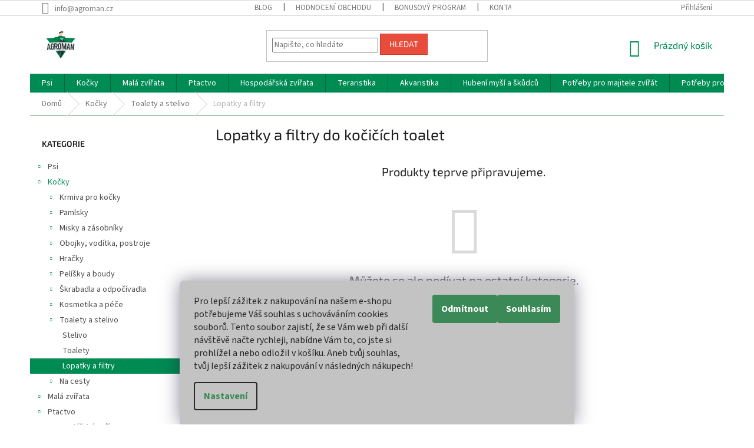

--- FILE ---
content_type: text/html; charset=utf-8
request_url: https://www.agroman.cz/lopatky-a-filtry-do-kocicich-toalet/
body_size: 32583
content:
<!doctype html><html lang="cs" dir="ltr" class="header-background-light external-fonts-loaded"><head><meta charset="utf-8" /><meta name="viewport" content="width=device-width,initial-scale=1" /><title>Lopatky a filtry do kočičích toalet | Agroman.cz</title><link rel="preconnect" href="https://cdn.myshoptet.com" /><link rel="dns-prefetch" href="https://cdn.myshoptet.com" /><link rel="preload" href="https://cdn.myshoptet.com/prj/dist/master/cms/libs/jquery/jquery-1.11.3.min.js" as="script" /><link href="https://cdn.myshoptet.com/prj/dist/master/cms/templates/frontend_templates/shared/css/font-face/source-sans-3.css" rel="stylesheet"><link href="https://cdn.myshoptet.com/prj/dist/master/cms/templates/frontend_templates/shared/css/font-face/exo-2.css" rel="stylesheet"><link href="https://cdn.myshoptet.com/prj/dist/master/shop/dist/font-shoptet-11.css.62c94c7785ff2cea73b2.css" rel="stylesheet"><script>
dataLayer = [];
dataLayer.push({'shoptet' : {
    "pageId": 4400,
    "pageType": "category",
    "currency": "CZK",
    "currencyInfo": {
        "decimalSeparator": ",",
        "exchangeRate": 1,
        "priceDecimalPlaces": 2,
        "symbol": "K\u010d",
        "symbolLeft": 0,
        "thousandSeparator": " "
    },
    "language": "cs",
    "projectId": 188217,
    "category": {
        "guid": "d6c8c3df-8c22-11ed-8eb3-0cc47a6c92bc",
        "path": "Chovatelsk\u00e9 pot\u0159eby pro ko\u010dky | Toalety a stelivo pro ko\u010dky | Lopatky a filtry do ko\u010di\u010d\u00edch toalet",
        "parentCategoryGuid": "9c12c0cb-9a0e-11ec-bb72-0cc47a6c92bc"
    },
    "cartInfo": {
        "id": null,
        "freeShipping": false,
        "freeShippingFrom": 2000,
        "leftToFreeGift": {
            "formattedPrice": "0 K\u010d",
            "priceLeft": 0
        },
        "freeGift": false,
        "leftToFreeShipping": {
            "priceLeft": 2000,
            "dependOnRegion": 0,
            "formattedPrice": "2 000 K\u010d"
        },
        "discountCoupon": [],
        "getNoBillingShippingPrice": {
            "withoutVat": 0,
            "vat": 0,
            "withVat": 0
        },
        "cartItems": [],
        "taxMode": "ORDINARY"
    },
    "cart": [],
    "customer": {
        "priceRatio": 1,
        "priceListId": 1,
        "groupId": null,
        "registered": false,
        "mainAccount": false
    }
}});
dataLayer.push({'cookie_consent' : {
    "marketing": "denied",
    "analytics": "denied"
}});
document.addEventListener('DOMContentLoaded', function() {
    shoptet.consent.onAccept(function(agreements) {
        if (agreements.length == 0) {
            return;
        }
        dataLayer.push({
            'cookie_consent' : {
                'marketing' : (agreements.includes(shoptet.config.cookiesConsentOptPersonalisation)
                    ? 'granted' : 'denied'),
                'analytics': (agreements.includes(shoptet.config.cookiesConsentOptAnalytics)
                    ? 'granted' : 'denied')
            },
            'event': 'cookie_consent'
        });
    });
});
</script>

<!-- Google Tag Manager -->
<script>(function(w,d,s,l,i){w[l]=w[l]||[];w[l].push({'gtm.start':
new Date().getTime(),event:'gtm.js'});var f=d.getElementsByTagName(s)[0],
j=d.createElement(s),dl=l!='dataLayer'?'&l='+l:'';j.async=true;j.src=
'https://www.googletagmanager.com/gtm.js?id='+i+dl;f.parentNode.insertBefore(j,f);
})(window,document,'script','dataLayer','GTM-M6LJTL7C');</script>
<!-- End Google Tag Manager -->

<meta property="og:type" content="website"><meta property="og:site_name" content="agroman.cz"><meta property="og:url" content="https://www.agroman.cz/lopatky-a-filtry-do-kocicich-toalet/"><meta property="og:title" content="Lopatky a filtry do kočičích toalet | Agroman.cz"><meta name="author" content="Agroman"><meta name="web_author" content="Shoptet.cz"><meta name="dcterms.rightsHolder" content="www.agroman.cz"><meta name="robots" content="index,follow"><meta property="og:image" content="https://cdn.myshoptet.com/usr/www.agroman.cz/user/front_images/ogImage/agroman_zakladni_logo-1-112.png"><meta property="og:description" content="Lopatky a filtry do kočičích toalet vám pomůžou s udržením čistého a voňavého prostředí kolem toalety vaší kočky a také šetří stelivo."><meta name="description" content="Lopatky a filtry do kočičích toalet vám pomůžou s udržením čistého a voňavého prostředí kolem toalety vaší kočky a také šetří stelivo."><meta name="google-site-verification" content="6tzvwYxm8cSH0TJThJMEsIimBczJICqM93dML6jWVrA"><style>:root {--color-primary: #008b53;--color-primary-h: 156;--color-primary-s: 100%;--color-primary-l: 27%;--color-primary-hover: #007645;--color-primary-hover-h: 155;--color-primary-hover-s: 100%;--color-primary-hover-l: 23%;--color-secondary: #e74c3c;--color-secondary-h: 6;--color-secondary-s: 78%;--color-secondary-l: 57%;--color-secondary-hover: #d93621;--color-secondary-hover-h: 7;--color-secondary-hover-s: 74%;--color-secondary-hover-l: 49%;--color-tertiary: #e74c3c;--color-tertiary-h: 6;--color-tertiary-s: 78%;--color-tertiary-l: 57%;--color-tertiary-hover: #d93621;--color-tertiary-hover-h: 7;--color-tertiary-hover-s: 74%;--color-tertiary-hover-l: 49%;--color-header-background: #ffffff;--template-font: "Source Sans 3";--template-headings-font: "Exo 2";--header-background-url: none;--cookies-notice-background: #F8FAFB;--cookies-notice-color: #252525;--cookies-notice-button-hover: #27263f;--cookies-notice-link-hover: #3b3a5f;--templates-update-management-preview-mode-content: "Náhled aktualizací šablony je aktivní pro váš prohlížeč."}</style>
    
    <link href="https://cdn.myshoptet.com/prj/dist/master/shop/dist/main-11.less.3b31371137d15b128f1e.css" rel="stylesheet" />
        
    <script>var shoptet = shoptet || {};</script>
    <script src="https://cdn.myshoptet.com/prj/dist/master/shop/dist/main-3g-header.js.05f199e7fd2450312de2.js"></script>
<!-- User include --><!-- api 498(150) html code header -->
<script async src="https://scripts.luigisbox.tech/LBX-136942.js"></script>
<!-- api 473(125) html code header -->

                <style>
                    #order-billing-methods .radio-wrapper[data-guid="4abee555-9b1e-11ed-8eb3-0cc47a6c92bc"]:not(.cggooglepay), #order-billing-methods .radio-wrapper[data-guid="e01ed14c-21e9-11ec-a065-0cc47a6c92bc"]:not(.cgapplepay) {
                        display: none;
                    }
                </style>
                <script type="text/javascript">
                    document.addEventListener('DOMContentLoaded', function() {
                        if (getShoptetDataLayer('pageType') === 'billingAndShipping') {
                            
                try {
                    if (window.ApplePaySession && window.ApplePaySession.canMakePayments()) {
                        document.querySelector('#order-billing-methods .radio-wrapper[data-guid="e01ed14c-21e9-11ec-a065-0cc47a6c92bc"]').classList.add('cgapplepay');
                    }
                } catch (err) {} 
            
                            
                const cgBaseCardPaymentMethod = {
                        type: 'CARD',
                        parameters: {
                            allowedAuthMethods: ["PAN_ONLY", "CRYPTOGRAM_3DS"],
                            allowedCardNetworks: [/*"AMEX", "DISCOVER", "INTERAC", "JCB",*/ "MASTERCARD", "VISA"]
                        }
                };
                
                function cgLoadScript(src, callback)
                {
                    var s,
                        r,
                        t;
                    r = false;
                    s = document.createElement('script');
                    s.type = 'text/javascript';
                    s.src = src;
                    s.onload = s.onreadystatechange = function() {
                        if ( !r && (!this.readyState || this.readyState == 'complete') )
                        {
                            r = true;
                            callback();
                        }
                    };
                    t = document.getElementsByTagName('script')[0];
                    t.parentNode.insertBefore(s, t);
                } 
                
                function cgGetGoogleIsReadyToPayRequest() {
                    return Object.assign(
                        {},
                        {
                            apiVersion: 2,
                            apiVersionMinor: 0
                        },
                        {
                            allowedPaymentMethods: [cgBaseCardPaymentMethod]
                        }
                    );
                }

                function onCgGooglePayLoaded() {
                    let paymentsClient = new google.payments.api.PaymentsClient({environment: 'PRODUCTION'});
                    paymentsClient.isReadyToPay(cgGetGoogleIsReadyToPayRequest()).then(function(response) {
                        if (response.result) {
                            document.querySelector('#order-billing-methods .radio-wrapper[data-guid="4abee555-9b1e-11ed-8eb3-0cc47a6c92bc"]').classList.add('cggooglepay');	 	 	 	 	 
                        }
                    })
                    .catch(function(err) {});
                }
                
                cgLoadScript('https://pay.google.com/gp/p/js/pay.js', onCgGooglePayLoaded);
            
                        }
                    });
                </script> 
                
<!-- service 425(79) html code header -->
<style>
.hodnoceni:before{content: "Jak o nás mluví zákazníci";}
.hodnoceni.svk:before{content: "Ako o nás hovoria zákazníci";}
.hodnoceni.hun:before{content: "Mit mondanak rólunk a felhasználók";}
.hodnoceni.pl:before{content: "Co mówią o nas klienci";}
.hodnoceni.eng:before{content: "Customer reviews";}
.hodnoceni.de:before{content: "Was unsere Kunden über uns denken";}
.hodnoceni.ro:before{content: "Ce spun clienții despre noi";}
.hodnoceni{margin: 20px auto;}
body:not(.paxio-merkur):not(.venus):not(.jupiter) .hodnoceni .vote-wrap {border: 0 !important;width: 24.5%;flex-basis: 25%;padding: 10px 20px !important;display: inline-block;margin: 0;vertical-align: top;}
.multiple-columns-body #content .hodnoceni .vote-wrap {width: 49%;flex-basis: 50%;}
.hodnoceni .votes-wrap {display: block; border: 1px solid #f7f7f7;margin: 0;width: 100%;max-width: none;padding: 10px 0; background: #fff;}
.hodnoceni .vote-wrap:nth-child(n+5){display: none !important;}
.hodnoceni:before{display: block;font-size: 18px;padding: 10px 20px;background: #fcfcfc;}
.sidebar .hodnoceni .vote-pic, .sidebar .hodnoceni .vote-initials{display: block;}
.sidebar .hodnoceni .vote-wrap, #column-l #column-l-in .hodnoceni .vote-wrap {width: 100% !important; display: block;}
.hodnoceni > a{display: block;text-align: right;padding-top: 6px;}
.hodnoceni > a:after{content: "››";display: inline-block;margin-left: 2px;}
.sidebar .hodnoceni:before, #column-l #column-l-in .hodnoceni:before {background: none !important; padding-left: 0 !important;}
.template-10 .hodnoceni{max-width: 952px !important;}
.page-detail .hodnoceni > a{font-size: 14px;}
.page-detail .hodnoceni{margin-bottom: 30px;}
@media screen and (min-width: 992px) and (max-width: 1199px) {
.hodnoceni .vote-rating{display: block;}
.hodnoceni .vote-time{display: block;margin-top: 3px;}
.hodnoceni .vote-delimeter{display: none;}
}
@media screen and (max-width: 991px) {
body:not(.paxio-merkur):not(.venus):not(.jupiter) .hodnoceni .vote-wrap {width: 49%;flex-basis: 50%;}
.multiple-columns-body #content .hodnoceni .vote-wrap {width: 99%;flex-basis: 100%;}
}
@media screen and (max-width: 767px) {
body:not(.paxio-merkur):not(.venus):not(.jupiter) .hodnoceni .vote-wrap {width: 99%;flex-basis: 100%;}
}
.home #main-product .hodnoceni{margin: 0 0 60px 0;}
.hodnoceni .votes-wrap.admin-response{display: none !important;}
.hodnoceni .vote-pic {width: 100px;}
.hodnoceni .vote-delimeter{display: none;}
.hodnoceni .vote-rating{display: block;}
.hodnoceni .vote-time {display: block;margin-top: 5px;}
@media screen and (min-width: 768px){
.template-12 .hodnoceni{max-width: 747px; margin-left: auto; margin-right: auto;}
}
@media screen and (min-width: 992px){
.template-12 .hodnoceni{max-width: 972px;}
}
@media screen and (min-width: 1200px){
.template-12 .hodnoceni{max-width: 1418px;}
}
.template-14 .hodnoceni .vote-initials{margin: 0 auto;}
.vote-pic img::before {display: none;}
.hodnoceni + .hodnoceni {display: none;}
</style>
<!-- service 659(306) html code header -->
<link rel="stylesheet" type="text/css" href="https://cdn.myshoptet.com/usr/fvstudio.myshoptet.com/user/documents/showmore/fv-studio-app-showmore.css?v=21.10.1">

<!-- service 993(626) html code header -->
<script src="https://cdn.myshoptet.com/usr/chatgo.myshoptet.com/user/documents/fotorecence_functions_cdn.js?v=1"></script>
<style>
.sf-review-img img, img.satisflow-review-image {
    width: 230px;
    height: 300px;
    object-fit: cover;
    border-top-left-radius: 10px;
    border-top-right-radius: 10px;
}

.sf-review.carousel-cell {
    min-height: 620px;
    border-radius: 10px;
}

.sf-upvote-btn-wrapper, .sf-upvote-active-btn-wrapper {
    position: absolute;
    bottom: 0;
    right: 10px;
}
.sf-review{
	width: 232px;
      border: 1px solid rgb(204, 204, 204);
}

.satisflow-review-image:hover {opacity: 0.8;}
.satisflow-review-image-modal {
    display: none;
    position: fixed;
    z-index: 2147483647;
    padding-top: 100px;
    left: 0;
    top: 0;
    width: 100%;
    height: 100%;
    overflow-y: scroll;
    background-color: rgb(0,0,0);
    background-color: rgba(0,0,0,0.9);
    cursor: pointer;
}
.satisflow-review-image-modal-content {
    margin: auto;
    display: block;
    max-width: 100%;
}
.sf-widget-brand-link{
	font-weight: bold;
  text-decoration: underline;
}
.satisflow-review-image-modal-content{
    animation-name: zoom;
    animation-duration: 0.3s;
}
@keyframes zoom {
    from {transform:scale(0)}
    to {transform:scale(1)}
}
.satisflow-review-image-modal-close {
    position: absolute;
    top: 15px;
    right: 35px;
    color: whitesmoke;
    font-size: 40px;
    font-weight: bold;
    transition: 0.3s;
}

.satisflow-review-image-modal-close:hover,
.satisflow-review-image-modal-close:focus {
    color: #bbb;
    text-decoration: none;
    cursor: pointer;
}
.flickity-button:hover {
  outline: none;
  color: black;
  border: none;
}
.flickity-button:disabled {
  display: none;
}
</style>
<script src="https://app.satisflow.cz/static/lib/flickity/flickity.min.js"></script>
<style>
.flickity-enabled{position:relative}.flickity-enabled:focus{outline:0}.flickity-viewport{overflow:hidden;position:relative;height:100%}.flickity-slider{position:absolute;width:100%;height:100%}.flickity-enabled.is-draggable{-webkit-tap-highlight-color:transparent;-webkit-user-select:none;-moz-user-select:none;-ms-user-select:none;user-select:none}.flickity-enabled.is-draggable .flickity-viewport{cursor:move;cursor:-webkit-grab;cursor:grab}.flickity-enabled.is-draggable .flickity-viewport.is-pointer-down{cursor:-webkit-grabbing;cursor:grabbing}.flickity-button{position:absolute;background:hsla(0,0%,100%,.75);border:none;color:#333}.flickity-button:hover{background:#fff;cursor:pointer}.flickity-button:focus{outline:0;box-shadow:0 0 0 5px #19f}.flickity-button:active{opacity:.6}.flickity-button:disabled{opacity:.3;cursor:auto;pointer-events:none}.flickity-button-icon{fill:currentColor}.flickity-prev-next-button{top:50%;width:44px;height:44px;border-radius:50%;transform:translateY(-50%)}.flickity-prev-next-button.previous{left:10px}.flickity-prev-next-button.next{right:10px}.flickity-rtl .flickity-prev-next-button.previous{left:auto;right:10px}.flickity-rtl .flickity-prev-next-button.next{right:auto;left:10px}.flickity-prev-next-button .flickity-button-icon{position:absolute;left:20%;top:20%;width:60%;height:60%}.flickity-page-dots{position:absolute;width:100%;bottom:-25px;padding:0;margin:0;list-style:none;text-align:center;line-height:1}.flickity-rtl .flickity-page-dots{direction:rtl}.flickity-page-dots .dot{display:inline-block;width:10px;height:10px;margin:0 8px;background:#333;border-radius:50%;opacity:.25;cursor:pointer}.flickity-page-dots .dot.is-selected{opacity:1}
</style>
<style>
/* fallback google icons */
@font-face {
  font-family: 'Material Symbols Outlined';
  font-style: normal;
  font-weight: 400;
  src: url(https://fonts.gstatic.com/s/materialsymbolsoutlined/v86/kJF1BvYX7BgnkSrUwT8OhrdQw4oELdPIeeII9v6oDMzByHX9rA6RzaxHMPdY43zj-jCxv3fzvRNU22ZXGJpEpjC_1n-q_4MrImHCIJIZrDCvHOej.woff2) format('woff2');
}

.material-symbols-outlined {
  font-family: 'Material Symbols Outlined'!important;
  font-weight: normal;
  font-style: normal;
  font-size: 24px;
  line-height: 1;
  letter-spacing: normal;
  text-transform: none;
  display: inline-block;
  white-space: nowrap;
  word-wrap: normal;
  direction: ltr;
  -webkit-font-feature-settings: 'liga';
  -webkit-font-smoothing: antialiased;
}
.satisflow-multiline-ellipsis {
  overflow: hidden;
  display: -webkit-box;
  -webkit-box-orient: vertical;
  -webkit-line-clamp: 3; 
  white-space: pre-wrap;
  cursor: pointer;
}
.sf-review-text {
  margin-bottom: 30px;
}
#sf-grid-reviews-widget-table {
  border-collapse: separate;
  border-spacing: 10px;
}
.sf-grid-review-display-none {
  display: none!important;
}
#sf-grid-reviews-widget-table td {
 border-radius: 10px;
}
@media only screen and (max-width: 760px) {
  #sf-grid-reviews-widget-table tr {
    display: block;
  }
  #sf-grid-reviews-widget-table td {
     display: block;
     padding-bottom: 0px;
     margin-bottom: 10px;
  }
}
</style>
<!-- project html code header -->
<meta name="google-site-verification" content="C3dWVIgx8uB5YqUIs6bi6zHBgSLhq5G3JTxOs8U8HPM" />
<!-barva levého sidebaru>
<style>
.sidebar {
background-color: #fff;
}
</style>
<!-barba levé filtrace>
<style>
.filter-sections {
background-color: #fff;
}
</style>
<!-úprava barvy patička copyright>
<style type="text/css">
.copyright {
flex: 1 1 auto;
text-align: left;
color: #3C8958;
}
</style>
<!-úprava barvy linky patička>
<style type="text/css">
.custom-footer, .footer-bottom {
        border-color: #3C8958;
}
</style>

<!-úprava barvy horní linky>
<style type="text/css">
.breadcrumbs {
color: #b2b2b2;
background-color: #fff;
border-color: #3C8958;
}
</style>

<!-úprava barvy řazení produktů>
<style type="text/css">
.category-header {
background-color: #FFF;
}
</style>

<!-barva cookies lišty>
<style>
.siteCookies__form {
background-color: #C3C3C3
}
.siteCookies--bottom.siteCookies--scrolled{
background-color: #C3C3C3
}
.siteCookies__button{
background-color: #3C8958;
color: #ffffff
}
.siteCookies__link{
background-color: #C3C3C3;
color: #3C8958;
}
</style>

<!-barva slevy>
<style>
.flag.flag-discount {
background-color: #E43448;
}
</style>

<script type="text/javascript">
    (function(c,l,a,r,i,t,y){
        c[a]=c[a]||function(){(c[a].q=c[a].q||[]).push(arguments)};
        t=l.createElement(r);t.async=1;t.src="https://www.clarity.ms/tag/"+i;
        y=l.getElementsByTagName(r)[0];y.parentNode.insertBefore(t,y);
    })(window, document, "clarity", "script", "fb9mxixhlk");
</script>
<!-- /User include --><link rel="shortcut icon" href="/favicon.ico" type="image/x-icon" /><link rel="canonical" href="https://www.agroman.cz/lopatky-a-filtry-do-kocicich-toalet/" />    <script>
        var _hwq = _hwq || [];
        _hwq.push(['setKey', '4277F7B7E146C781137B8AD50C654661']);
        _hwq.push(['setTopPos', '250']);
        _hwq.push(['showWidget', '21']);
        (function() {
            var ho = document.createElement('script');
            ho.src = 'https://cz.im9.cz/direct/i/gjs.php?n=wdgt&sak=4277F7B7E146C781137B8AD50C654661';
            var s = document.getElementsByTagName('script')[0]; s.parentNode.insertBefore(ho, s);
        })();
    </script>
    <!-- Global site tag (gtag.js) - Google Analytics -->
    <script async src="https://www.googletagmanager.com/gtag/js?id=G-BLY4WLDK7J"></script>
    <script>
        
        window.dataLayer = window.dataLayer || [];
        function gtag(){dataLayer.push(arguments);}
        

                    console.debug('default consent data');

            gtag('consent', 'default', {"ad_storage":"denied","analytics_storage":"denied","ad_user_data":"denied","ad_personalization":"denied","wait_for_update":500});
            dataLayer.push({
                'event': 'default_consent'
            });
        
        gtag('js', new Date());

        
                gtag('config', 'G-BLY4WLDK7J', {"groups":"GA4","send_page_view":false,"content_group":"category","currency":"CZK","page_language":"cs"});
        
        
        
        
        
        
                    gtag('event', 'page_view', {"send_to":"GA4","page_language":"cs","content_group":"category","currency":"CZK"});
        
        
        
        
        
        
        
        
        
        
        
        
        
        document.addEventListener('DOMContentLoaded', function() {
            if (typeof shoptet.tracking !== 'undefined') {
                for (var id in shoptet.tracking.bannersList) {
                    gtag('event', 'view_promotion', {
                        "send_to": "UA",
                        "promotions": [
                            {
                                "id": shoptet.tracking.bannersList[id].id,
                                "name": shoptet.tracking.bannersList[id].name,
                                "position": shoptet.tracking.bannersList[id].position
                            }
                        ]
                    });
                }
            }

            shoptet.consent.onAccept(function(agreements) {
                if (agreements.length !== 0) {
                    console.debug('gtag consent accept');
                    var gtagConsentPayload =  {
                        'ad_storage': agreements.includes(shoptet.config.cookiesConsentOptPersonalisation)
                            ? 'granted' : 'denied',
                        'analytics_storage': agreements.includes(shoptet.config.cookiesConsentOptAnalytics)
                            ? 'granted' : 'denied',
                                                                                                'ad_user_data': agreements.includes(shoptet.config.cookiesConsentOptPersonalisation)
                            ? 'granted' : 'denied',
                        'ad_personalization': agreements.includes(shoptet.config.cookiesConsentOptPersonalisation)
                            ? 'granted' : 'denied',
                        };
                    console.debug('update consent data', gtagConsentPayload);
                    gtag('consent', 'update', gtagConsentPayload);
                    dataLayer.push(
                        { 'event': 'update_consent' }
                    );
                }
            });
        });
    </script>
<!-- Start Srovname.cz Pixel -->
<script type="text/plain" data-cookiecategory="analytics">
    !(function (e, n, t, a, s, o, r) {
        e[a] ||
        (((s = e[a] = function () {
            s.process ? s.process.apply(s, arguments) : s.queue.push(arguments);
        }).queue = []),
            ((o = n.createElement(t)).async = 1),
            (o.src = "https://tracking.srovname.cz/srovnamepixel.js"),
            (o.dataset.srv9 = "1"),
            (r = n.getElementsByTagName(t)[0]).parentNode.insertBefore(o, r));
    })(window, document, "script", "srovname");
    srovname("init", "1a0b175d4594f8c18d30ca4bd2d1dcbd");
</script>
<!-- End Srovname.cz Pixel -->
</head><body class="desktop id-4400 in-lopatky-a-filtry-do-kocicich-toalet template-11 type-category multiple-columns-body columns-3 ums_forms_redesign--off ums_a11y_category_page--on ums_discussion_rating_forms--off ums_flags_display_unification--on ums_a11y_login--off mobile-header-version-0"><noscript>
    <style>
        #header {
            padding-top: 0;
            position: relative !important;
            top: 0;
        }
        .header-navigation {
            position: relative !important;
        }
        .overall-wrapper {
            margin: 0 !important;
        }
        body:not(.ready) {
            visibility: visible !important;
        }
    </style>
    <div class="no-javascript">
        <div class="no-javascript__title">Musíte změnit nastavení vašeho prohlížeče</div>
        <div class="no-javascript__text">Podívejte se na: <a href="https://www.google.com/support/bin/answer.py?answer=23852">Jak povolit JavaScript ve vašem prohlížeči</a>.</div>
        <div class="no-javascript__text">Pokud používáte software na blokování reklam, může být nutné povolit JavaScript z této stránky.</div>
        <div class="no-javascript__text">Děkujeme.</div>
    </div>
</noscript>

        <div id="fb-root"></div>
        <script>
            window.fbAsyncInit = function() {
                FB.init({
//                    appId            : 'your-app-id',
                    autoLogAppEvents : true,
                    xfbml            : true,
                    version          : 'v19.0'
                });
            };
        </script>
        <script async defer crossorigin="anonymous" src="https://connect.facebook.net/cs_CZ/sdk.js"></script>
<!-- Google Tag Manager (noscript) -->
<noscript><iframe src="https://www.googletagmanager.com/ns.html?id=GTM-M6LJTL7C"
height="0" width="0" style="display:none;visibility:hidden"></iframe></noscript>
<!-- End Google Tag Manager (noscript) -->

    <div class="siteCookies siteCookies--bottom siteCookies--light js-siteCookies" role="dialog" data-testid="cookiesPopup" data-nosnippet>
        <div class="siteCookies__form">
            <div class="siteCookies__content">
                <div class="siteCookies__text">
                    Pro lepší zážitek z nakupování na našem e-shopu potřebujeme Váš souhlas s uchováváním cookies souborů. Tento soubor zajistí, že se Vám web při další návštěvě načte rychleji, nabídne Vám to, co jste si prohlížel a nebo odložil v košíku. Aneb tvůj souhlas, tvůj lepší zážitek z nakupování v následných nákupech!
                </div>
                <p class="siteCookies__links">
                    <button class="siteCookies__link js-cookies-settings" aria-label="Nastavení cookies" data-testid="cookiesSettings">Nastavení</button>
                </p>
            </div>
            <div class="siteCookies__buttonWrap">
                                    <button class="siteCookies__button js-cookiesConsentSubmit" value="reject" aria-label="Odmítnout cookies" data-testid="buttonCookiesReject">Odmítnout</button>
                                <button class="siteCookies__button js-cookiesConsentSubmit" value="all" aria-label="Přijmout cookies" data-testid="buttonCookiesAccept">Souhlasím</button>
            </div>
        </div>
        <script>
            document.addEventListener("DOMContentLoaded", () => {
                const siteCookies = document.querySelector('.js-siteCookies');
                document.addEventListener("scroll", shoptet.common.throttle(() => {
                    const st = document.documentElement.scrollTop;
                    if (st > 1) {
                        siteCookies.classList.add('siteCookies--scrolled');
                    } else {
                        siteCookies.classList.remove('siteCookies--scrolled');
                    }
                }, 100));
            });
        </script>
    </div>
<a href="#content" class="skip-link sr-only">Přejít na obsah</a><div class="overall-wrapper"><div class="user-action"><div class="container"><div class="user-action-in"><div class="user-action-login popup-widget login-widget"><div class="popup-widget-inner"><h2 id="loginHeading">Přihlášení k vašemu účtu</h2><div id="customerLogin"><form action="/action/Customer/Login/" method="post" id="formLoginIncluded" class="csrf-enabled formLogin" data-testid="formLogin"><input type="hidden" name="referer" value="" /><div class="form-group"><div class="input-wrapper email js-validated-element-wrapper no-label"><input type="email" name="email" class="form-control" autofocus placeholder="E-mailová adresa (např. jan@novak.cz)" data-testid="inputEmail" autocomplete="email" required /></div></div><div class="form-group"><div class="input-wrapper password js-validated-element-wrapper no-label"><input type="password" name="password" class="form-control" placeholder="Heslo" data-testid="inputPassword" autocomplete="current-password" required /><span class="no-display">Nemůžete vyplnit toto pole</span><input type="text" name="surname" value="" class="no-display" /></div></div><div class="form-group"><div class="login-wrapper"><button type="submit" class="btn btn-secondary btn-text btn-login" data-testid="buttonSubmit">Přihlásit se</button><div class="password-helper"><a href="/registrace/" data-testid="signup" rel="nofollow">Nová registrace</a><a href="/klient/zapomenute-heslo/" rel="nofollow">Zapomenuté heslo</a></div></div></div></form>
</div></div></div>
    <div id="cart-widget" class="user-action-cart popup-widget cart-widget loader-wrapper" data-testid="popupCartWidget" role="dialog" aria-hidden="true"><div class="popup-widget-inner cart-widget-inner place-cart-here"><div class="loader-overlay"><div class="loader"></div></div></div><div class="cart-widget-button"><a href="/kosik/" class="btn btn-conversion" id="continue-order-button" rel="nofollow" data-testid="buttonNextStep">Pokračovat do košíku</a></div></div></div>
</div></div><div class="top-navigation-bar" data-testid="topNavigationBar">

    <div class="container">

        <div class="top-navigation-contacts">
            <strong>Zákaznická podpora:</strong><a href="mailto:info@agroman.cz" class="project-email" data-testid="contactboxEmail"><span>info@agroman.cz</span></a>        </div>

                            <div class="top-navigation-menu">
                <div class="top-navigation-menu-trigger"></div>
                <ul class="top-navigation-bar-menu">
                                            <li class="top-navigation-menu-item-2380">
                            <a href="/blog/">Blog</a>
                        </li>
                                            <li class="top-navigation-menu-item--51">
                            <a href="/hodnoceni-obchodu/">Hodnocení obchodu</a>
                        </li>
                                            <li class="top-navigation-menu-item-2910">
                            <a href="/bonusovy-program/">Bonusový program</a>
                        </li>
                                            <li class="top-navigation-menu-item-29">
                            <a href="/kontakt/">Kontakt</a>
                        </li>
                                            <li class="top-navigation-menu-item--22">
                            <a href="/affiliate-login/">Provizní systém</a>
                        </li>
                                    </ul>
                <ul class="top-navigation-bar-menu-helper"></ul>
            </div>
        
        <div class="top-navigation-tools">
            <div class="responsive-tools">
                <a href="#" class="toggle-window" data-target="search" aria-label="Hledat" data-testid="linkSearchIcon"></a>
                                                            <a href="#" class="toggle-window" data-target="login"></a>
                                                    <a href="#" class="toggle-window" data-target="navigation" aria-label="Menu" data-testid="hamburgerMenu"></a>
            </div>
                        <a href="/login/?backTo=%2Flopatky-a-filtry-do-kocicich-toalet%2F" class="top-nav-button top-nav-button-login primary login toggle-window" data-target="login" data-testid="signin" rel="nofollow"><span>Přihlášení</span></a>        </div>

    </div>

</div>
<header id="header"><div class="container navigation-wrapper">
    <div class="header-top">
        <div class="site-name-wrapper">
            <div class="site-name"><a href="/" data-testid="linkWebsiteLogo"><img src="https://cdn.myshoptet.com/usr/www.agroman.cz/user/logos/agroman_zakladni_logo-1.png" alt="Agroman" fetchpriority="low" /></a></div>        </div>
        <div class="search" itemscope itemtype="https://schema.org/WebSite">
            <meta itemprop="headline" content="Lopatky a filtry do kočičích toalet"/><meta itemprop="url" content="https://www.agroman.cz"/><meta itemprop="text" content="Lopatky a filtry do kočičích toalet vám pomůžou s udržením čistého a voňavého prostředí kolem toalety vaší kočky a také šetří stelivo."/>            <form action="/action/ProductSearch/prepareString/" method="post"
    id="formSearchForm" class="search-form compact-form js-search-main"
    itemprop="potentialAction" itemscope itemtype="https://schema.org/SearchAction" data-testid="searchForm">
    <fieldset>
        <meta itemprop="target"
            content="https://www.agroman.cz/vyhledavani/?string={string}"/>
        <input type="hidden" name="language" value="cs"/>
        
            
<input
    type="search"
    name="string"
        class="query-input form-control search-input js-search-input"
    placeholder="Napište, co hledáte"
    autocomplete="off"
    required
    itemprop="query-input"
    aria-label="Vyhledávání"
    data-testid="searchInput"
>
            <button type="submit" class="btn btn-default" data-testid="searchBtn">Hledat</button>
        
    </fieldset>
</form>
        </div>
        <div class="navigation-buttons">
                
    <a href="/kosik/" class="btn btn-icon toggle-window cart-count" data-target="cart" data-hover="true" data-redirect="true" data-testid="headerCart" rel="nofollow" aria-haspopup="dialog" aria-expanded="false" aria-controls="cart-widget">
        
                <span class="sr-only">Nákupní košík</span>
        
            <span class="cart-price visible-lg-inline-block" data-testid="headerCartPrice">
                                    Prázdný košík                            </span>
        
    
            </a>
        </div>
    </div>
    <nav id="navigation" aria-label="Hlavní menu" data-collapsible="true"><div class="navigation-in menu"><ul class="menu-level-1" role="menubar" data-testid="headerMenuItems"><li class="menu-item-3394 ext" role="none"><a href="/chovatelske-potreby-pro-psy/" data-testid="headerMenuItem" role="menuitem" aria-haspopup="true" aria-expanded="false"><b>Psi</b><span class="submenu-arrow"></span></a><ul class="menu-level-2" aria-label="Psi" tabindex="-1" role="menu"><li class="menu-item-3397 has-third-level" role="none"><a href="/krmiva-pro-psy/" class="menu-image" data-testid="headerMenuItem" tabindex="-1" aria-hidden="true"><img src="data:image/svg+xml,%3Csvg%20width%3D%22140%22%20height%3D%22100%22%20xmlns%3D%22http%3A%2F%2Fwww.w3.org%2F2000%2Fsvg%22%3E%3C%2Fsvg%3E" alt="" aria-hidden="true" width="140" height="100"  data-src="https://cdn.myshoptet.com/usr/www.agroman.cz/user/categories/thumb/krmivo_stenata_psy-1.jpg" fetchpriority="low" /></a><div><a href="/krmiva-pro-psy/" data-testid="headerMenuItem" role="menuitem"><span>Krmivo</span></a>
                                                    <ul class="menu-level-3" role="menu">
                                                                    <li class="menu-item-3424" role="none">
                                        <a href="/konzervy-a-salamy-pro-psy/" data-testid="headerMenuItem" role="menuitem">
                                            Konzervy a salámy</a>,                                    </li>
                                                                    <li class="menu-item-3767" role="none">
                                        <a href="/kapsicky-a-pastiky-pro-psy/" data-testid="headerMenuItem" role="menuitem">
                                            Kapsičky a paštiky</a>,                                    </li>
                                                                    <li class="menu-item-3229" role="none">
                                        <a href="/granule-pro-psy-2/" data-testid="headerMenuItem" role="menuitem">
                                            Bohemia Pet Food</a>,                                    </li>
                                                                    <li class="menu-item-5398" role="none">
                                        <a href="/granule-pro-psy/" data-testid="headerMenuItem" role="menuitem">
                                            Granule pro psy</a>                                    </li>
                                                            </ul>
                        </div></li><li class="menu-item-3803 has-third-level" role="none"><a href="/pamlsky-pro-psy/" class="menu-image" data-testid="headerMenuItem" tabindex="-1" aria-hidden="true"><img src="data:image/svg+xml,%3Csvg%20width%3D%22140%22%20height%3D%22100%22%20xmlns%3D%22http%3A%2F%2Fwww.w3.org%2F2000%2Fsvg%22%3E%3C%2Fsvg%3E" alt="" aria-hidden="true" width="140" height="100"  data-src="https://cdn.myshoptet.com/usr/www.agroman.cz/user/categories/thumb/pamlsky.jpg" fetchpriority="low" /></a><div><a href="/pamlsky-pro-psy/" data-testid="headerMenuItem" role="menuitem"><span>Pamlsky</span></a>
                                                    <ul class="menu-level-3" role="menu">
                                                                    <li class="menu-item-5346" role="none">
                                        <a href="/kultura-a-zabava/" data-testid="headerMenuItem" role="menuitem">
                                            Kultura a zábava</a>,                                    </li>
                                                                    <li class="menu-item-3920" role="none">
                                        <a href="/susenky-a-piskoty-pro-psy/" data-testid="headerMenuItem" role="menuitem">
                                            Sušenky a piškoty</a>,                                    </li>
                                                                    <li class="menu-item-3923" role="none">
                                        <a href="/kosti-a-rohy-pro-psy/" data-testid="headerMenuItem" role="menuitem">
                                            Kosti a rohy</a>,                                    </li>
                                                                    <li class="menu-item-3926" role="none">
                                        <a href="/susene-pamlsky-pro-psy/" data-testid="headerMenuItem" role="menuitem">
                                            Sušené</a>,                                    </li>
                                                                    <li class="menu-item-3938" role="none">
                                        <a href="/vycvikove-pamlsky-pro-psy/" data-testid="headerMenuItem" role="menuitem">
                                            Výcvikové</a>,                                    </li>
                                                                    <li class="menu-item-3929" role="none">
                                        <a href="/dentalni-pamlsky-pro-psy/" data-testid="headerMenuItem" role="menuitem">
                                            Dentální</a>,                                    </li>
                                                                    <li class="menu-item-3935" role="none">
                                        <a href="/pamlskovniky/" data-testid="headerMenuItem" role="menuitem">
                                            Pamlskovníky</a>                                    </li>
                                                            </ul>
                        </div></li><li class="menu-item-3809 has-third-level" role="none"><a href="/doplnky-stravy-pro-psy/" class="menu-image" data-testid="headerMenuItem" tabindex="-1" aria-hidden="true"><img src="data:image/svg+xml,%3Csvg%20width%3D%22140%22%20height%3D%22100%22%20xmlns%3D%22http%3A%2F%2Fwww.w3.org%2F2000%2Fsvg%22%3E%3C%2Fsvg%3E" alt="" aria-hidden="true" width="140" height="100"  data-src="https://cdn.myshoptet.com/usr/www.agroman.cz/user/categories/thumb/doplnky_psy.jpg" fetchpriority="low" /></a><div><a href="/doplnky-stravy-pro-psy/" data-testid="headerMenuItem" role="menuitem"><span>Doplňky stravy</span></a>
                                                    <ul class="menu-level-3" role="menu">
                                                                    <li class="menu-item-3941" role="none">
                                        <a href="/vitaminy-a-mineraly-pro-psy/" data-testid="headerMenuItem" role="menuitem">
                                            Vitamíny a minerály</a>,                                    </li>
                                                                    <li class="menu-item-3947" role="none">
                                        <a href="/kloubni-vyziva-pro-psy/" data-testid="headerMenuItem" role="menuitem">
                                            Kloubní výživa</a>,                                    </li>
                                                                    <li class="menu-item-3953" role="none">
                                        <a href="/doplnky-pro-zlepseni-imunity-psa/" data-testid="headerMenuItem" role="menuitem">
                                            Pro lepší imunitu</a>,                                    </li>
                                                                    <li class="menu-item-3959" role="none">
                                        <a href="/doplnky-na-srst-psa/" data-testid="headerMenuItem" role="menuitem">
                                            Pro hezčí srst</a>,                                    </li>
                                                                    <li class="menu-item-3965" role="none">
                                        <a href="/doplnky-stravy-pro-stenata/" data-testid="headerMenuItem" role="menuitem">
                                            Pro štěňata</a>                                    </li>
                                                            </ul>
                        </div></li><li class="menu-item-3442 has-third-level" role="none"><a href="/misky-a-fontany-pro-psy/" class="menu-image" data-testid="headerMenuItem" tabindex="-1" aria-hidden="true"><img src="data:image/svg+xml,%3Csvg%20width%3D%22140%22%20height%3D%22100%22%20xmlns%3D%22http%3A%2F%2Fwww.w3.org%2F2000%2Fsvg%22%3E%3C%2Fsvg%3E" alt="" aria-hidden="true" width="140" height="100"  data-src="https://cdn.myshoptet.com/usr/www.agroman.cz/user/categories/thumb/misky_psy.jpg" fetchpriority="low" /></a><div><a href="/misky-a-fontany-pro-psy/" data-testid="headerMenuItem" role="menuitem"><span>Misky a fontány</span></a>
                                                    <ul class="menu-level-3" role="menu">
                                                                    <li class="menu-item-3983" role="none">
                                        <a href="/nerezove-misky-pro-psy/" data-testid="headerMenuItem" role="menuitem">
                                            Nerezové</a>,                                    </li>
                                                                    <li class="menu-item-3986" role="none">
                                        <a href="/plastove-misky-pro-psy/" data-testid="headerMenuItem" role="menuitem">
                                            Plastové</a>,                                    </li>
                                                                    <li class="menu-item-3992" role="none">
                                        <a href="/cestovni-misky-pro-psy/" data-testid="headerMenuItem" role="menuitem">
                                            Cestovní</a>,                                    </li>
                                                                    <li class="menu-item-3998" role="none">
                                        <a href="/drzaky-a-podlozky-pod-misky-2/" data-testid="headerMenuItem" role="menuitem">
                                            Držáky a podložky pod misky</a>                                    </li>
                                                            </ul>
                        </div></li><li class="menu-item-3403 has-third-level" role="none"><a href="/obojky-voditka-a-postroje-pro-psy/" class="menu-image" data-testid="headerMenuItem" tabindex="-1" aria-hidden="true"><img src="data:image/svg+xml,%3Csvg%20width%3D%22140%22%20height%3D%22100%22%20xmlns%3D%22http%3A%2F%2Fwww.w3.org%2F2000%2Fsvg%22%3E%3C%2Fsvg%3E" alt="" aria-hidden="true" width="140" height="100"  data-src="https://cdn.myshoptet.com/usr/www.agroman.cz/user/categories/thumb/obojky_psy-1.jpg" fetchpriority="low" /></a><div><a href="/obojky-voditka-a-postroje-pro-psy/" data-testid="headerMenuItem" role="menuitem"><span>Obojky, vodítka, postroje</span></a>
                                                    <ul class="menu-level-3" role="menu">
                                                                    <li class="menu-item-4001" role="none">
                                        <a href="/obojky-pro-psy/" data-testid="headerMenuItem" role="menuitem">
                                            Obojky</a>,                                    </li>
                                                                    <li class="menu-item-4037" role="none">
                                        <a href="/voditka-pro-psy/" data-testid="headerMenuItem" role="menuitem">
                                            Vodítka</a>,                                    </li>
                                                                    <li class="menu-item-4055" role="none">
                                        <a href="/postroje-pro-psy/" data-testid="headerMenuItem" role="menuitem">
                                            Postroje</a>                                    </li>
                                                            </ul>
                        </div></li><li class="menu-item-3812" role="none"><a href="/nahubky-pro-psy/" class="menu-image" data-testid="headerMenuItem" tabindex="-1" aria-hidden="true"><img src="data:image/svg+xml,%3Csvg%20width%3D%22140%22%20height%3D%22100%22%20xmlns%3D%22http%3A%2F%2Fwww.w3.org%2F2000%2Fsvg%22%3E%3C%2Fsvg%3E" alt="" aria-hidden="true" width="140" height="100"  data-src="https://cdn.myshoptet.com/usr/www.agroman.cz/user/categories/thumb/nahubek_psy.jpg" fetchpriority="low" /></a><div><a href="/nahubky-pro-psy/" data-testid="headerMenuItem" role="menuitem"><span>Náhubky</span></a>
                        </div></li><li class="menu-item-3400 has-third-level" role="none"><a href="/hracky-pro-psy/" class="menu-image" data-testid="headerMenuItem" tabindex="-1" aria-hidden="true"><img src="data:image/svg+xml,%3Csvg%20width%3D%22140%22%20height%3D%22100%22%20xmlns%3D%22http%3A%2F%2Fwww.w3.org%2F2000%2Fsvg%22%3E%3C%2Fsvg%3E" alt="" aria-hidden="true" width="140" height="100"  data-src="https://cdn.myshoptet.com/usr/www.agroman.cz/user/categories/thumb/m____ky_psy-1.jpg" fetchpriority="low" /></a><div><a href="/hracky-pro-psy/" data-testid="headerMenuItem" role="menuitem"><span>Hračky</span></a>
                                                    <ul class="menu-level-3" role="menu">
                                                                    <li class="menu-item-3893" role="none">
                                        <a href="/micky-pro-psy/" data-testid="headerMenuItem" role="menuitem">
                                            Míčky</a>,                                    </li>
                                                                    <li class="menu-item-3226" role="none">
                                        <a href="/tuffy-odolne-hracky-pro-psy/" data-testid="headerMenuItem" role="menuitem">
                                            Tuffy - odolné hračky</a>,                                    </li>
                                                                    <li class="menu-item-3373" role="none">
                                        <a href="/collar-aktivni-hracky-pro-psy/" data-testid="headerMenuItem" role="menuitem">
                                            Collar - aktivní hračky</a>,                                    </li>
                                                                    <li class="menu-item-4067" role="none">
                                        <a href="/frisbee-pro-psy/" data-testid="headerMenuItem" role="menuitem">
                                            Frisbee</a>,                                    </li>
                                                                    <li class="menu-item-4073" role="none">
                                        <a href="/pretahovaci-hracky-pro-psy/" data-testid="headerMenuItem" role="menuitem">
                                            Přetahovací</a>                                    </li>
                                                            </ul>
                        </div></li><li class="menu-item-3406 has-third-level" role="none"><a href="/pelisky-a-boudy-pro-psy/" class="menu-image" data-testid="headerMenuItem" tabindex="-1" aria-hidden="true"><img src="data:image/svg+xml,%3Csvg%20width%3D%22140%22%20height%3D%22100%22%20xmlns%3D%22http%3A%2F%2Fwww.w3.org%2F2000%2Fsvg%22%3E%3C%2Fsvg%3E" alt="" aria-hidden="true" width="140" height="100"  data-src="https://cdn.myshoptet.com/usr/www.agroman.cz/user/categories/thumb/hajek_psy-1.jpg" fetchpriority="low" /></a><div><a href="/pelisky-a-boudy-pro-psy/" data-testid="headerMenuItem" role="menuitem"><span>Pelíšky a boudy</span></a>
                                                    <ul class="menu-level-3" role="menu">
                                                                    <li class="menu-item-3322" role="none">
                                        <a href="/hajek-pet-fashion-pro-psy/" data-testid="headerMenuItem" role="menuitem">
                                            Hájek Pet Fashion</a>,                                    </li>
                                                                    <li class="menu-item-4079" role="none">
                                        <a href="/pelisky-pro-psy/" data-testid="headerMenuItem" role="menuitem">
                                            Pelíšky</a>,                                    </li>
                                                                    <li class="menu-item-4085" role="none">
                                        <a href="/polstare-a-deky-pro-psy/" data-testid="headerMenuItem" role="menuitem">
                                            Polštáře a deky</a>,                                    </li>
                                                                    <li class="menu-item-4091" role="none">
                                        <a href="/domecky-a-boudy-pro-psy/" data-testid="headerMenuItem" role="menuitem">
                                            Domečky a boudy</a>                                    </li>
                                                            </ul>
                        </div></li><li class="menu-item-3815 has-third-level" role="none"><a href="/vycvikove-pomucky-pro-psy/" class="menu-image" data-testid="headerMenuItem" tabindex="-1" aria-hidden="true"><img src="data:image/svg+xml,%3Csvg%20width%3D%22140%22%20height%3D%22100%22%20xmlns%3D%22http%3A%2F%2Fwww.w3.org%2F2000%2Fsvg%22%3E%3C%2Fsvg%3E" alt="" aria-hidden="true" width="140" height="100"  data-src="https://cdn.myshoptet.com/usr/www.agroman.cz/user/categories/thumb/klikr_psy.jpg" fetchpriority="low" /></a><div><a href="/vycvikove-pomucky-pro-psy/" data-testid="headerMenuItem" role="menuitem"><span>Výcvikové pomůcky</span></a>
                                                    <ul class="menu-level-3" role="menu">
                                                                    <li class="menu-item-4106" role="none">
                                        <a href="/pistalky-a-klikry-pro-psy/" data-testid="headerMenuItem" role="menuitem">
                                            Píšťalky a klikry</a>                                    </li>
                                                            </ul>
                        </div></li><li class="menu-item-3818 has-third-level" role="none"><a href="/antiparazitika-pro-psy/" class="menu-image" data-testid="headerMenuItem" tabindex="-1" aria-hidden="true"><img src="data:image/svg+xml,%3Csvg%20width%3D%22140%22%20height%3D%22100%22%20xmlns%3D%22http%3A%2F%2Fwww.w3.org%2F2000%2Fsvg%22%3E%3C%2Fsvg%3E" alt="" aria-hidden="true" width="140" height="100"  data-src="https://cdn.myshoptet.com/usr/www.agroman.cz/user/categories/thumb/sampony_anti_psy.jpg" fetchpriority="low" /></a><div><a href="/antiparazitika-pro-psy/" data-testid="headerMenuItem" role="menuitem"><span>Antiparazitika</span></a>
                                                    <ul class="menu-level-3" role="menu">
                                                                    <li class="menu-item-4109" role="none">
                                        <a href="/antiparazitni-sampony-pro-psy/" data-testid="headerMenuItem" role="menuitem">
                                            Šampony</a>                                    </li>
                                                            </ul>
                        </div></li><li class="menu-item-3821 has-third-level" role="none"><a href="/oblecky-pro-psy/" class="menu-image" data-testid="headerMenuItem" tabindex="-1" aria-hidden="true"><img src="data:image/svg+xml,%3Csvg%20width%3D%22140%22%20height%3D%22100%22%20xmlns%3D%22http%3A%2F%2Fwww.w3.org%2F2000%2Fsvg%22%3E%3C%2Fsvg%3E" alt="" aria-hidden="true" width="140" height="100"  data-src="https://cdn.myshoptet.com/usr/www.agroman.cz/user/categories/thumb/oble__ky_psy.jpg" fetchpriority="low" /></a><div><a href="/oblecky-pro-psy/" data-testid="headerMenuItem" role="menuitem"><span>Oblečky</span></a>
                                                    <ul class="menu-level-3" role="menu">
                                                                    <li class="menu-item-4142" role="none">
                                        <a href="/boty-a-ponozky-pro-psy/" data-testid="headerMenuItem" role="menuitem">
                                            Boty a ponožky</a>,                                    </li>
                                                                    <li class="menu-item-4145" role="none">
                                        <a href="/plastenky-pro-psy/" data-testid="headerMenuItem" role="menuitem">
                                            Pláštěnky</a>,                                    </li>
                                                                    <li class="menu-item-4151" role="none">
                                        <a href="/vesty-pro-psy/" data-testid="headerMenuItem" role="menuitem">
                                            Vesty</a>                                    </li>
                                                            </ul>
                        </div></li><li class="menu-item-3824 has-third-level" role="none"><a href="/kosmetika-a-pece-pro-psy/" class="menu-image" data-testid="headerMenuItem" tabindex="-1" aria-hidden="true"><img src="data:image/svg+xml,%3Csvg%20width%3D%22140%22%20height%3D%22100%22%20xmlns%3D%22http%3A%2F%2Fwww.w3.org%2F2000%2Fsvg%22%3E%3C%2Fsvg%3E" alt="" aria-hidden="true" width="140" height="100"  data-src="https://cdn.myshoptet.com/usr/www.agroman.cz/user/categories/thumb/kosmetika_psy.jpg" fetchpriority="low" /></a><div><a href="/kosmetika-a-pece-pro-psy/" data-testid="headerMenuItem" role="menuitem"><span>Kosmetika a péče</span></a>
                                                    <ul class="menu-level-3" role="menu">
                                                                    <li class="menu-item-4157" role="none">
                                        <a href="/pece-o-psi-srst/" data-testid="headerMenuItem" role="menuitem">
                                            Péče o srst</a>,                                    </li>
                                                                    <li class="menu-item-4178" role="none">
                                        <a href="/pece-o-oci-a-usi-psa/" data-testid="headerMenuItem" role="menuitem">
                                            Oči a uši</a>,                                    </li>
                                                                    <li class="menu-item-4181" role="none">
                                        <a href="/pece-o-zuby-psa/" data-testid="headerMenuItem" role="menuitem">
                                            Péče o zuby</a>,                                    </li>
                                                                    <li class="menu-item-4187" role="none">
                                        <a href="/haraci-kalhotky-a-pleny-pro-psy/" data-testid="headerMenuItem" role="menuitem">
                                            Hárací kalhotky a pleny</a>,                                    </li>
                                                                    <li class="menu-item-4199" role="none">
                                        <a href="/sacky-na-psi-exkrementy/" data-testid="headerMenuItem" role="menuitem">
                                            Sáčky na psí exkrementy</a>                                    </li>
                                                            </ul>
                        </div></li><li class="menu-item-4217 has-third-level" role="none"><a href="/sportovani-se-psem/" class="menu-image" data-testid="headerMenuItem" tabindex="-1" aria-hidden="true"><img src="data:image/svg+xml,%3Csvg%20width%3D%22140%22%20height%3D%22100%22%20xmlns%3D%22http%3A%2F%2Fwww.w3.org%2F2000%2Fsvg%22%3E%3C%2Fsvg%3E" alt="" aria-hidden="true" width="140" height="100"  data-src="https://cdn.myshoptet.com/prj/dist/master/cms/templates/frontend_templates/00/img/folder.svg" fetchpriority="low" /></a><div><a href="/sportovani-se-psem/" data-testid="headerMenuItem" role="menuitem"><span>Sporty</span></a>
                                                    <ul class="menu-level-3" role="menu">
                                                                    <li class="menu-item-4742" role="none">
                                        <a href="/agility/" data-testid="headerMenuItem" role="menuitem">
                                            Agility</a>                                    </li>
                                                            </ul>
                        </div></li><li class="menu-item-4226" role="none"><a href="/doplnky-pro-majitele-psu/" class="menu-image" data-testid="headerMenuItem" tabindex="-1" aria-hidden="true"><img src="data:image/svg+xml,%3Csvg%20width%3D%22140%22%20height%3D%22100%22%20xmlns%3D%22http%3A%2F%2Fwww.w3.org%2F2000%2Fsvg%22%3E%3C%2Fsvg%3E" alt="" aria-hidden="true" width="140" height="100"  data-src="https://cdn.myshoptet.com/prj/dist/master/cms/templates/frontend_templates/00/img/folder.svg" fetchpriority="low" /></a><div><a href="/doplnky-pro-majitele-psu/" data-testid="headerMenuItem" role="menuitem"><span>Pro majitele</span></a>
                        </div></li><li class="menu-item-5371" role="none"><a href="/myslivost-2/" class="menu-image" data-testid="headerMenuItem" tabindex="-1" aria-hidden="true"><img src="data:image/svg+xml,%3Csvg%20width%3D%22140%22%20height%3D%22100%22%20xmlns%3D%22http%3A%2F%2Fwww.w3.org%2F2000%2Fsvg%22%3E%3C%2Fsvg%3E" alt="" aria-hidden="true" width="140" height="100"  data-src="https://cdn.myshoptet.com/prj/dist/master/cms/templates/frontend_templates/00/img/folder.svg" fetchpriority="low" /></a><div><a href="/myslivost-2/" data-testid="headerMenuItem" role="menuitem"><span>Myslivost</span></a>
                        </div></li></ul></li>
<li class="menu-item-3409 ext" role="none"><a href="/chovatelske-potreby-pro-kocky/" data-testid="headerMenuItem" role="menuitem" aria-haspopup="true" aria-expanded="false"><b>Kočky</b><span class="submenu-arrow"></span></a><ul class="menu-level-2" aria-label="Kočky" tabindex="-1" role="menu"><li class="menu-item-3412 has-third-level" role="none"><a href="/krmiva-pro-kocky/" class="menu-image" data-testid="headerMenuItem" tabindex="-1" aria-hidden="true"><img src="data:image/svg+xml,%3Csvg%20width%3D%22140%22%20height%3D%22100%22%20xmlns%3D%22http%3A%2F%2Fwww.w3.org%2F2000%2Fsvg%22%3E%3C%2Fsvg%3E" alt="" aria-hidden="true" width="140" height="100"  data-src="https://cdn.myshoptet.com/usr/www.agroman.cz/user/categories/thumb/krmivo_kotata_kocky-2.jpg" fetchpriority="low" /></a><div><a href="/krmiva-pro-kocky/" data-testid="headerMenuItem" role="menuitem"><span>Krmiva pro kočky</span></a>
                                                    <ul class="menu-level-3" role="menu">
                                                                    <li class="menu-item-5117" role="none">
                                        <a href="/krmivo-pro-kotata/" data-testid="headerMenuItem" role="menuitem">
                                            Krmivo pro koťata</a>,                                    </li>
                                                                    <li class="menu-item-3436" role="none">
                                        <a href="/granule-pro-kocky/" data-testid="headerMenuItem" role="menuitem">
                                            Granule</a>,                                    </li>
                                                                    <li class="menu-item-3439" role="none">
                                        <a href="/konzervy-pro-kocky/" data-testid="headerMenuItem" role="menuitem">
                                            Konzervy</a>,                                    </li>
                                                                    <li class="menu-item-3794" role="none">
                                        <a href="/kapsicky-a-pastiky-pro-kocky/" data-testid="headerMenuItem" role="menuitem">
                                            Kapsičky a paštiky</a>,                                    </li>
                                                                    <li class="menu-item-3797" role="none">
                                        <a href="/krmiva-pro-kotata/" data-testid="headerMenuItem" role="menuitem">
                                            Krmivo pro koťata</a>                                    </li>
                                                            </ul>
                        </div></li><li class="menu-item-3833 has-third-level" role="none"><a href="/pamlsky-pro-kocky/" class="menu-image" data-testid="headerMenuItem" tabindex="-1" aria-hidden="true"><img src="data:image/svg+xml,%3Csvg%20width%3D%22140%22%20height%3D%22100%22%20xmlns%3D%22http%3A%2F%2Fwww.w3.org%2F2000%2Fsvg%22%3E%3C%2Fsvg%3E" alt="" aria-hidden="true" width="140" height="100"  data-src="https://cdn.myshoptet.com/usr/www.agroman.cz/user/categories/thumb/pamlsky_kocky.jpg" fetchpriority="low" /></a><div><a href="/pamlsky-pro-kocky/" data-testid="headerMenuItem" role="menuitem"><span>Pamlsky</span></a>
                                                    <ul class="menu-level-3" role="menu">
                                                                    <li class="menu-item-4241" role="none">
                                        <a href="/dentalni-pamlsky-pro-kocky/" data-testid="headerMenuItem" role="menuitem">
                                            Dentální</a>,                                    </li>
                                                                    <li class="menu-item-4247" role="none">
                                        <a href="/susene-pamlsky-pro-kocky/" data-testid="headerMenuItem" role="menuitem">
                                            Sušené</a>                                    </li>
                                                            </ul>
                        </div></li><li class="menu-item-3445 has-third-level" role="none"><a href="/misky-a-zasobniky-pro-kocky/" class="menu-image" data-testid="headerMenuItem" tabindex="-1" aria-hidden="true"><img src="data:image/svg+xml,%3Csvg%20width%3D%22140%22%20height%3D%22100%22%20xmlns%3D%22http%3A%2F%2Fwww.w3.org%2F2000%2Fsvg%22%3E%3C%2Fsvg%3E" alt="" aria-hidden="true" width="140" height="100"  data-src="https://cdn.myshoptet.com/usr/www.agroman.cz/user/categories/thumb/46258_miska-nerez-0-70l-s-gumou-23cm.jpeg" fetchpriority="low" /></a><div><a href="/misky-a-zasobniky-pro-kocky/" data-testid="headerMenuItem" role="menuitem"><span>Misky a zásobníky</span></a>
                                                    <ul class="menu-level-3" role="menu">
                                                                    <li class="menu-item-4268" role="none">
                                        <a href="/nerezove-misky-pro-kocky/" data-testid="headerMenuItem" role="menuitem">
                                            Nerezové</a>,                                    </li>
                                                                    <li class="menu-item-4274" role="none">
                                        <a href="/plastove-misky-pro-kocky/" data-testid="headerMenuItem" role="menuitem">
                                            Plastové</a>,                                    </li>
                                                                    <li class="menu-item-4280" role="none">
                                        <a href="/cestovni-misky-pro-kocky/" data-testid="headerMenuItem" role="menuitem">
                                            Cestovní</a>,                                    </li>
                                                                    <li class="menu-item-4286" role="none">
                                        <a href="/drzaky-a-podlozky-pod-misky/" data-testid="headerMenuItem" role="menuitem">
                                            Držáky a podložky</a>                                    </li>
                                                            </ul>
                        </div></li><li class="menu-item-3610 has-third-level" role="none"><a href="/obojky-voditka-a-postroje-pro-kocky/" class="menu-image" data-testid="headerMenuItem" tabindex="-1" aria-hidden="true"><img src="data:image/svg+xml,%3Csvg%20width%3D%22140%22%20height%3D%22100%22%20xmlns%3D%22http%3A%2F%2Fwww.w3.org%2F2000%2Fsvg%22%3E%3C%2Fsvg%3E" alt="" aria-hidden="true" width="140" height="100"  data-src="https://cdn.myshoptet.com/usr/www.agroman.cz/user/categories/thumb/obojky_kocky.jpg" fetchpriority="low" /></a><div><a href="/obojky-voditka-a-postroje-pro-kocky/" data-testid="headerMenuItem" role="menuitem"><span>Obojky, vodítka, postroje</span></a>
                                                    <ul class="menu-level-3" role="menu">
                                                                    <li class="menu-item-4289" role="none">
                                        <a href="/obojky-pro-kocky/" data-testid="headerMenuItem" role="menuitem">
                                            Obojky</a>,                                    </li>
                                                                    <li class="menu-item-4301" role="none">
                                        <a href="/voditka-pro-kocky/" data-testid="headerMenuItem" role="menuitem">
                                            Vodítka</a>                                    </li>
                                                            </ul>
                        </div></li><li class="menu-item-3454 has-third-level" role="none"><a href="/hracky-pro-kocky/" class="menu-image" data-testid="headerMenuItem" tabindex="-1" aria-hidden="true"><img src="data:image/svg+xml,%3Csvg%20width%3D%22140%22%20height%3D%22100%22%20xmlns%3D%22http%3A%2F%2Fwww.w3.org%2F2000%2Fsvg%22%3E%3C%2Fsvg%3E" alt="" aria-hidden="true" width="140" height="100"  data-src="https://cdn.myshoptet.com/usr/www.agroman.cz/user/categories/thumb/48937_mys-sisalova-5-5cm-2ks-bal-s-perky.jpeg" fetchpriority="low" /></a><div><a href="/hracky-pro-kocky/" data-testid="headerMenuItem" role="menuitem"><span>Hračky</span></a>
                                                    <ul class="menu-level-3" role="menu">
                                                                    <li class="menu-item-4316" role="none">
                                        <a href="/micky-pro-kocky/" data-testid="headerMenuItem" role="menuitem">
                                            Míčky</a>                                    </li>
                                                            </ul>
                        </div></li><li class="menu-item-3839 has-third-level" role="none"><a href="/pelisky-a-boudy-pro-kocky/" class="menu-image" data-testid="headerMenuItem" tabindex="-1" aria-hidden="true"><img src="data:image/svg+xml,%3Csvg%20width%3D%22140%22%20height%3D%22100%22%20xmlns%3D%22http%3A%2F%2Fwww.w3.org%2F2000%2Fsvg%22%3E%3C%2Fsvg%3E" alt="" aria-hidden="true" width="140" height="100"  data-src="https://cdn.myshoptet.com/usr/www.agroman.cz/user/categories/thumb/boudy_ko__ky.jpg" fetchpriority="low" /></a><div><a href="/pelisky-a-boudy-pro-kocky/" data-testid="headerMenuItem" role="menuitem"><span>Pelíšky a boudy</span></a>
                                                    <ul class="menu-level-3" role="menu">
                                                                    <li class="menu-item-4334" role="none">
                                        <a href="/pelisky-pro-kocky/" data-testid="headerMenuItem" role="menuitem">
                                            Pelíšky</a>,                                    </li>
                                                                    <li class="menu-item-4337" role="none">
                                        <a href="/domecky-boudy-a-kukane-pro-kocky/" data-testid="headerMenuItem" role="menuitem">
                                            Domečky, boudy a kukaně</a>,                                    </li>
                                                                    <li class="menu-item-4340" role="none">
                                        <a href="/matrace-a-polstare-pro-kocky/" data-testid="headerMenuItem" role="menuitem">
                                            Matrace a polštáře</a>                                    </li>
                                                            </ul>
                        </div></li><li class="menu-item-3460 has-third-level" role="none"><a href="/skrabadla-a-odpocivadla-pro-kocky/" class="menu-image" data-testid="headerMenuItem" tabindex="-1" aria-hidden="true"><img src="data:image/svg+xml,%3Csvg%20width%3D%22140%22%20height%3D%22100%22%20xmlns%3D%22http%3A%2F%2Fwww.w3.org%2F2000%2Fsvg%22%3E%3C%2Fsvg%3E" alt="" aria-hidden="true" width="140" height="100"  data-src="https://cdn.myshoptet.com/usr/www.agroman.cz/user/categories/thumb/59143_odpocivadlo-hedvika-31x31x57cm-bezove.jpeg" fetchpriority="low" /></a><div><a href="/skrabadla-a-odpocivadla-pro-kocky/" data-testid="headerMenuItem" role="menuitem"><span>Škrabadla a odpočívadla</span></a>
                                                    <ul class="menu-level-3" role="menu">
                                                                    <li class="menu-item-4343" role="none">
                                        <a href="/skrabadla-na-zed-pro-kocky/" data-testid="headerMenuItem" role="menuitem">
                                            Škrabadla na zeď</a>                                    </li>
                                                            </ul>
                        </div></li><li class="menu-item-4376 has-third-level" role="none"><a href="/kosmetika-a-pece-pro-kocky/" class="menu-image" data-testid="headerMenuItem" tabindex="-1" aria-hidden="true"><img src="data:image/svg+xml,%3Csvg%20width%3D%22140%22%20height%3D%22100%22%20xmlns%3D%22http%3A%2F%2Fwww.w3.org%2F2000%2Fsvg%22%3E%3C%2Fsvg%3E" alt="" aria-hidden="true" width="140" height="100"  data-src="https://cdn.myshoptet.com/usr/www.agroman.cz/user/categories/thumb/srst_psy-1.jpg" fetchpriority="low" /></a><div><a href="/kosmetika-a-pece-pro-kocky/" data-testid="headerMenuItem" role="menuitem"><span>Kosmetika a péče</span></a>
                                                    <ul class="menu-level-3" role="menu">
                                                                    <li class="menu-item-4388" role="none">
                                        <a href="/pece-o-zuby-kocky/" data-testid="headerMenuItem" role="menuitem">
                                            Péče o zuby</a>                                    </li>
                                                            </ul>
                        </div></li><li class="menu-item-3451 has-third-level" role="none"><a href="/toalety-a-stelivo-pro-kocky/" class="menu-image" data-testid="headerMenuItem" tabindex="-1" aria-hidden="true"><img src="data:image/svg+xml,%3Csvg%20width%3D%22140%22%20height%3D%22100%22%20xmlns%3D%22http%3A%2F%2Fwww.w3.org%2F2000%2Fsvg%22%3E%3C%2Fsvg%3E" alt="" aria-hidden="true" width="140" height="100"  data-src="https://cdn.myshoptet.com/usr/www.agroman.cz/user/categories/thumb/59290_toaleta-kryta-furba-top-chic-58-5x39-4x42-7cm-modro-bila.jpeg" fetchpriority="low" /></a><div><a href="/toalety-a-stelivo-pro-kocky/" data-testid="headerMenuItem" role="menuitem"><span>Toalety a stelivo</span></a>
                                                    <ul class="menu-level-3" role="menu">
                                                                    <li class="menu-item-3415" role="none">
                                        <a href="/stelivo-pro-kocky/" data-testid="headerMenuItem" role="menuitem">
                                            Stelivo</a>,                                    </li>
                                                                    <li class="menu-item-4397" role="none">
                                        <a href="/toalety-pro-kocky/" data-testid="headerMenuItem" role="menuitem">
                                            Toalety</a>,                                    </li>
                                                                    <li class="menu-item-4400" role="none">
                                        <a href="/lopatky-a-filtry-do-kocicich-toalet/" class="active" data-testid="headerMenuItem" role="menuitem">
                                            Lopatky a filtry</a>                                    </li>
                                                            </ul>
                        </div></li><li class="menu-item-4403 has-third-level" role="none"><a href="/na-cesty-s-kockou/" class="menu-image" data-testid="headerMenuItem" tabindex="-1" aria-hidden="true"><img src="data:image/svg+xml,%3Csvg%20width%3D%22140%22%20height%3D%22100%22%20xmlns%3D%22http%3A%2F%2Fwww.w3.org%2F2000%2Fsvg%22%3E%3C%2Fsvg%3E" alt="" aria-hidden="true" width="140" height="100"  data-src="https://cdn.myshoptet.com/usr/www.agroman.cz/user/categories/thumb/prepravka_kocky-1.jpg" fetchpriority="low" /></a><div><a href="/na-cesty-s-kockou/" data-testid="headerMenuItem" role="menuitem"><span>Na cesty</span></a>
                                                    <ul class="menu-level-3" role="menu">
                                                                    <li class="menu-item-4409" role="none">
                                        <a href="/prepravky-pro-kocky/" data-testid="headerMenuItem" role="menuitem">
                                            Přepravky</a>                                    </li>
                                                            </ul>
                        </div></li></ul></li>
<li class="menu-item-2479 ext" role="none"><a href="/chovatelske-potreby-pro-mala-zvirata/" data-testid="headerMenuItem" role="menuitem" aria-haspopup="true" aria-expanded="false"><b>Malá zvířata</b><span class="submenu-arrow"></span></a><ul class="menu-level-2" aria-label="Malá zvířata" tabindex="-1" role="menu"><li class="menu-item-4826 has-third-level" role="none"><a href="/chovatelske-potreby-pro-kraliky/" class="menu-image" data-testid="headerMenuItem" tabindex="-1" aria-hidden="true"><img src="data:image/svg+xml,%3Csvg%20width%3D%22140%22%20height%3D%22100%22%20xmlns%3D%22http%3A%2F%2Fwww.w3.org%2F2000%2Fsvg%22%3E%3C%2Fsvg%3E" alt="" aria-hidden="true" width="140" height="100"  data-src="https://cdn.myshoptet.com/usr/www.agroman.cz/user/categories/thumb/kralik-2.jpg" fetchpriority="low" /></a><div><a href="/chovatelske-potreby-pro-kraliky/" data-testid="headerMenuItem" role="menuitem"><span>Králíci</span></a>
                                                    <ul class="menu-level-3" role="menu">
                                                                    <li class="menu-item-4799" role="none">
                                        <a href="/krmiva-pro-kraliky/" data-testid="headerMenuItem" role="menuitem">
                                            Krmiva</a>,                                    </li>
                                                                    <li class="menu-item-4439" role="none">
                                        <a href="/seno-pro-kraliky/" data-testid="headerMenuItem" role="menuitem">
                                            Seno</a>,                                    </li>
                                                                    <li class="menu-item-2461" role="none">
                                        <a href="/pamlsky-pro-kraliky/" data-testid="headerMenuItem" role="menuitem">
                                            Pamlsky</a>,                                    </li>
                                                                    <li class="menu-item-2425" role="none">
                                        <a href="/vitaminy-a-doplnky-stravy-pro-kraliky/" data-testid="headerMenuItem" role="menuitem">
                                            Vitamíny a doplňky stravy</a>,                                    </li>
                                                                    <li class="menu-item-2756" role="none">
                                        <a href="/klece-a-kralikarny/" data-testid="headerMenuItem" role="menuitem">
                                            Klece a králíkárny</a>,                                    </li>
                                                                    <li class="menu-item-829" role="none">
                                        <a href="/krmitka-misky-a-jesle-pro-kraliky/" data-testid="headerMenuItem" role="menuitem">
                                            Krmítka, misky a jesle</a>,                                    </li>
                                                                    <li class="menu-item-820" role="none">
                                        <a href="/napajecky-pro-kraliky/" data-testid="headerMenuItem" role="menuitem">
                                            Napáječky</a>,                                    </li>
                                                                    <li class="menu-item-3860" role="none">
                                        <a href="/toalety-a-podestylky-pro-kraliky/" data-testid="headerMenuItem" role="menuitem">
                                            Toalety a podestýlky</a>,                                    </li>
                                                                    <li class="menu-item-4442" role="none">
                                        <a href="/domecky-a-pelisky-pro-kraliky/" data-testid="headerMenuItem" role="menuitem">
                                            Domečky a pelíšky</a>,                                    </li>
                                                                    <li class="menu-item-3866" role="none">
                                        <a href="/vybehy-a-ohradky-pro-kraliky/" data-testid="headerMenuItem" role="menuitem">
                                            Výběhy a ohrádky</a>,                                    </li>
                                                                    <li class="menu-item-817" role="none">
                                        <a href="/prepravky-pro-kraliky/" data-testid="headerMenuItem" role="menuitem">
                                            Přepravky</a>,                                    </li>
                                                                    <li class="menu-item-5659" role="none">
                                        <a href="/apetit-pro-kraliky/" data-testid="headerMenuItem" role="menuitem">
                                            Apetit pro králíky</a>                                    </li>
                                                            </ul>
                        </div></li><li class="menu-item-4838 has-third-level" role="none"><a href="/chovatelske-potreby-pro-morcata/" class="menu-image" data-testid="headerMenuItem" tabindex="-1" aria-hidden="true"><img src="data:image/svg+xml,%3Csvg%20width%3D%22140%22%20height%3D%22100%22%20xmlns%3D%22http%3A%2F%2Fwww.w3.org%2F2000%2Fsvg%22%3E%3C%2Fsvg%3E" alt="" aria-hidden="true" width="140" height="100"  data-src="https://cdn.myshoptet.com/usr/www.agroman.cz/user/categories/thumb/morce-1.jpg" fetchpriority="low" /></a><div><a href="/chovatelske-potreby-pro-morcata/" data-testid="headerMenuItem" role="menuitem"><span>Morčata</span></a>
                                                    <ul class="menu-level-3" role="menu">
                                                                    <li class="menu-item-4802" role="none">
                                        <a href="/krmiva-pro-morcata/" data-testid="headerMenuItem" role="menuitem">
                                            Krmiva</a>,                                    </li>
                                                                    <li class="menu-item-4841" role="none">
                                        <a href="/seno-pro-morcata/" data-testid="headerMenuItem" role="menuitem">
                                            Seno</a>,                                    </li>
                                                                    <li class="menu-item-4847" role="none">
                                        <a href="/pamlsky-pro-morcata/" data-testid="headerMenuItem" role="menuitem">
                                            Pamlsky</a>,                                    </li>
                                                                    <li class="menu-item-4850" role="none">
                                        <a href="/vitaminy-a-doplnky-stravy-pro-morcata/" data-testid="headerMenuItem" role="menuitem">
                                            Vitamíny a doplňky stravy</a>,                                    </li>
                                                                    <li class="menu-item-4868" role="none">
                                        <a href="/klece-pro-morcata/" data-testid="headerMenuItem" role="menuitem">
                                            Klece pro morčata</a>,                                    </li>
                                                                    <li class="menu-item-4874" role="none">
                                        <a href="/krmitka-misky-a-jesle-pro-morcata/" data-testid="headerMenuItem" role="menuitem">
                                            Krmítka, misky a jesle</a>,                                    </li>
                                                                    <li class="menu-item-4880" role="none">
                                        <a href="/napajecky-pro-morcata/" data-testid="headerMenuItem" role="menuitem">
                                            Napáječky</a>,                                    </li>
                                                                    <li class="menu-item-4886" role="none">
                                        <a href="/toalety-a-podestylky-pro-morcata/" data-testid="headerMenuItem" role="menuitem">
                                            Toalety a podestýlky</a>,                                    </li>
                                                                    <li class="menu-item-4892" role="none">
                                        <a href="/domecky-a-pelisky-pro-morcata/" data-testid="headerMenuItem" role="menuitem">
                                            Domečky a pelíšky</a>,                                    </li>
                                                                    <li class="menu-item-4913" role="none">
                                        <a href="/prepravky-pro-morcata/" data-testid="headerMenuItem" role="menuitem">
                                            Přepravky</a>,                                    </li>
                                                                    <li class="menu-item-5662" role="none">
                                        <a href="/apetit-pro-morcata-2/" data-testid="headerMenuItem" role="menuitem">
                                            Apetit pro morčata</a>                                    </li>
                                                            </ul>
                        </div></li><li class="menu-item-4832 has-third-level" role="none"><a href="/chovatelske-potreby-pro-ostatni-mala-zvirata/" class="menu-image" data-testid="headerMenuItem" tabindex="-1" aria-hidden="true"><img src="data:image/svg+xml,%3Csvg%20width%3D%22140%22%20height%3D%22100%22%20xmlns%3D%22http%3A%2F%2Fwww.w3.org%2F2000%2Fsvg%22%3E%3C%2Fsvg%3E" alt="" aria-hidden="true" width="140" height="100"  data-src="https://cdn.myshoptet.com/usr/www.agroman.cz/user/categories/thumb/cincila-1.jpg" fetchpriority="low" /></a><div><a href="/chovatelske-potreby-pro-ostatni-mala-zvirata/" data-testid="headerMenuItem" role="menuitem"><span>Ostatní malá zvířata</span></a>
                                                    <ul class="menu-level-3" role="menu">
                                                                    <li class="menu-item-4808" role="none">
                                        <a href="/krmiva-pro-ostatni-mala-zvirata/" data-testid="headerMenuItem" role="menuitem">
                                            Krmiva</a>,                                    </li>
                                                                    <li class="menu-item-4844" role="none">
                                        <a href="/seno-pro-ostatni-mala-zvirata/" data-testid="headerMenuItem" role="menuitem">
                                            Seno</a>,                                    </li>
                                                                    <li class="menu-item-4856" role="none">
                                        <a href="/pamlsky-pro-ostatni-mala-zvirata/" data-testid="headerMenuItem" role="menuitem">
                                            Pamlsky</a>,                                    </li>
                                                                    <li class="menu-item-4865" role="none">
                                        <a href="/vitaminy-a-doplnky-stravy-pro-ostatni-mala-zvirata/" data-testid="headerMenuItem" role="menuitem">
                                            Vitamíny a doplňky stravy</a>,                                    </li>
                                                                    <li class="menu-item-4871" role="none">
                                        <a href="/klece-pro-ostatni-mala-zvirata/" data-testid="headerMenuItem" role="menuitem">
                                            Klece</a>,                                    </li>
                                                                    <li class="menu-item-4877" role="none">
                                        <a href="/krmitka-a-misky-pro-ostatni-mala-zvirata/" data-testid="headerMenuItem" role="menuitem">
                                            Krmítka, misky a jesle</a>,                                    </li>
                                                                    <li class="menu-item-4883" role="none">
                                        <a href="/napajecky-pro-ostatni-mala-zvirata/" data-testid="headerMenuItem" role="menuitem">
                                            Napáječky</a>,                                    </li>
                                                                    <li class="menu-item-4889" role="none">
                                        <a href="/toalety-a-podestylky-pro-ostatni-mala-zvirata/" data-testid="headerMenuItem" role="menuitem">
                                            Toalety, podestýlky a písky</a>,                                    </li>
                                                                    <li class="menu-item-4895" role="none">
                                        <a href="/domecky-a-pelisky-pro-ostatni-mala-zvirata/" data-testid="headerMenuItem" role="menuitem">
                                            Domečky a pelíšky</a>,                                    </li>
                                                                    <li class="menu-item-4901" role="none">
                                        <a href="/hracky-pro-ostatni-mala-zvirata/" data-testid="headerMenuItem" role="menuitem">
                                            Hračky</a>,                                    </li>
                                                                    <li class="menu-item-4916" role="none">
                                        <a href="/prepravky-a-boxy-pro-ostatni-mala-zvirata/" data-testid="headerMenuItem" role="menuitem">
                                            Přepravky a boxy</a>,                                    </li>
                                                                    <li class="menu-item-5665" role="none">
                                        <a href="/apetit-pro-ostatni-mala-zvirata/" data-testid="headerMenuItem" role="menuitem">
                                            Apetit pro ostatní malá zvířata</a>                                    </li>
                                                            </ul>
                        </div></li><li class="menu-item-5668" role="none"><a href="/krmne-suroviny/" class="menu-image" data-testid="headerMenuItem" tabindex="-1" aria-hidden="true"><img src="data:image/svg+xml,%3Csvg%20width%3D%22140%22%20height%3D%22100%22%20xmlns%3D%22http%3A%2F%2Fwww.w3.org%2F2000%2Fsvg%22%3E%3C%2Fsvg%3E" alt="" aria-hidden="true" width="140" height="100"  data-src="https://cdn.myshoptet.com/prj/dist/master/cms/templates/frontend_templates/00/img/folder.svg" fetchpriority="low" /></a><div><a href="/krmne-suroviny/" data-testid="headerMenuItem" role="menuitem"><span>Krmné suroviny</span></a>
                        </div></li></ul></li>
<li class="menu-item-3881 ext" role="none"><a href="/chovatelske-potreby-pro-ptactvo/" data-testid="headerMenuItem" role="menuitem" aria-haspopup="true" aria-expanded="false"><b>Ptactvo</b><span class="submenu-arrow"></span></a><ul class="menu-level-2" aria-label="Ptactvo" tabindex="-1" role="menu"><li class="menu-item-5018 has-third-level" role="none"><a href="/chovatelske-potreby-pro-andulky/" class="menu-image" data-testid="headerMenuItem" tabindex="-1" aria-hidden="true"><img src="data:image/svg+xml,%3Csvg%20width%3D%22140%22%20height%3D%22100%22%20xmlns%3D%22http%3A%2F%2Fwww.w3.org%2F2000%2Fsvg%22%3E%3C%2Fsvg%3E" alt="" aria-hidden="true" width="140" height="100"  data-src="https://cdn.myshoptet.com/usr/www.agroman.cz/user/categories/thumb/andulka.jpg" fetchpriority="low" /></a><div><a href="/chovatelske-potreby-pro-andulky/" data-testid="headerMenuItem" role="menuitem"><span>Andulky</span></a>
                                                    <ul class="menu-level-3" role="menu">
                                                                    <li class="menu-item-2567" role="none">
                                        <a href="/krmiva-pro-andulky/" data-testid="headerMenuItem" role="menuitem">
                                            Krmiva</a>,                                    </li>
                                                                    <li class="menu-item-4649" role="none">
                                        <a href="/pamlsky-a-tycinky-pro-andulky/" data-testid="headerMenuItem" role="menuitem">
                                            Pamlsky a tyčinky</a>,                                    </li>
                                                                    <li class="menu-item-4655" role="none">
                                        <a href="/vitaminy-a-doplnky-stravy-pro-andulky/" data-testid="headerMenuItem" role="menuitem">
                                            Vitamíny a doplňky stravy</a>,                                    </li>
                                                                    <li class="menu-item-4661" role="none">
                                        <a href="/klece-a-voliery-pro-andulky/" data-testid="headerMenuItem" role="menuitem">
                                            Klece a voliéry</a>,                                    </li>
                                                                    <li class="menu-item-4670" role="none">
                                        <a href="/vybaveni-kleci-a-volier-pro-andulky/" data-testid="headerMenuItem" role="menuitem">
                                            Vybavení klecí a voliér</a>,                                    </li>
                                                                    <li class="menu-item-4697" role="none">
                                        <a href="/prepravky-pro-andulky/" data-testid="headerMenuItem" role="menuitem">
                                            Přepravky</a>                                    </li>
                                                            </ul>
                        </div></li><li class="menu-item-5024 has-third-level" role="none"><a href="/chovatelske-potreby-pro-kanary/" class="menu-image" data-testid="headerMenuItem" tabindex="-1" aria-hidden="true"><img src="data:image/svg+xml,%3Csvg%20width%3D%22140%22%20height%3D%22100%22%20xmlns%3D%22http%3A%2F%2Fwww.w3.org%2F2000%2Fsvg%22%3E%3C%2Fsvg%3E" alt="" aria-hidden="true" width="140" height="100"  data-src="https://cdn.myshoptet.com/usr/www.agroman.cz/user/categories/thumb/kan__rek.jpg" fetchpriority="low" /></a><div><a href="/chovatelske-potreby-pro-kanary/" data-testid="headerMenuItem" role="menuitem"><span>Kanáři</span></a>
                                                    <ul class="menu-level-3" role="menu">
                                                                    <li class="menu-item-2573" role="none">
                                        <a href="/krmiva-pro-kanary/" data-testid="headerMenuItem" role="menuitem">
                                            Krmiva</a>,                                    </li>
                                                                    <li class="menu-item-5090" role="none">
                                        <a href="/klece-pro-kanary/" data-testid="headerMenuItem" role="menuitem">
                                            Klece</a>,                                    </li>
                                                                    <li class="menu-item-5093" role="none">
                                        <a href="/vybaveni-kleci-pro-kanary/" data-testid="headerMenuItem" role="menuitem">
                                            Vybavení klecí</a>                                    </li>
                                                            </ul>
                        </div></li><li class="menu-item-5030 has-third-level" role="none"><a href="/potreby-pro-venkovni-ptactvo/" class="menu-image" data-testid="headerMenuItem" tabindex="-1" aria-hidden="true"><img src="data:image/svg+xml,%3Csvg%20width%3D%22140%22%20height%3D%22100%22%20xmlns%3D%22http%3A%2F%2Fwww.w3.org%2F2000%2Fsvg%22%3E%3C%2Fsvg%3E" alt="" aria-hidden="true" width="140" height="100"  data-src="https://cdn.myshoptet.com/usr/www.agroman.cz/user/categories/thumb/venkovni_ptactvo.jpg" fetchpriority="low" /></a><div><a href="/potreby-pro-venkovni-ptactvo/" data-testid="headerMenuItem" role="menuitem"><span>Venkovní ptactvo</span></a>
                                                    <ul class="menu-level-3" role="menu">
                                                                    <li class="menu-item-2576" role="none">
                                        <a href="/krmiva-pro-venkovni-ptactvo/" data-testid="headerMenuItem" role="menuitem">
                                            Krmiva</a>                                    </li>
                                                            </ul>
                        </div></li><li class="menu-item-5033 has-third-level" role="none"><a href="/chovatelske-potreby-pro-papousky/" class="menu-image" data-testid="headerMenuItem" tabindex="-1" aria-hidden="true"><img src="data:image/svg+xml,%3Csvg%20width%3D%22140%22%20height%3D%22100%22%20xmlns%3D%22http%3A%2F%2Fwww.w3.org%2F2000%2Fsvg%22%3E%3C%2Fsvg%3E" alt="" aria-hidden="true" width="140" height="100"  data-src="https://cdn.myshoptet.com/usr/www.agroman.cz/user/categories/thumb/papou__ci.jpg" fetchpriority="low" /></a><div><a href="/chovatelske-potreby-pro-papousky/" data-testid="headerMenuItem" role="menuitem"><span>Papoušci</span></a>
                                                    <ul class="menu-level-3" role="menu">
                                                                    <li class="menu-item-2570" role="none">
                                        <a href="/krmiva-pro-papousky/" data-testid="headerMenuItem" role="menuitem">
                                            Krmiva</a>,                                    </li>
                                                                    <li class="menu-item-5045" role="none">
                                        <a href="/pamlsky-a-tycinky-pro-papousky/" data-testid="headerMenuItem" role="menuitem">
                                            Pamlsky a tyčinky</a>,                                    </li>
                                                                    <li class="menu-item-5036" role="none">
                                        <a href="/vitaminy-a-doplnky-stravy-pro-papousky/" data-testid="headerMenuItem" role="menuitem">
                                            Vitamíny a doplňky stravy</a>,                                    </li>
                                                                    <li class="menu-item-5042" role="none">
                                        <a href="/klece-a-voliery-pro-papousky/" data-testid="headerMenuItem" role="menuitem">
                                            Klece a voliéry</a>,                                    </li>
                                                                    <li class="menu-item-5048" role="none">
                                        <a href="/vybaveni-kleci-a-volier-pro-papousky/" data-testid="headerMenuItem" role="menuitem">
                                            Vybavení klecí a voliér</a>                                    </li>
                                                            </ul>
                        </div></li><li class="menu-item-5653" role="none"><a href="/apetit-pro-ptactvo/" class="menu-image" data-testid="headerMenuItem" tabindex="-1" aria-hidden="true"><img src="data:image/svg+xml,%3Csvg%20width%3D%22140%22%20height%3D%22100%22%20xmlns%3D%22http%3A%2F%2Fwww.w3.org%2F2000%2Fsvg%22%3E%3C%2Fsvg%3E" alt="" aria-hidden="true" width="140" height="100"  data-src="https://cdn.myshoptet.com/prj/dist/master/cms/templates/frontend_templates/00/img/folder.svg" fetchpriority="low" /></a><div><a href="/apetit-pro-ptactvo/" data-testid="headerMenuItem" role="menuitem"><span>Apetit pro ptactvo</span></a>
                        </div></li></ul></li>
<li class="menu-item-3884 ext" role="none"><a href="/chovatelske-potreby-pro-hospodarska-zvirata/" data-testid="headerMenuItem" role="menuitem" aria-haspopup="true" aria-expanded="false"><b>Hospodářská zvířata</b><span class="submenu-arrow"></span></a><ul class="menu-level-2" aria-label="Hospodářská zvířata" tabindex="-1" role="menu"><li class="menu-item-2476 has-third-level" role="none"><a href="/chovatelske-potreby-pro-slepice/" class="menu-image" data-testid="headerMenuItem" tabindex="-1" aria-hidden="true"><img src="data:image/svg+xml,%3Csvg%20width%3D%22140%22%20height%3D%22100%22%20xmlns%3D%22http%3A%2F%2Fwww.w3.org%2F2000%2Fsvg%22%3E%3C%2Fsvg%3E" alt="" aria-hidden="true" width="140" height="100"  data-src="https://cdn.myshoptet.com/usr/www.agroman.cz/user/categories/thumb/slepice.jpg" fetchpriority="low" /></a><div><a href="/chovatelske-potreby-pro-slepice/" data-testid="headerMenuItem" role="menuitem"><span>Slepice</span></a>
                                                    <ul class="menu-level-3" role="menu">
                                                                    <li class="menu-item-3875" role="none">
                                        <a href="/krmiva-pro-slepice/" data-testid="headerMenuItem" role="menuitem">
                                            Krmiva</a>,                                    </li>
                                                                    <li class="menu-item-4463" role="none">
                                        <a href="/srotovniky--peletovace-a-drticky/" data-testid="headerMenuItem" role="menuitem">
                                            Šrotovníky, peletovače a drtičky</a>,                                    </li>
                                                                    <li class="menu-item-2452" role="none">
                                        <a href="/vitaminy-a-mineraly-pro-drubez/" data-testid="headerMenuItem" role="menuitem">
                                            Vitamíny a minerály</a>,                                    </li>
                                                                    <li class="menu-item-763" role="none">
                                        <a href="/krmitka-pro-drubez/" data-testid="headerMenuItem" role="menuitem">
                                            Krmítka</a>,                                    </li>
                                                                    <li class="menu-item-769" role="none">
                                        <a href="/napajecky-a-napajeci-systemy-pro-drubez/" data-testid="headerMenuItem" role="menuitem">
                                            Napáječky</a>,                                    </li>
                                                                    <li class="menu-item-811" role="none">
                                        <a href="/prepravky-pro-drubez/" data-testid="headerMenuItem" role="menuitem">
                                            Přepravky</a>,                                    </li>
                                                                    <li class="menu-item-2708" role="none">
                                        <a href="/hnizda-pro-drubez/" data-testid="headerMenuItem" role="menuitem">
                                            Hnízda</a>,                                    </li>
                                                                    <li class="menu-item-4469" role="none">
                                        <a href="/lihne-pro-drubez/" data-testid="headerMenuItem" role="menuitem">
                                            Líhně</a>,                                    </li>
                                                                    <li class="menu-item-2789" role="none">
                                        <a href="/na-vajicka/" data-testid="headerMenuItem" role="menuitem">
                                            Na vajíčka</a>,                                    </li>
                                                                    <li class="menu-item-784" role="none">
                                        <a href="/zarovky-lampy-a-topne-desky-pro-kurata/" data-testid="headerMenuItem" role="menuitem">
                                            Žárovky, lampy a topné desky pro kuřata</a>,                                    </li>
                                                                    <li class="menu-item-4472" role="none">
                                        <a href="/kurniky-vybehy-a-klece-pro-drubez/" data-testid="headerMenuItem" role="menuitem">
                                            Kurníky, výběhy a klece</a>,                                    </li>
                                                                    <li class="menu-item-4478" role="none">
                                        <a href="/skubacky--kotle-a-trychtyre-na-drubez/" data-testid="headerMenuItem" role="menuitem">
                                            Škubačky, kotle a trychtýře</a>,                                    </li>
                                                                    <li class="menu-item-4481" role="none">
                                        <a href="/rozlisovaci-krouzky-pro-drubez/" data-testid="headerMenuItem" role="menuitem">
                                            Rozlišovací kroužky</a>                                    </li>
                                                            </ul>
                        </div></li><li class="menu-item-5000 has-third-level" role="none"><a href="/chovatelske-potreby-pro-krepelky/" class="menu-image" data-testid="headerMenuItem" tabindex="-1" aria-hidden="true"><img src="data:image/svg+xml,%3Csvg%20width%3D%22140%22%20height%3D%22100%22%20xmlns%3D%22http%3A%2F%2Fwww.w3.org%2F2000%2Fsvg%22%3E%3C%2Fsvg%3E" alt="" aria-hidden="true" width="140" height="100"  data-src="https://cdn.myshoptet.com/usr/www.agroman.cz/user/categories/thumb/k__epela.jpg" fetchpriority="low" /></a><div><a href="/chovatelske-potreby-pro-krepelky/" data-testid="headerMenuItem" role="menuitem"><span>Křepelky</span></a>
                                                    <ul class="menu-level-3" role="menu">
                                                                    <li class="menu-item-4820" role="none">
                                        <a href="/nuzky-na-vajicka/" data-testid="headerMenuItem" role="menuitem">
                                            Nůžky</a>,                                    </li>
                                                                    <li class="menu-item-2443" role="none">
                                        <a href="/krmiva-pro-krepelky/" data-testid="headerMenuItem" role="menuitem">
                                            Krmiva</a>,                                    </li>
                                                                    <li class="menu-item-5006" role="none">
                                        <a href="/vitaminy-a-mineraly-pro-krepelky/" data-testid="headerMenuItem" role="menuitem">
                                            Vitamíny a minerály</a>,                                    </li>
                                                                    <li class="menu-item-5009" role="none">
                                        <a href="/krmitka-pro-krepelky/" data-testid="headerMenuItem" role="menuitem">
                                            Krmítka</a>,                                    </li>
                                                                    <li class="menu-item-5012" role="none">
                                        <a href="/napajecky-pro-krepelky/" data-testid="headerMenuItem" role="menuitem">
                                            Napáječky</a>                                    </li>
                                                            </ul>
                        </div></li><li class="menu-item-4991 has-third-level" role="none"><a href="/chovatelske-potreby-pro-ovce-kozy-a-sparkatou-zver/" class="menu-image" data-testid="headerMenuItem" tabindex="-1" aria-hidden="true"><img src="data:image/svg+xml,%3Csvg%20width%3D%22140%22%20height%3D%22100%22%20xmlns%3D%22http%3A%2F%2Fwww.w3.org%2F2000%2Fsvg%22%3E%3C%2Fsvg%3E" alt="" aria-hidden="true" width="140" height="100"  data-src="https://cdn.myshoptet.com/usr/www.agroman.cz/user/categories/thumb/ovce.jpg" fetchpriority="low" /></a><div><a href="/chovatelske-potreby-pro-ovce-kozy-a-sparkatou-zver/" data-testid="headerMenuItem" role="menuitem"><span>Ovce, kozy a spárkatá zvěř</span></a>
                                                    <ul class="menu-level-3" role="menu">
                                                                    <li class="menu-item-2407" role="none">
                                        <a href="/vitaminy-pro-ovce-kozy-a-sparkatou-zver/" data-testid="headerMenuItem" role="menuitem">
                                            Vitamíny</a>,                                    </li>
                                                                    <li class="menu-item-712" role="none">
                                        <a href="/krmivo-pro-ovce-a-kozy/" data-testid="headerMenuItem" role="menuitem">
                                            Krmivo</a>                                    </li>
                                                            </ul>
                        </div></li><li class="menu-item-4994 has-third-level" role="none"><a href="/chovatelske-potreby-pro-prasata/" class="menu-image" data-testid="headerMenuItem" tabindex="-1" aria-hidden="true"><img src="data:image/svg+xml,%3Csvg%20width%3D%22140%22%20height%3D%22100%22%20xmlns%3D%22http%3A%2F%2Fwww.w3.org%2F2000%2Fsvg%22%3E%3C%2Fsvg%3E" alt="" aria-hidden="true" width="140" height="100"  data-src="https://cdn.myshoptet.com/usr/www.agroman.cz/user/categories/thumb/prasata.jpg" fetchpriority="low" /></a><div><a href="/chovatelske-potreby-pro-prasata/" data-testid="headerMenuItem" role="menuitem"><span>Prasata</span></a>
                                                    <ul class="menu-level-3" role="menu">
                                                                    <li class="menu-item-2398" role="none">
                                        <a href="/vitaminy-pro-prasata/" data-testid="headerMenuItem" role="menuitem">
                                            Vitamíny</a>                                    </li>
                                                            </ul>
                        </div></li><li class="menu-item-4997 has-third-level" role="none"><a href="/chovatelske-potreby-pro-skot/" class="menu-image" data-testid="headerMenuItem" tabindex="-1" aria-hidden="true"><img src="data:image/svg+xml,%3Csvg%20width%3D%22140%22%20height%3D%22100%22%20xmlns%3D%22http%3A%2F%2Fwww.w3.org%2F2000%2Fsvg%22%3E%3C%2Fsvg%3E" alt="" aria-hidden="true" width="140" height="100"  data-src="https://cdn.myshoptet.com/usr/www.agroman.cz/user/categories/thumb/skot.jpg" fetchpriority="low" /></a><div><a href="/chovatelske-potreby-pro-skot/" data-testid="headerMenuItem" role="menuitem"><span>Skot</span></a>
                                                    <ul class="menu-level-3" role="menu">
                                                                    <li class="menu-item-2416" role="none">
                                        <a href="/vitaminy-pro-skot/" data-testid="headerMenuItem" role="menuitem">
                                            Vitamíny</a>,                                    </li>
                                                                    <li class="menu-item-5572" role="none">
                                        <a href="/boudy-a-boxy-pro-telata/" data-testid="headerMenuItem" role="menuitem">
                                            Boudy a boxy pro telata</a>,                                    </li>
                                                                    <li class="menu-item-5599" role="none">
                                        <a href="/potreby-do-staje-a-chovu/" data-testid="headerMenuItem" role="menuitem">
                                            Potřeby do stáje a chovu</a>                                    </li>
                                                            </ul>
                        </div></li><li class="menu-item-2392" role="none"><a href="/vitaminy-pro-hospodarska-zvirata/" class="menu-image" data-testid="headerMenuItem" tabindex="-1" aria-hidden="true"><img src="data:image/svg+xml,%3Csvg%20width%3D%22140%22%20height%3D%22100%22%20xmlns%3D%22http%3A%2F%2Fwww.w3.org%2F2000%2Fsvg%22%3E%3C%2Fsvg%3E" alt="" aria-hidden="true" width="140" height="100"  data-src="https://cdn.myshoptet.com/usr/www.agroman.cz/user/categories/thumb/29074.jpg" fetchpriority="low" /></a><div><a href="/vitaminy-pro-hospodarska-zvirata/" data-testid="headerMenuItem" role="menuitem"><span>Vitamíny</span></a>
                        </div></li><li class="menu-item-4706" role="none"><a href="/krmitka--zlaby-a-jesle-pro-hospodarska-zvirata/" class="menu-image" data-testid="headerMenuItem" tabindex="-1" aria-hidden="true"><img src="data:image/svg+xml,%3Csvg%20width%3D%22140%22%20height%3D%22100%22%20xmlns%3D%22http%3A%2F%2Fwww.w3.org%2F2000%2Fsvg%22%3E%3C%2Fsvg%3E" alt="" aria-hidden="true" width="140" height="100"  data-src="https://cdn.myshoptet.com/prj/dist/master/cms/templates/frontend_templates/00/img/folder.svg" fetchpriority="low" /></a><div><a href="/krmitka--zlaby-a-jesle-pro-hospodarska-zvirata/" data-testid="headerMenuItem" role="menuitem"><span>Krmítka, žlaby a jesle</span></a>
                        </div></li><li class="menu-item-4712" role="none"><a href="/napajecky-pro-hospodarska-zvirata/" class="menu-image" data-testid="headerMenuItem" tabindex="-1" aria-hidden="true"><img src="data:image/svg+xml,%3Csvg%20width%3D%22140%22%20height%3D%22100%22%20xmlns%3D%22http%3A%2F%2Fwww.w3.org%2F2000%2Fsvg%22%3E%3C%2Fsvg%3E" alt="" aria-hidden="true" width="140" height="100"  data-src="https://cdn.myshoptet.com/prj/dist/master/cms/templates/frontend_templates/00/img/folder.svg" fetchpriority="low" /></a><div><a href="/napajecky-pro-hospodarska-zvirata/" data-testid="headerMenuItem" role="menuitem"><span>Napáječky</span></a>
                        </div></li><li class="menu-item-4721" role="none"><a href="/odchov-mladat-hospodarskych-zvirat/" class="menu-image" data-testid="headerMenuItem" tabindex="-1" aria-hidden="true"><img src="data:image/svg+xml,%3Csvg%20width%3D%22140%22%20height%3D%22100%22%20xmlns%3D%22http%3A%2F%2Fwww.w3.org%2F2000%2Fsvg%22%3E%3C%2Fsvg%3E" alt="" aria-hidden="true" width="140" height="100"  data-src="https://cdn.myshoptet.com/prj/dist/master/cms/templates/frontend_templates/00/img/folder.svg" fetchpriority="low" /></a><div><a href="/odchov-mladat-hospodarskych-zvirat/" data-testid="headerMenuItem" role="menuitem"><span>Odchov mláďat</span></a>
                        </div></li><li class="menu-item-4715" role="none"><a href="/dojici-zarizeni-pro-hospodarska-zvirata/" class="menu-image" data-testid="headerMenuItem" tabindex="-1" aria-hidden="true"><img src="data:image/svg+xml,%3Csvg%20width%3D%22140%22%20height%3D%22100%22%20xmlns%3D%22http%3A%2F%2Fwww.w3.org%2F2000%2Fsvg%22%3E%3C%2Fsvg%3E" alt="" aria-hidden="true" width="140" height="100"  data-src="https://cdn.myshoptet.com/prj/dist/master/cms/templates/frontend_templates/00/img/folder.svg" fetchpriority="low" /></a><div><a href="/dojici-zarizeni-pro-hospodarska-zvirata/" data-testid="headerMenuItem" role="menuitem"><span>Dojící zařízení</span></a>
                        </div></li><li class="menu-item-4718" role="none"><a href="/fixacni-pomucky-pro-hospodarska-zvirata/" class="menu-image" data-testid="headerMenuItem" tabindex="-1" aria-hidden="true"><img src="data:image/svg+xml,%3Csvg%20width%3D%22140%22%20height%3D%22100%22%20xmlns%3D%22http%3A%2F%2Fwww.w3.org%2F2000%2Fsvg%22%3E%3C%2Fsvg%3E" alt="" aria-hidden="true" width="140" height="100"  data-src="https://cdn.myshoptet.com/prj/dist/master/cms/templates/frontend_templates/00/img/folder.svg" fetchpriority="low" /></a><div><a href="/fixacni-pomucky-pro-hospodarska-zvirata/" data-testid="headerMenuItem" role="menuitem"><span>Fixační pomůcky</span></a>
                        </div></li><li class="menu-item-4724" role="none"><a href="/pece-o-hospodarska-zvirata/" class="menu-image" data-testid="headerMenuItem" tabindex="-1" aria-hidden="true"><img src="data:image/svg+xml,%3Csvg%20width%3D%22140%22%20height%3D%22100%22%20xmlns%3D%22http%3A%2F%2Fwww.w3.org%2F2000%2Fsvg%22%3E%3C%2Fsvg%3E" alt="" aria-hidden="true" width="140" height="100"  data-src="https://cdn.myshoptet.com/prj/dist/master/cms/templates/frontend_templates/00/img/folder.svg" fetchpriority="low" /></a><div><a href="/pece-o-hospodarska-zvirata/" data-testid="headerMenuItem" role="menuitem"><span>Péče</span></a>
                        </div></li><li class="menu-item-4727 has-third-level" role="none"><a href="/ohradniky-a-pohanece-pro-hospodarska-zvirata/" class="menu-image" data-testid="headerMenuItem" tabindex="-1" aria-hidden="true"><img src="data:image/svg+xml,%3Csvg%20width%3D%22140%22%20height%3D%22100%22%20xmlns%3D%22http%3A%2F%2Fwww.w3.org%2F2000%2Fsvg%22%3E%3C%2Fsvg%3E" alt="" aria-hidden="true" width="140" height="100"  data-src="https://cdn.myshoptet.com/prj/dist/master/cms/templates/frontend_templates/00/img/folder.svg" fetchpriority="low" /></a><div><a href="/ohradniky-a-pohanece-pro-hospodarska-zvirata/" data-testid="headerMenuItem" role="menuitem"><span>Ohradníky a poháněče</span></a>
                                                    <ul class="menu-level-3" role="menu">
                                                                    <li class="menu-item-5548" role="none">
                                        <a href="/zdroje-impulzu/" data-testid="headerMenuItem" role="menuitem">
                                            Zdroje impulzů</a>,                                    </li>
                                                                    <li class="menu-item-5551" role="none">
                                        <a href="/vodice/" data-testid="headerMenuItem" role="menuitem">
                                            Vodiče</a>,                                    </li>
                                                                    <li class="menu-item-5554" role="none">
                                        <a href="/izolatory/" data-testid="headerMenuItem" role="menuitem">
                                            Izolátory</a>,                                    </li>
                                                                    <li class="menu-item-5563" role="none">
                                        <a href="/sady-elektrickych-ohradniku/" data-testid="headerMenuItem" role="menuitem">
                                            Sady elektrických ohradníků</a>,                                    </li>
                                                                    <li class="menu-item-5569" role="none">
                                        <a href="/baterie-akumulatory-a-solarni-panely/" data-testid="headerMenuItem" role="menuitem">
                                            Baterie / akumulátory a solární panely</a>,                                    </li>
                                                                    <li class="menu-item-5695" role="none">
                                        <a href="/zkousecky-2/" data-testid="headerMenuItem" role="menuitem">
                                            Zkoušečky</a>,                                    </li>
                                                                    <li class="menu-item-5716" role="none">
                                        <a href="/pohanece-dobytka/" data-testid="headerMenuItem" role="menuitem">
                                            Poháněče dobytka</a>                                    </li>
                                                            </ul>
                        </div></li><li class="menu-item-4730" role="none"><a href="/porodni-pomucky-pro-hospodarska-zvirata/" class="menu-image" data-testid="headerMenuItem" tabindex="-1" aria-hidden="true"><img src="data:image/svg+xml,%3Csvg%20width%3D%22140%22%20height%3D%22100%22%20xmlns%3D%22http%3A%2F%2Fwww.w3.org%2F2000%2Fsvg%22%3E%3C%2Fsvg%3E" alt="" aria-hidden="true" width="140" height="100"  data-src="https://cdn.myshoptet.com/prj/dist/master/cms/templates/frontend_templates/00/img/folder.svg" fetchpriority="low" /></a><div><a href="/porodni-pomucky-pro-hospodarska-zvirata/" data-testid="headerMenuItem" role="menuitem"><span>Porodní pomůcky</span></a>
                        </div></li><li class="menu-item-5575 has-third-level" role="none"><a href="/chovatelske-potreby-pro-kone/" class="menu-image" data-testid="headerMenuItem" tabindex="-1" aria-hidden="true"><img src="data:image/svg+xml,%3Csvg%20width%3D%22140%22%20height%3D%22100%22%20xmlns%3D%22http%3A%2F%2Fwww.w3.org%2F2000%2Fsvg%22%3E%3C%2Fsvg%3E" alt="" aria-hidden="true" width="140" height="100"  data-src="https://cdn.myshoptet.com/prj/dist/master/cms/templates/frontend_templates/00/img/folder.svg" fetchpriority="low" /></a><div><a href="/chovatelske-potreby-pro-kone/" data-testid="headerMenuItem" role="menuitem"><span>Chovatelské potřeby pro koně</span></a>
                                                    <ul class="menu-level-3" role="menu">
                                                                    <li class="menu-item-5578" role="none">
                                        <a href="/deky-pro-kone/" data-testid="headerMenuItem" role="menuitem">
                                            Deky pro koně</a>,                                    </li>
                                                                    <li class="menu-item-5581" role="none">
                                        <a href="/lonzovani/" data-testid="headerMenuItem" role="menuitem">
                                            Lonžování</a>,                                    </li>
                                                                    <li class="menu-item-5584" role="none">
                                        <a href="/ohlavky-a-voditka/" data-testid="headerMenuItem" role="menuitem">
                                            Ohlávky a vodítka</a>,                                    </li>
                                                                    <li class="menu-item-5587" role="none">
                                        <a href="/oteze/" data-testid="headerMenuItem" role="menuitem">
                                            Otěže</a>,                                    </li>
                                                                    <li class="menu-item-5590" role="none">
                                        <a href="/pece-o-kone/" data-testid="headerMenuItem" role="menuitem">
                                            Péče o koně</a>,                                    </li>
                                                                    <li class="menu-item-5593" role="none">
                                        <a href="/podsedlove-deky/" data-testid="headerMenuItem" role="menuitem">
                                            Podsedlové deky</a>,                                    </li>
                                                                    <li class="menu-item-5596" role="none">
                                        <a href="/sedla-a-pady/" data-testid="headerMenuItem" role="menuitem">
                                            Sedla a pady</a>                                    </li>
                                                            </ul>
                        </div></li><li class="menu-item-5602 has-third-level" role="none"><a href="/potreby-do-staje-a-chovu-2/" class="menu-image" data-testid="headerMenuItem" tabindex="-1" aria-hidden="true"><img src="data:image/svg+xml,%3Csvg%20width%3D%22140%22%20height%3D%22100%22%20xmlns%3D%22http%3A%2F%2Fwww.w3.org%2F2000%2Fsvg%22%3E%3C%2Fsvg%3E" alt="" aria-hidden="true" width="140" height="100"  data-src="https://cdn.myshoptet.com/prj/dist/master/cms/templates/frontend_templates/00/img/folder.svg" fetchpriority="low" /></a><div><a href="/potreby-do-staje-a-chovu-2/" data-testid="headerMenuItem" role="menuitem"><span>Potřeby do stáje a chovu</span></a>
                                                    <ul class="menu-level-3" role="menu">
                                                                    <li class="menu-item-5605" role="none">
                                        <a href="/vybaveni-staje-a-chovu/" data-testid="headerMenuItem" role="menuitem">
                                            Vybavení stáje a chovu</a>                                    </li>
                                                            </ul>
                        </div></li><li class="menu-item-5671 has-third-level" role="none"><a href="/krmne-suroviny-2/" class="menu-image" data-testid="headerMenuItem" tabindex="-1" aria-hidden="true"><img src="data:image/svg+xml,%3Csvg%20width%3D%22140%22%20height%3D%22100%22%20xmlns%3D%22http%3A%2F%2Fwww.w3.org%2F2000%2Fsvg%22%3E%3C%2Fsvg%3E" alt="" aria-hidden="true" width="140" height="100"  data-src="https://cdn.myshoptet.com/prj/dist/master/cms/templates/frontend_templates/00/img/folder.svg" fetchpriority="low" /></a><div><a href="/krmne-suroviny-2/" data-testid="headerMenuItem" role="menuitem"><span>Krmné suroviny</span></a>
                                                    <ul class="menu-level-3" role="menu">
                                                                    <li class="menu-item-5698" role="none">
                                        <a href="/energys/" data-testid="headerMenuItem" role="menuitem">
                                            Energys</a>                                    </li>
                                                            </ul>
                        </div></li></ul></li>
<li class="menu-item-3887 ext" role="none"><a href="/teraristika/" data-testid="headerMenuItem" role="menuitem" aria-haspopup="true" aria-expanded="false"><b>Teraristika</b><span class="submenu-arrow"></span></a><ul class="menu-level-2" aria-label="Teraristika" tabindex="-1" role="menu"><li class="menu-item-4565" role="none"><a href="/krmiva-pro-terarijni-zvirata/" class="menu-image" data-testid="headerMenuItem" tabindex="-1" aria-hidden="true"><img src="data:image/svg+xml,%3Csvg%20width%3D%22140%22%20height%3D%22100%22%20xmlns%3D%22http%3A%2F%2Fwww.w3.org%2F2000%2Fsvg%22%3E%3C%2Fsvg%3E" alt="" aria-hidden="true" width="140" height="100"  data-src="https://cdn.myshoptet.com/usr/www.agroman.cz/user/categories/thumb/krmivo_drubez-1.jpg" fetchpriority="low" /></a><div><a href="/krmiva-pro-terarijni-zvirata/" data-testid="headerMenuItem" role="menuitem"><span>Krmiva pro terarijní zvířata</span></a>
                        </div></li><li class="menu-item-4583" role="none"><a href="/vitaminy-a-doplnky-stravy-pro-terarijni-zvirata/" class="menu-image" data-testid="headerMenuItem" tabindex="-1" aria-hidden="true"><img src="data:image/svg+xml,%3Csvg%20width%3D%22140%22%20height%3D%22100%22%20xmlns%3D%22http%3A%2F%2Fwww.w3.org%2F2000%2Fsvg%22%3E%3C%2Fsvg%3E" alt="" aria-hidden="true" width="140" height="100"  data-src="https://cdn.myshoptet.com/prj/dist/master/cms/templates/frontend_templates/00/img/folder.svg" fetchpriority="low" /></a><div><a href="/vitaminy-a-doplnky-stravy-pro-terarijni-zvirata/" data-testid="headerMenuItem" role="menuitem"><span>Vitamíny a doplňky stravy</span></a>
                        </div></li><li class="menu-item-4586" role="none"><a href="/teraria/" class="menu-image" data-testid="headerMenuItem" tabindex="-1" aria-hidden="true"><img src="data:image/svg+xml,%3Csvg%20width%3D%22140%22%20height%3D%22100%22%20xmlns%3D%22http%3A%2F%2Fwww.w3.org%2F2000%2Fsvg%22%3E%3C%2Fsvg%3E" alt="" aria-hidden="true" width="140" height="100"  data-src="https://cdn.myshoptet.com/usr/www.agroman.cz/user/categories/thumb/akvaria-1.jpg" fetchpriority="low" /></a><div><a href="/teraria/" data-testid="headerMenuItem" role="menuitem"><span>Terária</span></a>
                        </div></li><li class="menu-item-4589 has-third-level" role="none"><a href="/dekorace-do-terarii/" class="menu-image" data-testid="headerMenuItem" tabindex="-1" aria-hidden="true"><img src="data:image/svg+xml,%3Csvg%20width%3D%22140%22%20height%3D%22100%22%20xmlns%3D%22http%3A%2F%2Fwww.w3.org%2F2000%2Fsvg%22%3E%3C%2Fsvg%3E" alt="" aria-hidden="true" width="140" height="100"  data-src="https://cdn.myshoptet.com/usr/www.agroman.cz/user/categories/thumb/dekorace_teraristika.jpg" fetchpriority="low" /></a><div><a href="/dekorace-do-terarii/" data-testid="headerMenuItem" role="menuitem"><span>Dekorace</span></a>
                                                    <ul class="menu-level-3" role="menu">
                                                                    <li class="menu-item-4595" role="none">
                                        <a href="/pozadi-do-terarii/" data-testid="headerMenuItem" role="menuitem">
                                            Pozadí</a>                                    </li>
                                                            </ul>
                        </div></li><li class="menu-item-4604" role="none"><a href="/substraty-a-podestylky-do-terarii/" class="menu-image" data-testid="headerMenuItem" tabindex="-1" aria-hidden="true"><img src="data:image/svg+xml,%3Csvg%20width%3D%22140%22%20height%3D%22100%22%20xmlns%3D%22http%3A%2F%2Fwww.w3.org%2F2000%2Fsvg%22%3E%3C%2Fsvg%3E" alt="" aria-hidden="true" width="140" height="100"  data-src="https://cdn.myshoptet.com/usr/www.agroman.cz/user/categories/thumb/pisek-1.jpg" fetchpriority="low" /></a><div><a href="/substraty-a-podestylky-do-terarii/" data-testid="headerMenuItem" role="menuitem"><span>Substráty a podestýlky do terárií</span></a>
                        </div></li><li class="menu-item-4622" role="none"><a href="/preprava-terarijnich-zvirat/" class="menu-image" data-testid="headerMenuItem" tabindex="-1" aria-hidden="true"><img src="data:image/svg+xml,%3Csvg%20width%3D%22140%22%20height%3D%22100%22%20xmlns%3D%22http%3A%2F%2Fwww.w3.org%2F2000%2Fsvg%22%3E%3C%2Fsvg%3E" alt="" aria-hidden="true" width="140" height="100"  data-src="https://cdn.myshoptet.com/prj/dist/master/cms/templates/frontend_templates/00/img/folder.svg" fetchpriority="low" /></a><div><a href="/preprava-terarijnich-zvirat/" data-testid="headerMenuItem" role="menuitem"><span>Přeprava</span></a>
                        </div></li></ul></li>
<li class="menu-item-3717 ext" role="none"><a href="/akvaristika/" data-testid="headerMenuItem" role="menuitem" aria-haspopup="true" aria-expanded="false"><b>Akvaristika</b><span class="submenu-arrow"></span></a><ul class="menu-level-2" aria-label="Akvaristika" tabindex="-1" role="menu"><li class="menu-item-2564 has-third-level" role="none"><a href="/krmiva-pro-ryby/" class="menu-image" data-testid="headerMenuItem" tabindex="-1" aria-hidden="true"><img src="data:image/svg+xml,%3Csvg%20width%3D%22140%22%20height%3D%22100%22%20xmlns%3D%22http%3A%2F%2Fwww.w3.org%2F2000%2Fsvg%22%3E%3C%2Fsvg%3E" alt="" aria-hidden="true" width="140" height="100"  data-src="https://cdn.myshoptet.com/usr/www.agroman.cz/user/categories/thumb/rainbow-trout-feed-.jpg" fetchpriority="low" /></a><div><a href="/krmiva-pro-ryby/" data-testid="headerMenuItem" role="menuitem"><span>Krmiva pro ryby</span></a>
                                                    <ul class="menu-level-3" role="menu">
                                                                    <li class="menu-item-4490" role="none">
                                        <a href="/susene-krmivo-pro-ryby/" data-testid="headerMenuItem" role="menuitem">
                                            Sušené</a>                                    </li>
                                                            </ul>
                        </div></li><li class="menu-item-3896" role="none"><a href="/akvaria/" class="menu-image" data-testid="headerMenuItem" tabindex="-1" aria-hidden="true"><img src="data:image/svg+xml,%3Csvg%20width%3D%22140%22%20height%3D%22100%22%20xmlns%3D%22http%3A%2F%2Fwww.w3.org%2F2000%2Fsvg%22%3E%3C%2Fsvg%3E" alt="" aria-hidden="true" width="140" height="100"  data-src="https://cdn.myshoptet.com/usr/www.agroman.cz/user/categories/thumb/akvaria.jpg" fetchpriority="low" /></a><div><a href="/akvaria/" data-testid="headerMenuItem" role="menuitem"><span>Akvária</span></a>
                        </div></li><li class="menu-item-3899 has-third-level" role="none"><a href="/pisky-a-substraty-do-akvarii/" class="menu-image" data-testid="headerMenuItem" tabindex="-1" aria-hidden="true"><img src="data:image/svg+xml,%3Csvg%20width%3D%22140%22%20height%3D%22100%22%20xmlns%3D%22http%3A%2F%2Fwww.w3.org%2F2000%2Fsvg%22%3E%3C%2Fsvg%3E" alt="" aria-hidden="true" width="140" height="100"  data-src="https://cdn.myshoptet.com/usr/www.agroman.cz/user/categories/thumb/pisky_ryby.jpg" fetchpriority="low" /></a><div><a href="/pisky-a-substraty-do-akvarii/" data-testid="headerMenuItem" role="menuitem"><span>Písky a substráty</span></a>
                                                    <ul class="menu-level-3" role="menu">
                                                                    <li class="menu-item-4520" role="none">
                                        <a href="/pisky-a-sterky-do-akvarii/" data-testid="headerMenuItem" role="menuitem">
                                            Písky a štěrky</a>                                    </li>
                                                            </ul>
                        </div></li><li class="menu-item-4505 has-third-level" role="none"><a href="/akvarijni-dekorace/" class="menu-image" data-testid="headerMenuItem" tabindex="-1" aria-hidden="true"><img src="data:image/svg+xml,%3Csvg%20width%3D%22140%22%20height%3D%22100%22%20xmlns%3D%22http%3A%2F%2Fwww.w3.org%2F2000%2Fsvg%22%3E%3C%2Fsvg%3E" alt="" aria-hidden="true" width="140" height="100"  data-src="https://cdn.myshoptet.com/prj/dist/master/cms/templates/frontend_templates/00/img/folder.svg" fetchpriority="low" /></a><div><a href="/akvarijni-dekorace/" data-testid="headerMenuItem" role="menuitem"><span>Dekorace</span></a>
                                                    <ul class="menu-level-3" role="menu">
                                                                    <li class="menu-item-4508" role="none">
                                        <a href="/umele-rostliny-do-akvarii/" data-testid="headerMenuItem" role="menuitem">
                                            Umělé rostliny</a>                                    </li>
                                                            </ul>
                        </div></li><li class="menu-item-4529 has-third-level" role="none"><a href="/akvarijni-technika/" class="menu-image" data-testid="headerMenuItem" tabindex="-1" aria-hidden="true"><img src="data:image/svg+xml,%3Csvg%20width%3D%22140%22%20height%3D%22100%22%20xmlns%3D%22http%3A%2F%2Fwww.w3.org%2F2000%2Fsvg%22%3E%3C%2Fsvg%3E" alt="" aria-hidden="true" width="140" height="100"  data-src="https://cdn.myshoptet.com/prj/dist/master/cms/templates/frontend_templates/00/img/folder.svg" fetchpriority="low" /></a><div><a href="/akvarijni-technika/" data-testid="headerMenuItem" role="menuitem"><span>Akvarijní technika</span></a>
                                                    <ul class="menu-level-3" role="menu">
                                                                    <li class="menu-item-4541" role="none">
                                        <a href="/vzduchovani-do-akvarii/" data-testid="headerMenuItem" role="menuitem">
                                            Vzduchování</a>                                    </li>
                                                            </ul>
                        </div></li><li class="menu-item-4562" role="none"><a href="/nabytek-a-podlozky-pod-akvaria/" class="menu-image" data-testid="headerMenuItem" tabindex="-1" aria-hidden="true"><img src="data:image/svg+xml,%3Csvg%20width%3D%22140%22%20height%3D%22100%22%20xmlns%3D%22http%3A%2F%2Fwww.w3.org%2F2000%2Fsvg%22%3E%3C%2Fsvg%3E" alt="" aria-hidden="true" width="140" height="100"  data-src="https://cdn.myshoptet.com/usr/www.agroman.cz/user/categories/thumb/podlozka_akvaristika.jpg" fetchpriority="low" /></a><div><a href="/nabytek-a-podlozky-pod-akvaria/" data-testid="headerMenuItem" role="menuitem"><span>Nábytek a podložky</span></a>
                        </div></li><li class="menu-item-5656" role="none"><a href="/apetit-pro-akvarijni-zvirata/" class="menu-image" data-testid="headerMenuItem" tabindex="-1" aria-hidden="true"><img src="data:image/svg+xml,%3Csvg%20width%3D%22140%22%20height%3D%22100%22%20xmlns%3D%22http%3A%2F%2Fwww.w3.org%2F2000%2Fsvg%22%3E%3C%2Fsvg%3E" alt="" aria-hidden="true" width="140" height="100"  data-src="https://cdn.myshoptet.com/prj/dist/master/cms/templates/frontend_templates/00/img/folder.svg" fetchpriority="low" /></a><div><a href="/apetit-pro-akvarijni-zvirata/" data-testid="headerMenuItem" role="menuitem"><span>Apetit pro akvarijní zvířata</span></a>
                        </div></li></ul></li>
<li class="menu-item-838 ext" role="none"><a href="/hubeni-mysi-a-skudcu/" data-testid="headerMenuItem" role="menuitem" aria-haspopup="true" aria-expanded="false"><b>Hubení myší a škůdců</b><span class="submenu-arrow"></span></a><ul class="menu-level-2" aria-label="Hubení myší a škůdců" tabindex="-1" role="menu"><li class="menu-item-844" role="none"><a href="/pasti-na-mysi-a-krysy/" class="menu-image" data-testid="headerMenuItem" tabindex="-1" aria-hidden="true"><img src="data:image/svg+xml,%3Csvg%20width%3D%22140%22%20height%3D%22100%22%20xmlns%3D%22http%3A%2F%2Fwww.w3.org%2F2000%2Fsvg%22%3E%3C%2Fsvg%3E" alt="" aria-hidden="true" width="140" height="100"  data-src="https://cdn.myshoptet.com/usr/www.agroman.cz/user/categories/thumb/mv1-closed_basesquare.jpg" fetchpriority="low" /></a><div><a href="/pasti-na-mysi-a-krysy/" data-testid="headerMenuItem" role="menuitem"><span>Pasti na myši a krysy</span></a>
                        </div></li><li class="menu-item-841" role="none"><a href="/pasti-na-skudce/" class="menu-image" data-testid="headerMenuItem" tabindex="-1" aria-hidden="true"><img src="data:image/svg+xml,%3Csvg%20width%3D%22140%22%20height%3D%22100%22%20xmlns%3D%22http%3A%2F%2Fwww.w3.org%2F2000%2Fsvg%22%3E%3C%2Fsvg%3E" alt="" aria-hidden="true" width="140" height="100"  data-src="https://cdn.myshoptet.com/usr/www.agroman.cz/user/categories/thumb/vk40eg_basesquare.jpg" fetchpriority="low" /></a><div><a href="/pasti-na-skudce/" data-testid="headerMenuItem" role="menuitem"><span>Pasti na škůdce</span></a>
                        </div></li><li class="menu-item-2687" role="none"><a href="/pripravky-proti-skudcum/" class="menu-image" data-testid="headerMenuItem" tabindex="-1" aria-hidden="true"><img src="data:image/svg+xml,%3Csvg%20width%3D%22140%22%20height%3D%22100%22%20xmlns%3D%22http%3A%2F%2Fwww.w3.org%2F2000%2Fsvg%22%3E%3C%2Fsvg%3E" alt="" aria-hidden="true" width="140" height="100"  data-src="https://cdn.myshoptet.com/usr/www.agroman.cz/user/categories/thumb/412772.jpg" fetchpriority="low" /></a><div><a href="/pripravky-proti-skudcum/" data-testid="headerMenuItem" role="menuitem"><span>Přípravky proti škůdcům</span></a>
                        </div></li></ul></li>
<li class="menu-item-5437" role="none"><a href="/potreby-pro-majitele-zvirat/" data-testid="headerMenuItem" role="menuitem" aria-expanded="false"><b>Potřeby pro majitele zvířát</b></a></li>
<li class="menu-item-5443 ext" role="none"><a href="/potreby-pro-chovatele-zvirat/" data-testid="headerMenuItem" role="menuitem" aria-haspopup="true" aria-expanded="false"><b>Potřeby pro chovatele zvířat</b><span class="submenu-arrow"></span></a><ul class="menu-level-2" aria-label="Potřeby pro chovatele zvířat" tabindex="-1" role="menu"><li class="menu-item-5446 has-third-level" role="none"><a href="/obleceni/" class="menu-image" data-testid="headerMenuItem" tabindex="-1" aria-hidden="true"><img src="data:image/svg+xml,%3Csvg%20width%3D%22140%22%20height%3D%22100%22%20xmlns%3D%22http%3A%2F%2Fwww.w3.org%2F2000%2Fsvg%22%3E%3C%2Fsvg%3E" alt="" aria-hidden="true" width="140" height="100"  data-src="https://cdn.myshoptet.com/prj/dist/master/cms/templates/frontend_templates/00/img/folder.svg" fetchpriority="low" /></a><div><a href="/obleceni/" data-testid="headerMenuItem" role="menuitem"><span>Oblečení</span></a>
                                                    <ul class="menu-level-3" role="menu">
                                                                    <li class="menu-item-5449" role="none">
                                        <a href="/pro-chovatele-koni/" data-testid="headerMenuItem" role="menuitem">
                                            Pro chovatele koní</a>                                    </li>
                                                            </ul>
                        </div></li><li class="menu-item-5611" role="none"><a href="/chovatelske-potreby-3/" class="menu-image" data-testid="headerMenuItem" tabindex="-1" aria-hidden="true"><img src="data:image/svg+xml,%3Csvg%20width%3D%22140%22%20height%3D%22100%22%20xmlns%3D%22http%3A%2F%2Fwww.w3.org%2F2000%2Fsvg%22%3E%3C%2Fsvg%3E" alt="" aria-hidden="true" width="140" height="100"  data-src="https://cdn.myshoptet.com/prj/dist/master/cms/templates/frontend_templates/00/img/folder.svg" fetchpriority="low" /></a><div><a href="/chovatelske-potreby-3/" data-testid="headerMenuItem" role="menuitem"><span>Chovatelské potřeby</span></a>
                        </div></li></ul></li>
</ul></div><span class="navigation-close"></span></nav><div class="menu-helper" data-testid="hamburgerMenu"><span>Více</span></div>
</div></header><!-- / header -->


                    <div class="container breadcrumbs-wrapper">
            <div class="breadcrumbs" itemscope itemtype="https://schema.org/BreadcrumbList">
                                                                            <span id="navigation-first" data-basetitle="Agroman" itemprop="itemListElement" itemscope itemtype="https://schema.org/ListItem">
                <a href="/" itemprop="item" ><span itemprop="name">Domů</span></a>
                <span class="navigation-bullet">/</span>
                <meta itemprop="position" content="1" />
            </span>
                                <span id="navigation-1" itemprop="itemListElement" itemscope itemtype="https://schema.org/ListItem">
                <a href="/chovatelske-potreby-pro-kocky/" itemprop="item" data-testid="breadcrumbsSecondLevel"><span itemprop="name">Kočky</span></a>
                <span class="navigation-bullet">/</span>
                <meta itemprop="position" content="2" />
            </span>
                                <span id="navigation-2" itemprop="itemListElement" itemscope itemtype="https://schema.org/ListItem">
                <a href="/toalety-a-stelivo-pro-kocky/" itemprop="item" data-testid="breadcrumbsSecondLevel"><span itemprop="name">Toalety a stelivo</span></a>
                <span class="navigation-bullet">/</span>
                <meta itemprop="position" content="3" />
            </span>
                                            <span id="navigation-3" itemprop="itemListElement" itemscope itemtype="https://schema.org/ListItem" data-testid="breadcrumbsLastLevel">
                <meta itemprop="item" content="https://www.agroman.cz/lopatky-a-filtry-do-kocicich-toalet/" />
                <meta itemprop="position" content="4" />
                <span itemprop="name" data-title="Lopatky a filtry do kočičích toalet">Lopatky a filtry</span>
            </span>
            </div>
        </div>
    
<div id="content-wrapper" class="container content-wrapper">
    
    <div class="content-wrapper-in">
                                                <aside class="sidebar sidebar-left"  data-testid="sidebarMenu">
                                                                                                <div class="sidebar-inner">
                                                                                                        <div class="box box-bg-variant box-categories">    <div class="skip-link__wrapper">
        <span id="categories-start" class="skip-link__target js-skip-link__target sr-only" tabindex="-1">&nbsp;</span>
        <a href="#categories-end" class="skip-link skip-link--start sr-only js-skip-link--start">Přeskočit kategorie</a>
    </div>

<h4>Kategorie</h4>


<div id="categories"><div class="categories cat-01 expandable external" id="cat-3394"><div class="topic"><a href="/chovatelske-potreby-pro-psy/">Psi<span class="cat-trigger">&nbsp;</span></a></div>

    </div><div class="categories cat-02 expandable active expanded" id="cat-3409"><div class="topic child-active"><a href="/chovatelske-potreby-pro-kocky/">Kočky<span class="cat-trigger">&nbsp;</span></a></div>

                    <ul class=" active expanded">
                                        <li class="
                                 expandable                                 external">
                <a href="/krmiva-pro-kocky/">
                    Krmiva pro kočky
                    <span class="cat-trigger">&nbsp;</span>                </a>
                                                            

    
                                                </li>
                                <li class="
                                 expandable                                 external">
                <a href="/pamlsky-pro-kocky/">
                    Pamlsky
                    <span class="cat-trigger">&nbsp;</span>                </a>
                                                            

    
                                                </li>
                                <li class="
                                 expandable                                 external">
                <a href="/misky-a-zasobniky-pro-kocky/">
                    Misky a zásobníky
                    <span class="cat-trigger">&nbsp;</span>                </a>
                                                            

    
                                                </li>
                                <li class="
                                 expandable                                 external">
                <a href="/obojky-voditka-a-postroje-pro-kocky/">
                    Obojky, vodítka, postroje
                    <span class="cat-trigger">&nbsp;</span>                </a>
                                                            

    
                                                </li>
                                <li class="
                                 expandable                                 external">
                <a href="/hracky-pro-kocky/">
                    Hračky
                    <span class="cat-trigger">&nbsp;</span>                </a>
                                                            

    
                                                </li>
                                <li class="
                                 expandable                                 external">
                <a href="/pelisky-a-boudy-pro-kocky/">
                    Pelíšky a boudy
                    <span class="cat-trigger">&nbsp;</span>                </a>
                                                            

    
                                                </li>
                                <li class="
                                 expandable                                 external">
                <a href="/skrabadla-a-odpocivadla-pro-kocky/">
                    Škrabadla a odpočívadla
                    <span class="cat-trigger">&nbsp;</span>                </a>
                                                            

    
                                                </li>
                                <li class="
                                 expandable                                 external">
                <a href="/kosmetika-a-pece-pro-kocky/">
                    Kosmetika a péče
                    <span class="cat-trigger">&nbsp;</span>                </a>
                                                            

    
                                                </li>
                                <li class="
                                 expandable                 expanded                ">
                <a href="/toalety-a-stelivo-pro-kocky/">
                    Toalety a stelivo
                    <span class="cat-trigger">&nbsp;</span>                </a>
                                                            

                    <ul class=" active expanded">
                                        <li >
                <a href="/stelivo-pro-kocky/">
                    Stelivo
                                    </a>
                                                                </li>
                                <li >
                <a href="/toalety-pro-kocky/">
                    Toalety
                                    </a>
                                                                </li>
                                <li class="
                active                                                 ">
                <a href="/lopatky-a-filtry-do-kocicich-toalet/">
                    Lopatky a filtry
                                    </a>
                                                                </li>
                </ul>
    
                                                </li>
                                <li class="
                                 expandable                                 external">
                <a href="/na-cesty-s-kockou/">
                    Na cesty
                    <span class="cat-trigger">&nbsp;</span>                </a>
                                                            

    
                                                </li>
                </ul>
    </div><div class="categories cat-01 expandable external" id="cat-2479"><div class="topic"><a href="/chovatelske-potreby-pro-mala-zvirata/">Malá zvířata<span class="cat-trigger">&nbsp;</span></a></div>

    </div><div class="categories cat-02 expandable external" id="cat-3881"><div class="topic"><a href="/chovatelske-potreby-pro-ptactvo/">Ptactvo<span class="cat-trigger">&nbsp;</span></a></div>

    </div><div class="categories cat-01 expandable external" id="cat-3884"><div class="topic"><a href="/chovatelske-potreby-pro-hospodarska-zvirata/">Hospodářská zvířata<span class="cat-trigger">&nbsp;</span></a></div>

    </div><div class="categories cat-02 expandable external" id="cat-3887"><div class="topic"><a href="/teraristika/">Teraristika<span class="cat-trigger">&nbsp;</span></a></div>

    </div><div class="categories cat-01 expandable external" id="cat-3717"><div class="topic"><a href="/akvaristika/">Akvaristika<span class="cat-trigger">&nbsp;</span></a></div>

    </div><div class="categories cat-02 expandable external" id="cat-838"><div class="topic"><a href="/hubeni-mysi-a-skudcu/">Hubení myší a škůdců<span class="cat-trigger">&nbsp;</span></a></div>

    </div><div class="categories cat-01 expanded" id="cat-5437"><div class="topic"><a href="/potreby-pro-majitele-zvirat/">Potřeby pro majitele zvířát<span class="cat-trigger">&nbsp;</span></a></div></div><div class="categories cat-02 expandable expanded" id="cat-5443"><div class="topic"><a href="/potreby-pro-chovatele-zvirat/">Potřeby pro chovatele zvířat<span class="cat-trigger">&nbsp;</span></a></div>

                    <ul class=" expanded">
                                        <li class="
                                 expandable                 expanded                ">
                <a href="/obleceni/">
                    Oblečení
                    <span class="cat-trigger">&nbsp;</span>                </a>
                                                            

                    <ul class=" expanded">
                                        <li class="
                                 expandable                 expanded                ">
                <a href="/pro-chovatele-koni/">
                    Pro chovatele koní
                    <span class="cat-trigger">&nbsp;</span>                </a>
                                                            

                    <ul class=" expanded">
                                        <li class="
                                 expandable                 expanded                ">
                <a href="/jezdecke-obleceni/">
                    Jezdecké oblečení
                    <span class="cat-trigger">&nbsp;</span>                </a>
                                                            

                    <ul class=" expanded">
                                        <li >
                <a href="/bundy-a-kabaty/">
                    Bundy a kabáty
                                    </a>
                                                                </li>
                                <li class="
                                 expandable                 expanded                ">
                <a href="/jezdecke-rukavice/">
                    Jezdecké rukavice
                    <span class="cat-trigger">&nbsp;</span>                </a>
                                                            

                    <ul class=" expanded">
                                        <li >
                <a href="/letni/">
                    Letní
                                    </a>
                                                                </li>
                                <li >
                <a href="/zimni/">
                    Zimní
                                    </a>
                                                                </li>
                </ul>
    
                                                </li>
                                <li >
                <a href="/mikiny/">
                    Mikiny
                                    </a>
                                                                </li>
                                <li >
                <a href="/ponozky-a-podkolenky/">
                    Ponožky a podkolenky
                                    </a>
                                                                </li>
                                <li >
                <a href="/tricka/">
                    Trička
                                    </a>
                                                                </li>
                                <li >
                <a href="/vesty/">
                    Vesty
                                    </a>
                                                                </li>
                                <li class="
                                 expandable                 expanded                ">
                <a href="/cavalliero-podzim-zima-jaro/">
                    Cavalliero podzim / zima / jaro
                    <span class="cat-trigger">&nbsp;</span>                </a>
                                                            

                    <ul class=" expanded">
                                        <li >
                <a href="/deky-pro-kone-2/">
                    Deky pro koně
                                    </a>
                                                                </li>
                                <li >
                <a href="/cepice-a-saly/">
                    Čepice a šály
                                    </a>
                                                                </li>
                                <li >
                <a href="/mikiny-2/">
                    Mikiny a vesty
                                    </a>
                                                                </li>
                                <li >
                <a href="/tricka-2/">
                    Trička
                                    </a>
                                                                </li>
                                <li >
                <a href="/rukavice/">
                    Rukavice
                                    </a>
                                                                </li>
                                <li >
                <a href="/ohlavky/">
                    Ohlávky
                                    </a>
                                                                </li>
                                <li >
                <a href="/ponozky/">
                    Ponožky
                                    </a>
                                                                </li>
                                <li >
                <a href="/podsedlove-deky-2/">
                    Podsedlové deky
                                    </a>
                                                                </li>
                                <li >
                <a href="/rajtky--leginy--kalhoty/">
                    Rajtky, legíny, kalhoty
                                    </a>
                                                                </li>
                                <li >
                <a href="/potreby-a-doplnky-pro-kone/">
                    Potřeby a doplňky pro koně
                                    </a>
                                                                </li>
                </ul>
    
                                                </li>
                                <li >
                <a href="/kalhoty--rajtky--leginy/">
                    Kalhoty, rajtky, legíny
                                    </a>
                                                                </li>
                </ul>
    
                                                </li>
                                <li class="
                                 expandable                 expanded                ">
                <a href="/zavodni-obleceni/">
                    Závodní oblečení
                    <span class="cat-trigger">&nbsp;</span>                </a>
                                                            

                    <ul class=" expanded">
                                        <li >
                <a href="/bile-rajtky/">
                    Bílé rajtky
                                    </a>
                                                                </li>
                                <li >
                <a href="/saka/">
                    Saka
                                    </a>
                                                                </li>
                                <li >
                <a href="/zavodni-tricka-a-kosile/">
                    Závodní trička a košile
                                    </a>
                                                                </li>
                </ul>
    
                                                </li>
                                <li class="
                                 expandable                 expanded                ">
                <a href="/jezdecke-boty/">
                    Jezdecké boty
                    <span class="cat-trigger">&nbsp;</span>                </a>
                                                            

                    <ul class=" expanded">
                                        <li >
                <a href="/jezdecka-perka-a-nizke-boty/">
                    Jezdecká perka a nízké boty
                                    </a>
                                                                </li>
                                <li >
                <a href="/vysoke-jezdecke-boty/">
                    Vysoké jezdecké boty
                                    </a>
                                                                </li>
                                <li >
                <a href="/westernove-boty/">
                    Westernové boty
                                    </a>
                                                                </li>
                                <li >
                <a href="/zimni-boty/">
                    Zimní boty
                                    </a>
                                                                </li>
                </ul>
    
                                                </li>
                                <li >
                <a href="/chapsy/">
                    Chapsy
                                    </a>
                                                                </li>
                                <li class="
                                 expandable                 expanded                ">
                <a href="/bezpecnostni-vesty-a-prilby/">
                    Bezpečnostní vesty a přilby
                    <span class="cat-trigger">&nbsp;</span>                </a>
                                                            

                    <ul class=" expanded">
                                        <li >
                <a href="/reflexni-prvky/">
                    Reflexní prvky
                                    </a>
                                                                </li>
                </ul>
    
                                                </li>
                </ul>
    
                                                </li>
                </ul>
    
                                                </li>
                                <li >
                <a href="/chovatelske-potreby-3/">
                    Chovatelské potřeby
                                    </a>
                                                                </li>
                </ul>
    </div>        </div>

    <div class="skip-link__wrapper">
        <a href="#categories-start" class="skip-link skip-link--end sr-only js-skip-link--end" tabindex="-1" hidden>Přeskočit kategorie</a>
        <span id="categories-end" class="skip-link__target js-skip-link__target sr-only" tabindex="-1">&nbsp;</span>
    </div>
</div>
                                                                                                                                                                                                                                                                                                            <div class="box box-bg-default box-sm box-section2">
                            
        <h4><span>Blog</span></h4>
                    <div class="news-item-widget">
                                <h5 >
                <a href="/blog/jak-casto-a-cim-krmit-kocku/">Jak často a čím krmit kočku?</a></h5>
                                    <time datetime="2023-09-21">
                        21.9.2023
                    </time>
                                            </div>
                    <div class="news-item-widget">
                                <h5 >
                <a href="/blog/tipy-na-peci-pro-spokojene-morce/">Tipy na péči pro spokojené morče</a></h5>
                                    <time datetime="2023-09-13">
                        13.9.2023
                    </time>
                                            </div>
                    <div class="news-item-widget">
                                <h5 >
                <a href="/blog/jak-vybrat-vhodny-obojek-pro-psa/">Jak vybrat vhodný obojek pro psa?</a></h5>
                                    <time datetime="2023-09-13">
                        13.9.2023
                    </time>
                                            </div>
                    <div class="news-item-widget">
                                <h5 >
                <a href="/blog/jak-chovat-ovce-pruvodce-pro-zacinajici-chovatele/">Jak chovat ovce: Průvodce pro začínající chovatele</a></h5>
                                    <time datetime="2023-08-23">
                        23.8.2023
                    </time>
                                            </div>
                    <div class="news-item-widget">
                                <h5 >
                <a href="/blog/jak-vybrat-konzervu-pro-starsiho-psa/">Jak vybrat konzervu pro staršího psa?</a></h5>
                                    <time datetime="2023-08-11">
                        11.8.2023
                    </time>
                                            </div>
                            <a class="btn btn-default" href="/blog/">Archiv</a>
            

                    </div>
                                                                                                                                <div class="box box-bg-variant box-sm box-poll">        </div>
                                                                                                            <div class="box box-bg-default box-sm box-topProducts">        <div class="top-products-wrapper js-top10" >
        <h4><span>Top 10 produktů</span></h4>
        <ol class="top-products">
                            <li class="display-image">
                                            <a href="/prodlouzeni-vyvodu-z-niplove-napajecky/" class="top-products-image">
                            <img src="data:image/svg+xml,%3Csvg%20width%3D%22100%22%20height%3D%22100%22%20xmlns%3D%22http%3A%2F%2Fwww.w3.org%2F2000%2Fsvg%22%3E%3C%2Fsvg%3E" alt="Prodloužení vývodu z niplové napáječky 6 / 9 / 12 cm" width="100" height="100"  data-src="https://cdn.myshoptet.com/usr/www.agroman.cz/user/shop/related/43187_prodlouzeni-vyvodu-z-niplove-napajecky-6-9-12-cm.jpg?5e8ddc0b" fetchpriority="low" />
                        </a>
                                        <a href="/prodlouzeni-vyvodu-z-niplove-napajecky/" class="top-products-content">
                        <span class="top-products-name">  Prodloužení vývodu z niplové napáječky 6 / 9 / 12 cm</span>
                        
                                                        <strong>
                                12 Kč
                                    

                            </strong>
                                                    
                    </a>
                </li>
                            <li class="display-image">
                                            <a href="/propesko-dog-jehneci-v-omacce--kousky-415-g/" class="top-products-image">
                            <img src="data:image/svg+xml,%3Csvg%20width%3D%22100%22%20height%3D%22100%22%20xmlns%3D%22http%3A%2F%2Fwww.w3.org%2F2000%2Fsvg%22%3E%3C%2Fsvg%3E" alt="a02b0fcf edf1 4b7a bb6a c251a20e79ee" width="100" height="100"  data-src="https://cdn.myshoptet.com/usr/www.agroman.cz/user/shop/related/80596_a02b0fcf-edf1-4b7a-bb6a-c251a20e79ee.jpg?68cf0413" fetchpriority="low" />
                        </a>
                                        <a href="/propesko-dog-jehneci-v-omacce--kousky-415-g/" class="top-products-content">
                        <span class="top-products-name">  PROPESKO Dog jehněčí v omáčce, kousky 415 g</span>
                        
                                                        <strong>
                                25 Kč
                                    

                            </strong>
                                                    
                    </a>
                </li>
                            <li class="display-image">
                                            <a href="/pozinkovany-pant/" class="top-products-image">
                            <img src="data:image/svg+xml,%3Csvg%20width%3D%22100%22%20height%3D%22100%22%20xmlns%3D%22http%3A%2F%2Fwww.w3.org%2F2000%2Fsvg%22%3E%3C%2Fsvg%3E" alt="Pozinkovaný pant 37 / 45 / 56 / 66mm" width="100" height="100"  data-src="https://cdn.myshoptet.com/usr/www.agroman.cz/user/shop/related/43094_pozinkovany-pant-37-45-56-66mm.jpg?5e8ddc0b" fetchpriority="low" />
                        </a>
                                        <a href="/pozinkovany-pant/" class="top-products-content">
                        <span class="top-products-name">  Pozinkovaný pant 37 / 45 / 56 / 66mm</span>
                        
                                                        <strong>
                                3,20 Kč
                                    

                            </strong>
                                                    
                    </a>
                </li>
                            <li class="display-image">
                                            <a href="/berkel-kanin-light-pro-zakrsle-kraliky/" class="top-products-image">
                            <img src="data:image/svg+xml,%3Csvg%20width%3D%22100%22%20height%3D%22100%22%20xmlns%3D%22http%3A%2F%2Fwww.w3.org%2F2000%2Fsvg%22%3E%3C%2Fsvg%3E" alt="Berkel Kanin Light pro zakrslé králíky" width="100" height="100"  data-src="https://cdn.myshoptet.com/usr/www.agroman.cz/user/shop/related/29716-1_berkel-kanin-light-pro-zakrsle-kraliky.jpg?5e8ddc0b" fetchpriority="low" />
                        </a>
                                        <a href="/berkel-kanin-light-pro-zakrsle-kraliky/" class="top-products-content">
                        <span class="top-products-name">  Berkel Kanin Light pro zakrslé králíky</span>
                        
                                                        <strong>
                                45 Kč
                                    

                            </strong>
                                                    
                    </a>
                </li>
                            <li class="display-image">
                                            <a href="/prevital-fillet-selection-kocka-kure--kapsa-85-g/" class="top-products-image">
                            <img src="data:image/svg+xml,%3Csvg%20width%3D%22100%22%20height%3D%22100%22%20xmlns%3D%22http%3A%2F%2Fwww.w3.org%2F2000%2Fsvg%22%3E%3C%2Fsvg%3E" alt="0036189 prevital fillet selection kocka kure kapsa 85 g prodej po baleni 28 ks 1170" width="100" height="100"  data-src="https://cdn.myshoptet.com/usr/www.agroman.cz/user/shop/related/81340_0036189-prevital-fillet-selection-kocka-kure-kapsa-85-g-prodej-po-baleni-28-ks-1170.jpg?6914c133" fetchpriority="low" />
                        </a>
                                        <a href="/prevital-fillet-selection-kocka-kure--kapsa-85-g/" class="top-products-content">
                        <span class="top-products-name">  PreVital Fillet Selection kočka kuře, kapsa 85 g</span>
                        
                                                        <strong>
                                10 Kč
                                    

                            </strong>
                                                    
                    </a>
                </li>
                            <li class="display-image">
                                            <a href="/dog-joy-hovezi-v-omacce--kapsa-100-g/" class="top-products-image">
                            <img src="data:image/svg+xml,%3Csvg%20width%3D%22100%22%20height%3D%22100%22%20xmlns%3D%22http%3A%2F%2Fwww.w3.org%2F2000%2Fsvg%22%3E%3C%2Fsvg%3E" alt="snimek obrazovky 2025 05 28 134632" width="100" height="100"  data-src="https://cdn.myshoptet.com/usr/www.agroman.cz/user/shop/related/81856_snimek-obrazovky-2025-05-28-134632.png?691b46eb" fetchpriority="low" />
                        </a>
                                        <a href="/dog-joy-hovezi-v-omacce--kapsa-100-g/" class="top-products-content">
                        <span class="top-products-name">  Dog Joy hovězí v omáčce, kapsa 100 g</span>
                        
                                                        <strong>
                                6,50 Kč
                                    

                            </strong>
                                                    
                    </a>
                </li>
                            <li class="display-image">
                                            <a href="/dog-joy-kureci-v-omacce--kapsa-100-g/" class="top-products-image">
                            <img src="data:image/svg+xml,%3Csvg%20width%3D%22100%22%20height%3D%22100%22%20xmlns%3D%22http%3A%2F%2Fwww.w3.org%2F2000%2Fsvg%22%3E%3C%2Fsvg%3E" alt="e20a5696 fae4 4acf a951 5b89fbffe281" width="100" height="100"  data-src="https://cdn.myshoptet.com/usr/www.agroman.cz/user/shop/related/80587_e20a5696-fae4-4acf-a951-5b89fbffe281.jpg?68cf0100" fetchpriority="low" />
                        </a>
                                        <a href="/dog-joy-kureci-v-omacce--kapsa-100-g/" class="top-products-content">
                        <span class="top-products-name">  Dog Joy kuřecí v omáčce, kapsa 100 g</span>
                        
                                                        <strong>
                                6,50 Kč
                                    

                            </strong>
                                                    
                    </a>
                </li>
                            <li class="display-image">
                                            <a href="/maly-kalisek-s-kolinkem/" class="top-products-image">
                            <img src="data:image/svg+xml,%3Csvg%20width%3D%22100%22%20height%3D%22100%22%20xmlns%3D%22http%3A%2F%2Fwww.w3.org%2F2000%2Fsvg%22%3E%3C%2Fsvg%3E" alt="Malý kalíšek s kolínkem" width="100" height="100"  data-src="https://cdn.myshoptet.com/usr/www.agroman.cz/user/shop/related/43226_maly-kalisek-s-kolinkem.jpg?5e8ddc0b" fetchpriority="low" />
                        </a>
                                        <a href="/maly-kalisek-s-kolinkem/" class="top-products-content">
                        <span class="top-products-name">  Malý kalíšek s kolínkem</span>
                        
                                                        <strong>
                                50 Kč
                                    

                            </strong>
                                                    
                    </a>
                </li>
                            <li class="display-image">
                                            <a href="/klipove-zavirani-dvirek-kralikarny-pozinkovane/" class="top-products-image">
                            <img src="data:image/svg+xml,%3Csvg%20width%3D%22100%22%20height%3D%22100%22%20xmlns%3D%22http%3A%2F%2Fwww.w3.org%2F2000%2Fsvg%22%3E%3C%2Fsvg%3E" alt="Klipové zavírání dvířek králíkárny, pozinkované" width="100" height="100"  data-src="https://cdn.myshoptet.com/usr/www.agroman.cz/user/shop/related/43106_klipove-zavirani-dvirek-kralikarny--pozinkovane.jpg?5e8ddc0b" fetchpriority="low" />
                        </a>
                                        <a href="/klipove-zavirani-dvirek-kralikarny-pozinkovane/" class="top-products-content">
                        <span class="top-products-name">  Klipové zavírání dvířek králíkárny, pozinkované</span>
                        
                                                        <strong>
                                32 Kč
                                    

                            </strong>
                                                    
                    </a>
                </li>
                            <li class="display-image">
                                            <a href="/piskoty-krmne-tobby-250-g/" class="top-products-image">
                            <img src="data:image/svg+xml,%3Csvg%20width%3D%22100%22%20height%3D%22100%22%20xmlns%3D%22http%3A%2F%2Fwww.w3.org%2F2000%2Fsvg%22%3E%3C%2Fsvg%3E" alt="dcf659b1 3160 44e3 8cf8 388b5e3dc965" width="100" height="100"  data-src="https://cdn.myshoptet.com/usr/www.agroman.cz/user/shop/related/80578_dcf659b1-3160-44e3-8cf8-388b5e3dc965.jpg?68cd6e9f" fetchpriority="low" />
                        </a>
                                        <a href="/piskoty-krmne-tobby-250-g/" class="top-products-content">
                        <span class="top-products-name">  Piškoty krmné Tobby 250 g</span>
                        
                                                        <strong>
                                39 Kč
                                    

                            </strong>
                                                    
                    </a>
                </li>
                    </ol>
    </div>
</div>
                                                                                                            <div class="box box-bg-variant box-sm box-productRating">    <h4>
        <span>
                            Poslední hodnocení produktů                    </span>
    </h4>

    <div class="rate-wrapper">
            
    <div class="votes-wrap simple-vote">

            <div class="vote-wrap" data-testid="gridRating">
                            <a href="/napajecka-pro-drubez-stojanova-barelova-pozink-30l/">
                                    <div class="vote-header">
                <span class="vote-pic">
                                                                        <img src="data:image/svg+xml,%3Csvg%20width%3D%2260%22%20height%3D%2260%22%20xmlns%3D%22http%3A%2F%2Fwww.w3.org%2F2000%2Fsvg%22%3E%3C%2Fsvg%3E" alt="Napáječka pro drůbež stojanová barelová, pozink, 30 l" width="60" height="60"  data-src="https://cdn.myshoptet.com/usr/www.agroman.cz/user/shop/related/11797_napajecka-pro-drubez-stojanova-barelova--pozink--25-l.jpg?5e8ddc0b" fetchpriority="low" />
                                                            </span>
                <span class="vote-summary">
                                                                <span class="vote-product-name vote-product-name--nowrap">
                              Napáječka pro drůbež stojanová barelová, pozink, 30 l                        </span>
                                        <span class="vote-rating">
                        <span class="stars" data-testid="gridStars">
                                                                                                <span class="star star-on"></span>
                                                                                                                                <span class="star star-on"></span>
                                                                                                                                <span class="star star-on"></span>
                                                                                                                                <span class="star star-on"></span>
                                                                                                                                <span class="star star-on"></span>
                                                                                    </span>
                        <span class="vote-delimeter">|</span>
                                                                                <span class="vote-name vote-name--nowrap" data-testid="textRatingAuthor">
                            <span>jitka</span>
                        </span>
                    
                                                </span>
                </span>
            </div>

            <div class="vote-content" data-testid="textRating">
                                                                                                    Kamarádi jí mají a je super. My míváme bohužel jen 8 - 10 slepic, tak bychom uvítali v menším provedení, tak do deseti litrů. Cena by mohla i zůstat. Je to produkt, který vydrží dlouhou dobu. Ještě, kdyby dali dokupovat plastové komponenty a výrobek je dokonalý. 
                            </div>
            </a>
                    </div>
    </div>

    </div>
</div>
                                                                    </div>
                                                            </aside>
                            <main id="content" class="content narrow">
                            <div class="category-top">
            <h1 class="category-title" data-testid="titleCategory">Lopatky a filtry do kočičích toalet</h1>
                            
                                
        </div>
<div class="category-content-wrapper">
            <div class="category-perex empty-content empty-content-category">
    <h2>Produkty teprve připravujeme.</h2>
    <p>Můžete se ale podívat na ostatní kategorie.</p>
    <p><a href="/" class="btn btn-default" data-testid="buttonBackToShop">Zpět do obchodu</a></p>
</div>
        </div>
                    </main>
    </div>
    
                                
    
</div>
        
        
                            <footer id="footer">
                    <h2 class="sr-only">Zápatí</h2>
                    
                                                                <div class="container footer-rows">
                            
    

<div class="site-name"><a href="/" data-testid="linkWebsiteLogo"><img src="data:image/svg+xml,%3Csvg%20width%3D%221%22%20height%3D%221%22%20xmlns%3D%22http%3A%2F%2Fwww.w3.org%2F2000%2Fsvg%22%3E%3C%2Fsvg%3E" alt="Agroman" data-src="https://cdn.myshoptet.com/usr/www.agroman.cz/user/logos/agroman_zakladni_logo-1.png" fetchpriority="low" /></a></div>
<div class="custom-footer elements-4">
                    
                
        <div class="custom-footer__contact ">
                                                                                                            <h4><span>Kontakt</span></h4>


    <div class="contact-box no-image" data-testid="contactbox">
                    
            
                
        <ul>
                            <li>
                    <span class="mail" data-testid="contactboxEmail">
                                                    <a href="mailto:info&#64;agroman.cz">info<!---->&#64;<!---->agroman.cz</a>
                                            </span>
                </li>
            
            
                            <li>
                    <span class="cellphone">
                                                                                <a href="tel:+420702810507" aria-label="Zavolat na +420702810507" data-testid="contactboxCellphone">
                                +420 702 810 507
                            </a>
                                            </span>
                </li>
            
            

                                    <li>
                        <span class="facebook">
                            <a href="https://www.facebook.com/agr0man" title="Facebook" target="_blank" data-testid="contactboxFacebook">
                                                                Sledujte nás na Facebooku
                                                            </a>
                        </span>
                    </li>
                
                
                                    <li>
                        <span class="instagram">
                            <a href="https://www.instagram.com/agroman.cz/" title="Instagram" target="_blank" data-testid="contactboxInstagram">agroman.cz</a>
                        </span>
                    </li>
                
                
                
                
                                    <li>
                        <span class="tiktok">
                            <a href="https://www.tiktok.com/@agroman_cz" title="TikTok" target="_blank" data-testid="contactboxTiktok">@agroman_cz</a>
                        </span>
                    </li>
                
            

        </ul>

    </div>


<script type="application/ld+json">
    {
        "@context" : "https://schema.org",
        "@type" : "Organization",
        "name" : "Agroman",
        "url" : "https://www.agroman.cz",
                "employee" : "agroman.cz",
                    "email" : "info@agroman.cz",
                            "telephone" : "+420 702 810 507",
                                
                                                                                            "sameAs" : ["https://www.facebook.com/agr0man\", \"\", \"https://www.instagram.com/agroman.cz/"]
            }
</script>

                                                        </div>
                    
                
        <div class="custom-footer__banner9 ">
                            <div class="banner"><div class="banner-wrapper"><span data-ec-promo-id="19"><h4>Důležité informace</h4>
<li><a href="https://www.agroman.cz/doprava-a-platba/">Doprava a platba</a></li>
<li><a href="https://www.agroman.cz/provozovna-ostrava/">Provozovna Ostrava</a></li>
<li><a href="https://www.agroman.cz/slevovy-system/">Slevový systém</a></li>
<li><a href="https://www.agroman.cz/reklamacni-rad/">Reklamační řád</a></li>
<li><a href="https://www.agroman.cz/formular-pro-odstoupeni-od-smlouvy/">Odstoupení od smlouvy</a></li>
<li><a href="https://www.agroman.cz/obchodni-podminky/">Obchodní podmínky</a></li>
<li><a href="https://www.agroman.cz/ochrana-osobnich-udaju/">Ochrana osobních údajů</a></li>
<li><a href="https://www.agroman.cz/cookies-soubory/">Cookies soubory</a></li></span></div></div>
                    </div>
                    
                
        <div class="custom-footer__facebook ">
                                                                                                                        <div id="facebookWidget">
            <h4><span>Facebook</span></h4>
            <div class="fb-page" data-href="https://www.facebook.com/Agroman-128852427771668/" data-hide-cover="false" data-show-facepile="false" data-show-posts="false" data-width="200" data-height="398" style="overflow:hidden"><div class="fb-xfbml-parse-ignore"><blockquote cite="https://www.facebook.com/Agroman-128852427771668/"><a href="https://www.facebook.com/Agroman-128852427771668/">Agroman</a></blockquote></div></div>

        </div>
    
                                                        </div>
                    
                
        <div class="custom-footer__onlinePayments ">
                                                                                                            <h4><span>Přijímáme online platby</span></h4>
<p class="text-center">
    <img src="data:image/svg+xml,%3Csvg%20width%3D%22148%22%20height%3D%2234%22%20xmlns%3D%22http%3A%2F%2Fwww.w3.org%2F2000%2Fsvg%22%3E%3C%2Fsvg%3E" alt="Loga kreditních karet" width="148" height="34"  data-src="https://cdn.myshoptet.com/prj/dist/master/cms/img/common/payment_logos/payments.png" fetchpriority="low" />
</p>

                                                        </div>
    </div>
                        </div>
                                        
            
                    
                        <div class="container footer-bottom">
                            <span id="signature" style="display: inline-block !important; visibility: visible !important;"><a href="https://www.shoptet.cz/?utm_source=footer&utm_medium=link&utm_campaign=create_by_shoptet" class="image" target="_blank"><img src="data:image/svg+xml,%3Csvg%20width%3D%2217%22%20height%3D%2217%22%20xmlns%3D%22http%3A%2F%2Fwww.w3.org%2F2000%2Fsvg%22%3E%3C%2Fsvg%3E" data-src="https://cdn.myshoptet.com/prj/dist/master/cms/img/common/logo/shoptetLogo.svg" width="17" height="17" alt="Shoptet" class="vam" fetchpriority="low" /></a><a href="https://www.shoptet.cz/?utm_source=footer&utm_medium=link&utm_campaign=create_by_shoptet" class="title" target="_blank">Vytvořil Shoptet</a></span>
                            <span class="copyright" data-testid="textCopyright">
                                Copyright 2025 <strong>Agroman</strong>. Všechna práva vyhrazena.                                                                    <a href="#" class="cookies-settings js-cookies-settings" data-testid="cookiesSettings">Upravit nastavení cookies</a>
                                                            </span>
                        </div>
                    
                    
                                            
                </footer>
                <!-- / footer -->
                    
        </div>
        <!-- / overall-wrapper -->

                    <script src="https://cdn.myshoptet.com/prj/dist/master/cms/libs/jquery/jquery-1.11.3.min.js"></script>
                <script>var shoptet = shoptet || {};shoptet.abilities = {"about":{"generation":3,"id":"11"},"config":{"category":{"product":{"image_size":"detail"}},"navigation_breakpoint":767,"number_of_active_related_products":4,"product_slider":{"autoplay":false,"autoplay_speed":3000,"loop":true,"navigation":true,"pagination":true,"shadow_size":0}},"elements":{"recapitulation_in_checkout":true},"feature":{"directional_thumbnails":false,"extended_ajax_cart":false,"extended_search_whisperer":false,"fixed_header":false,"images_in_menu":true,"product_slider":false,"simple_ajax_cart":true,"smart_labels":false,"tabs_accordion":false,"tabs_responsive":true,"top_navigation_menu":true,"user_action_fullscreen":false}};shoptet.design = {"template":{"name":"Classic","colorVariant":"11-eight"},"layout":{"homepage":"catalog4","subPage":"catalog4","productDetail":"catalog4"},"colorScheme":{"conversionColor":"#e74c3c","conversionColorHover":"#d93621","color1":"#008b53","color2":"#007645","color3":"#e74c3c","color4":"#d93621"},"fonts":{"heading":"Exo 2","text":"Source Sans 3"},"header":{"backgroundImage":null,"image":null,"logo":"https:\/\/www.agroman.czuser\/logos\/agroman_zakladni_logo-1.png","color":"#ffffff"},"background":{"enabled":false,"color":null,"image":null}};shoptet.config = {};shoptet.events = {};shoptet.runtime = {};shoptet.content = shoptet.content || {};shoptet.updates = {};shoptet.messages = [];shoptet.messages['lightboxImg'] = "Obrázek";shoptet.messages['lightboxOf'] = "z";shoptet.messages['more'] = "Více";shoptet.messages['cancel'] = "Zrušit";shoptet.messages['removedItem'] = "Položka byla odstraněna z košíku.";shoptet.messages['discountCouponWarning'] = "Zapomněli jste uplatnit slevový kupón. Pro pokračování jej uplatněte pomocí tlačítka vedle vstupního pole, nebo jej smažte.";shoptet.messages['charsNeeded'] = "Prosím, použijte minimálně 3 znaky!";shoptet.messages['invalidCompanyId'] = "Neplané IČ, povoleny jsou pouze číslice";shoptet.messages['needHelp'] = "Potřebujete pomoc?";shoptet.messages['showContacts'] = "Zobrazit kontakty";shoptet.messages['hideContacts'] = "Skrýt kontakty";shoptet.messages['ajaxError'] = "Došlo k chybě; obnovte prosím stránku a zkuste to znovu.";shoptet.messages['variantWarning'] = "Zvolte prosím variantu produktu.";shoptet.messages['chooseVariant'] = "Zvolte variantu";shoptet.messages['unavailableVariant'] = "Tato varianta není dostupná a není možné ji objednat.";shoptet.messages['withVat'] = "včetně DPH";shoptet.messages['withoutVat'] = "bez DPH";shoptet.messages['toCart'] = "Do košíku";shoptet.messages['emptyCart'] = "Prázdný košík";shoptet.messages['change'] = "Změnit";shoptet.messages['chosenBranch'] = "Zvolená pobočka";shoptet.messages['validatorRequired'] = "Povinné pole";shoptet.messages['validatorEmail'] = "Prosím vložte platnou e-mailovou adresu";shoptet.messages['validatorUrl'] = "Prosím vložte platnou URL adresu";shoptet.messages['validatorDate'] = "Prosím vložte platné datum";shoptet.messages['validatorNumber'] = "Vložte číslo";shoptet.messages['validatorDigits'] = "Prosím vložte pouze číslice";shoptet.messages['validatorCheckbox'] = "Zadejte prosím všechna povinná pole";shoptet.messages['validatorConsent'] = "Bez souhlasu nelze odeslat.";shoptet.messages['validatorPassword'] = "Hesla se neshodují";shoptet.messages['validatorInvalidPhoneNumber'] = "Vyplňte prosím platné telefonní číslo bez předvolby.";shoptet.messages['validatorInvalidPhoneNumberSuggestedRegion'] = "Neplatné číslo — navržený region: %1";shoptet.messages['validatorInvalidCompanyId'] = "Neplatné IČ, musí být ve tvaru jako %1";shoptet.messages['validatorFullName'] = "Nezapomněli jste příjmení?";shoptet.messages['validatorHouseNumber'] = "Prosím zadejte správné číslo domu";shoptet.messages['validatorZipCode'] = "Zadané PSČ neodpovídá zvolené zemi";shoptet.messages['validatorShortPhoneNumber'] = "Telefonní číslo musí mít min. 8 znaků";shoptet.messages['choose-personal-collection'] = "Prosím vyberte místo doručení u osobního odběru, není zvoleno.";shoptet.messages['choose-external-shipping'] = "Upřesněte prosím vybraný způsob dopravy";shoptet.messages['choose-ceska-posta'] = "Pobočka České Pošty není určena, zvolte prosím některou";shoptet.messages['choose-hupostPostaPont'] = "Pobočka Maďarské pošty není vybrána, zvolte prosím nějakou";shoptet.messages['choose-postSk'] = "Pobočka Slovenské pošty není zvolena, vyberte prosím některou";shoptet.messages['choose-ulozenka'] = "Pobočka Uloženky nebyla zvolena, prosím vyberte některou";shoptet.messages['choose-zasilkovna'] = "Pobočka Zásilkovny nebyla zvolena, prosím vyberte některou";shoptet.messages['choose-ppl-cz'] = "Pobočka PPL ParcelShop nebyla vybrána, vyberte prosím jednu";shoptet.messages['choose-glsCz'] = "Pobočka GLS ParcelShop nebyla zvolena, prosím vyberte některou";shoptet.messages['choose-dpd-cz'] = "Ani jedna z poboček služby DPD Parcel Shop nebyla zvolená, prosím vyberte si jednu z možností.";shoptet.messages['watchdogType'] = "Je zapotřebí vybrat jednu z možností u sledování produktu.";shoptet.messages['watchdog-consent-required'] = "Musíte zaškrtnout všechny povinné souhlasy";shoptet.messages['watchdogEmailEmpty'] = "Prosím vyplňte e-mail";shoptet.messages['privacyPolicy'] = 'Musíte souhlasit s ochranou osobních údajů';shoptet.messages['amountChanged'] = '(množství bylo změněno)';shoptet.messages['unavailableCombination'] = 'Není k dispozici v této kombinaci';shoptet.messages['specifyShippingMethod'] = 'Upřesněte dopravu';shoptet.messages['PIScountryOptionMoreBanks'] = 'Možnost platby z %1 bank';shoptet.messages['PIScountryOptionOneBank'] = 'Možnost platby z 1 banky';shoptet.messages['PIScurrencyInfoCZK'] = 'V měně CZK lze zaplatit pouze prostřednictvím českých bank.';shoptet.messages['PIScurrencyInfoHUF'] = 'V měně HUF lze zaplatit pouze prostřednictvím maďarských bank.';shoptet.messages['validatorVatIdWaiting'] = "Ověřujeme";shoptet.messages['validatorVatIdValid'] = "Ověřeno";shoptet.messages['validatorVatIdInvalid'] = "DIČ se nepodařilo ověřit, i přesto můžete objednávku dokončit";shoptet.messages['validatorVatIdInvalidOrderForbid'] = "Zadané DIČ nelze nyní ověřit, protože služba ověřování je dočasně nedostupná. Zkuste opakovat zadání později, nebo DIČ vymažte s vaši objednávku dokončete v režimu OSS. Případně kontaktujte prodejce.";shoptet.messages['validatorVatIdInvalidOssRegime'] = "Zadané DIČ nemůže být ověřeno, protože služba ověřování je dočasně nedostupná. Vaše objednávka bude dokončena v režimu OSS. Případně kontaktujte prodejce.";shoptet.messages['previous'] = "Předchozí";shoptet.messages['next'] = "Následující";shoptet.messages['close'] = "Zavřít";shoptet.messages['imageWithoutAlt'] = "Tento obrázek nemá popisek";shoptet.messages['newQuantity'] = "Nové množství:";shoptet.messages['currentQuantity'] = "Aktuální množství:";shoptet.messages['quantityRange'] = "Prosím vložte číslo v rozmezí %1 a %2";shoptet.messages['skipped'] = "Přeskočeno";shoptet.messages.validator = {};shoptet.messages.validator.nameRequired = "Zadejte jméno a příjmení.";shoptet.messages.validator.emailRequired = "Zadejte e-mailovou adresu (např. jan.novak@example.com).";shoptet.messages.validator.phoneRequired = "Zadejte telefonní číslo.";shoptet.messages.validator.messageRequired = "Napište komentář.";shoptet.messages.validator.descriptionRequired = shoptet.messages.validator.messageRequired;shoptet.messages.validator.captchaRequired = "Vyplňte bezpečnostní kontrolu.";shoptet.messages.validator.consentsRequired = "Potvrďte svůj souhlas.";shoptet.messages.validator.scoreRequired = "Zadejte počet hvězdiček.";shoptet.messages.validator.passwordRequired = "Zadejte heslo, které bude obsahovat min. 4 znaky.";shoptet.messages.validator.passwordAgainRequired = shoptet.messages.validator.passwordRequired;shoptet.messages.validator.currentPasswordRequired = shoptet.messages.validator.passwordRequired;shoptet.messages.validator.birthdateRequired = "Zadejte datum narození.";shoptet.messages.validator.billFullNameRequired = "Zadejte jméno a příjmení.";shoptet.messages.validator.deliveryFullNameRequired = shoptet.messages.validator.billFullNameRequired;shoptet.messages.validator.billStreetRequired = "Zadejte název ulice.";shoptet.messages.validator.deliveryStreetRequired = shoptet.messages.validator.billStreetRequired;shoptet.messages.validator.billHouseNumberRequired = "Zadejte číslo domu.";shoptet.messages.validator.deliveryHouseNumberRequired = shoptet.messages.validator.billHouseNumberRequired;shoptet.messages.validator.billZipRequired = "Zadejte PSČ.";shoptet.messages.validator.deliveryZipRequired = shoptet.messages.validator.billZipRequired;shoptet.messages.validator.billCityRequired = "Zadejte název města.";shoptet.messages.validator.deliveryCityRequired = shoptet.messages.validator.billCityRequired;shoptet.messages.validator.companyIdRequired = "Zadejte IČ.";shoptet.messages.validator.vatIdRequired = "Zadejte DIČ.";shoptet.messages.validator.billCompanyRequired = "Zadejte název společnosti.";shoptet.messages['loading'] = "Načítám…";shoptet.messages['stillLoading'] = "Stále načítám…";shoptet.messages['loadingFailed'] = "Načtení se nezdařilo. Zkuste to znovu.";shoptet.messages['productsSorted'] = "Produkty seřazeny.";shoptet.messages['formLoadingFailed'] = "Formulář se nepodařilo načíst. Zkuste to prosím znovu.";shoptet.messages.moreInfo = "Více informací";shoptet.config.showAdvancedOrder = true;shoptet.config.orderingProcess = {active: false,step: false};shoptet.config.documentsRounding = '3';shoptet.config.documentPriceDecimalPlaces = '0';shoptet.config.thousandSeparator = ' ';shoptet.config.decSeparator = ',';shoptet.config.decPlaces = '2';shoptet.config.decPlacesSystemDefault = '2';shoptet.config.currencySymbol = 'Kč';shoptet.config.currencySymbolLeft = '0';shoptet.config.defaultVatIncluded = 1;shoptet.config.defaultProductMaxAmount = 9999;shoptet.config.inStockAvailabilityId = -1;shoptet.config.defaultProductMaxAmount = 9999;shoptet.config.inStockAvailabilityId = -1;shoptet.config.cartActionUrl = '/action/Cart';shoptet.config.advancedOrderUrl = '/action/Cart/GetExtendedOrder/';shoptet.config.cartContentUrl = '/action/Cart/GetCartContent/';shoptet.config.stockAmountUrl = '/action/ProductStockAmount/';shoptet.config.addToCartUrl = '/action/Cart/addCartItem/';shoptet.config.removeFromCartUrl = '/action/Cart/deleteCartItem/';shoptet.config.updateCartUrl = '/action/Cart/setCartItemAmount/';shoptet.config.addDiscountCouponUrl = '/action/Cart/addDiscountCoupon/';shoptet.config.setSelectedGiftUrl = '/action/Cart/setSelectedGift/';shoptet.config.rateProduct = '/action/ProductDetail/RateProduct/';shoptet.config.customerDataUrl = '/action/OrderingProcess/step2CustomerAjax/';shoptet.config.registerUrl = '/registrace/';shoptet.config.agreementCookieName = 'site-agreement';shoptet.config.cookiesConsentUrl = '/action/CustomerCookieConsent/';shoptet.config.cookiesConsentIsActive = 1;shoptet.config.cookiesConsentOptAnalytics = 'analytics';shoptet.config.cookiesConsentOptPersonalisation = 'personalisation';shoptet.config.cookiesConsentOptNone = 'none';shoptet.config.cookiesConsentRefuseDuration = 7;shoptet.config.cookiesConsentName = 'CookiesConsent';shoptet.config.agreementCookieExpire = 30;shoptet.config.cookiesConsentSettingsUrl = '/cookies-settings/';shoptet.config.fonts = {"google":{"attributes":"300,400,700,900:latin-ext","families":["Source Sans 3","Exo 2"],"urls":["https:\/\/cdn.myshoptet.com\/prj\/dist\/master\/cms\/templates\/frontend_templates\/shared\/css\/font-face\/source-sans-3.css","https:\/\/cdn.myshoptet.com\/prj\/dist\/master\/cms\/templates\/frontend_templates\/shared\/css\/font-face\/exo-2.css"]},"custom":{"families":["shoptet"],"urls":["https:\/\/cdn.myshoptet.com\/prj\/dist\/master\/shop\/dist\/font-shoptet-11.css.62c94c7785ff2cea73b2.css"]}};shoptet.config.mobileHeaderVersion = '0';shoptet.config.fbCAPIEnabled = true;shoptet.config.fbPixelEnabled = true;shoptet.config.fbCAPIUrl = '/action/FacebookCAPI/';shoptet.content.regexp = /strana-[0-9]+[\/]/g;shoptet.content.colorboxHeader = '<div class="colorbox-html-content">';shoptet.content.colorboxFooter = '</div>';shoptet.customer = {};shoptet.csrf = shoptet.csrf || {};shoptet.csrf.token = 'csrf_LlaETq9H25ce564a7e9da544';shoptet.csrf.invalidTokenModal = '<div><h2>Přihlaste se prosím znovu</h2><p>Omlouváme se, ale Váš CSRF token pravděpodobně vypršel. Abychom mohli udržet Vaši bezpečnost na co největší úrovni potřebujeme, abyste se znovu přihlásili.</p><p>Děkujeme za pochopení.</p><div><a href="/login/?backTo=%2Flopatky-a-filtry-do-kocicich-toalet%2F">Přihlášení</a></div></div> ';shoptet.csrf.formsSelector = 'csrf-enabled';shoptet.csrf.submitListener = true;shoptet.csrf.validateURL = '/action/ValidateCSRFToken/Index/';shoptet.csrf.refreshURL = '/action/RefreshCSRFTokenNew/Index/';shoptet.csrf.enabled = true;shoptet.config.googleAnalytics ||= {};shoptet.config.googleAnalytics.isGa4Enabled = true;shoptet.config.googleAnalytics.route ||= {};shoptet.config.googleAnalytics.route.ua = "UA";shoptet.config.googleAnalytics.route.ga4 = "GA4";shoptet.config.ums_a11y_category_page = true;shoptet.config.discussion_rating_forms = false;shoptet.config.ums_forms_redesign = false;shoptet.config.showPriceWithoutVat = '';shoptet.config.ums_a11y_login = false;</script>
        
        <!-- Facebook Pixel Code -->
<script type="text/plain" data-cookiecategory="analytics">
!function(f,b,e,v,n,t,s){if(f.fbq)return;n=f.fbq=function(){n.callMethod?
            n.callMethod.apply(n,arguments):n.queue.push(arguments)};if(!f._fbq)f._fbq=n;
            n.push=n;n.loaded=!0;n.version='2.0';n.queue=[];t=b.createElement(e);t.async=!0;
            t.src=v;s=b.getElementsByTagName(e)[0];s.parentNode.insertBefore(t,s)}(window,
            document,'script','//connect.facebook.net/en_US/fbevents.js');
$(document).ready(function(){
fbq('set', 'autoConfig', 'false', '1599675016797923')
fbq("init", "1599675016797923", {}, { agent:"plshoptet" });
fbq("track", "PageView",{}, {"eventID":"b080bef6a177d9b58066b68586735729"});
window.dataLayer = window.dataLayer || [];
dataLayer.push({"fbpixel": "loaded","event": "fbloaded"});
fbq("track", "ViewCategory", {"content_name":"Lopatky a filtry do ko\u010di\u010d\u00edch toalet","content_category":"Lopatky a filtry do ko\u010di\u010d\u00edch toalet","content_ids":[],"content_type":"product"}, {"eventID":"b080bef6a177d9b58066b68586735729"});
});
</script>
<noscript>
<img height="1" width="1" style="display:none" src="https://www.facebook.com/tr?id=1599675016797923&ev=PageView&noscript=1"/>
</noscript>
<!-- End Facebook Pixel Code -->

        
        

                    <script src="https://cdn.myshoptet.com/prj/dist/master/shop/dist/main-3g.js.d30081754cb01c7aa255.js"></script>
    <script src="https://cdn.myshoptet.com/prj/dist/master/cms/templates/frontend_templates/shared/js/jqueryui/i18n/datepicker-cs.js"></script>
        
<script>if (window.self !== window.top) {const script = document.createElement('script');script.type = 'module';script.src = "https://cdn.myshoptet.com/prj/dist/master/shop/dist/editorPreview.js.e7168e827271d1c16a1d.js";document.body.appendChild(script);}</script>                        
                                                    <!-- User include -->
        <div class="container">
            <!-- api 429(83) html code footer -->
<script>;(function(p,l,o,w,i,n,g){if (!p[i]){p.GlobalSnowplowNamespace=p.GlobalSnowplowNamespace||[];p.GlobalSnowplowNamespace.push(i);p[i]=function(){(p[i].q=p[i].q||[]).push(arguments)};p[i].q=p[i].q||[];n=l.createElement(o);g=l.getElementsByTagName(o)[0];n.async=1;n.src=w;g.parentNode.insertBefore(n,g)}}(window,document,"script","//d70shl7vidtft.cloudfront.net/ecmtr-2.4.2.1.js","ecotrack"));window.ecotrack('newTracker', 'cf', 'd2dpiwfhf3tz0r.cloudfront.net',{ appId: 'agromancz'});if (shoptet.customer.email){window.ecotrack('setUserId', shoptet.customer.email)}else{window.ecotrack('setUserIdFromLocation', 'ecmid')};if (document.cookie.includes('CookiesConsent={"consent":"personalisation"') || document.cookie.includes('CookiesConsent={"consent":"analytics,personalisation"')) {window.ecotrack('trackPageView');}if (window.dataLayer && (document.cookie.includes('CookiesConsent={"consent":"personalisation"') || document.cookie.includes('CookiesConsent={"consent":"analytics,personalisation"'))){var layer=dataLayer.filter(function(layer){return layer.shoptet})[0]; if (layer && layer.shoptet && layer.shoptet && layer.shoptet.product) {if(layer.shoptet.product.hasVariants && layer.shoptet.product.codes){window.ecotrack('trackStructEvent', 'ECM_PRODUCT_VIEW', layer.shoptet.product.codes[0].code)}else{window.ecotrack('trackStructEvent', 'ECM_PRODUCT_VIEW', layer.shoptet.product.code);}} if (layer && layer.shoptet && layer.shoptet.cart){if (layer.shoptet.pageType !=='thankYou'){var basket=[]; for (var i in layer.shoptet.cart){basket.push({productId: layer.shoptet.cart[i].code, amount: layer.shoptet.cart[i].quantity})}window.ecotrack('trackUnstructEvent',{schema: '', data:{action: 'ShoptetBasket', products: basket}});}else if (layer.shoptet.order){window.ecotrack('addTrans', layer.shoptet.order.orderNo, 'shoptet', layer.shoptet.order.total, layer.shoptet.order.tax, layer.shoptet.order.shipping, layer.shoptet.order.city, layer.shoptet.order.district, layer.shoptet.order.country); for (var i in layer.shoptet.order.content){window.ecotrack('addItem', layer.shoptet.order.orderNo, layer.shoptet.order.content[i].sku, layer.shoptet.order.content[i].name, layer.shoptet.order.content[i].category, layer.shoptet.order.content[i].price, layer.shoptet.order.content[i].quantity );}window.ecotrack('trackTrans'); window.ecotrack('trackStructEvent', 'shoptet', 'apipair', layer.shoptet.order.orderNo);}}}</script>
<!-- api 679(326) html code footer -->
<!-- Foxentry start -->
<script type="text/javascript" async>
  var Foxentry;
  (function () {
    var e = document.querySelector("script"), s = document.createElement('script');
    s.setAttribute('type', 'text/javascript');
    s.setAttribute('async', 'true');
    s.setAttribute('src', 'https://cdn.foxentry.cz/lib');
    e.parentNode.appendChild(s);
    s.onload = function(){ Foxentry = new FoxentryBase('14yjyVIsuf'); }
  })();
</script>
<!-- Foxentry end -->
<!-- service 659(306) html code footer -->
<script src="https://cdn.myshoptet.com/usr/fvstudio.myshoptet.com/user/documents/showmore/fv-studio-app-showmore.js?v=25.10.1" type="text/javascript"></script>
<script>
$(document).ready( function () {
fvStudioAppShowmore.run('cs', 'Classic');
});
</script>
<!-- service 993(626) html code footer -->
<script>
var satisflowPartner = {'host': 'www.agroman.cz', 'projectId': '188217', 'template': 'Classic', 'lang': 'cs'};
var satisflowShId=dataLayer[0].shoptet.projectId;
if (dataLayer[0].shoptet.pageType === 'productDetail' || dataLayer[0].shoptet.pageType === 'homepage' || satisflowShId===322830 ||
   (dataLayer[0].shoptet.pageType === 'category' && (satisflowShId === 63117 || satisflowShId === 553926))) {
   const xhttp = new XMLHttpRequest();
   if (dataLayer[0].shoptet.pageType === 'homepage' || dataLayer[0].shoptet.pageType === 'category' || satisflowShId===322830) {
    var content = document.getElementById('footer');
if(satisflowShId===66135 || satisflowShId===230008){content = document.getElementsByClassName('welcome-wrapper')[0];}
if(satisflowShId===558882){content=document.getElementsByClassName('homepage-group-title')[2];}
if(satisflowShId===471364 || satisflowShId===380196){content = document.getElementsByClassName('homepage-products-heading-1')[0];}
if(satisflowShId===467354){content = document.getElementsByClassName('homepage-tabs-wrapper')[0];}
    xhttp.onload = function () {
     if (this.status === 200) {
       if (satisflowShId===519630) {//zamidog.cz
         content = document.getElementById('homepageProducts9');
       } //else if (satisflowShId===322830) {//autovybava.sk
        // content = document.getElementById('dklab_instagram_widget');
       //}
  content.insertAdjacentHTML('beforebegin', '<div role="region" aria-label="Fotorecenze od zákazníků" data-sf-id="Doplnek Fotorecenze www.satisflow.cz" style="clear: both;">' + this.responseText + '</div>');
  satisflowReviewInitModalReviewImage();
    }
   }
  } else if (dataLayer[0].shoptet.pageType === 'productDetail') {
   var content = document.getElementById('content');
    if (satisflowShId===66135 || satisflowShId===230008) {//fabulo.sk,cz
     content = document.getElementById('ratingTab');
      if(content != null) {
       xhttp.onload = function () {
        if(this.status === 200) {
         content.insertAdjacentHTML('afterbegin', '<div role="region" aria-label="Fotorecenze od zákazníků" id="satisflow-widget" data-sf-id="Doplnek Fotorecenze www.satisflow.cz" style="clear: both">' + this.responseText + '</div>');
         satisflowReviewInitModalReviewImage();
        }
       }
       document.getElementById('p-detail-tabs').onclick = function () {
       setTimeout(function () {
         window.dispatchEvent(new Event("resize"));
       }, 100);
       };
       document.getElementById('tab-content').onclick = function () {
       setTimeout(function () {
        window.dispatchEvent(new Event("resize"));
       }, 100);
        };
        }
      } else if (satisflowShId===139047) {//chladnezbrane.eu
        content = document.getElementById('description');
        if (content != null) {
          xhttp.onload = function () {
           if (this.status === 200) {
              content.insertAdjacentHTML('beforeend', '<div role="region" aria-label="Fotorecenze od zákazníků" id="satisflow-widget" data-sf-id="Doplnek Fotorecenze www.satisflow.cz" style="clear: both;">' + this.responseText + '</div>');
              satisflowReviewInitModalReviewImage();
            }
          }
         }
        } else if (satisflowShId===206256 || satisflowShId===558882) {//eshop.umyem.com
         content = document.getElementById('description');
         if (content != null) {
            xhttp.onload = function () {
             if (this.status === 200) {
               content.insertAdjacentHTML('beforeend', '<div role="region" aria-label="Fotorecenze od zákazníků" id="satisflow-widget" data-sf-id="Doplnek Fotorecenze www.satisflow.cz" style="clear: both;">' + this.responseText + '</div>');
               satisflowReviewInitModalReviewImage();
             }
          }
        }
     } else {
        xhttp.onload = function () {
          if (this.status === 200) {
            var position = 'beforeend';
            if(satisflowShId===471364 || satisflowShId===567565){content = document.getElementsByClassName('p-detail-tabs-wrapper')[0];position = 'afterbegin'}
             content.insertAdjacentHTML(position, '<div role="region" aria-label="Fotorecenze od zákazníků" data-sf-id="Doplnek Fotorecenze www.satisflow.cz" style="clear: both;">' + this.responseText + '</div>');
             satisflowReviewInitModalReviewImage();
           }
         }
      }
  }
var satisflowPageType = dataLayer[0].shoptet.pageType;
if (satisflowShId===322830 || (satisflowPageType === 'category' && satisflowShId===553926)){
 satisflowPageType='homepage';
}
var satisflowAPI = "https://app.satisflow.cz/public/widget/" + satisflowPartner.projectId + "/" + satisflowPageType + "?template=" + satisflowPartner.template + "&lang=" + satisflowPartner.lang;
if (dataLayer[0].shoptet.pageType === 'productDetail') {
  let pgid = dataLayer[0].shoptet.product.guid;
  if (satisflowShId===63117) {
     let pname = dataLayer[0].shoptet.product.name.toLowerCase();
     if (pname.indexOf('rám') > -1) {
        pgid = 'ram'
     } else if (pname.indexOf('album') > -1) {
        pgid = 'alb'
     }
  }
 satisflowAPI += '&guid=' + pgid;
 }else if(dataLayer[0].shoptet.pageType === 'category') {
  satisflowAPI += '&guid=' + dataLayer[0].shoptet.category.guid;
 }
xhttp.open("GET", satisflowAPI);
xhttp.send();
}
var chatgoWLHf = window.location.href;
if (chatgoWLHf.indexOf(".technikaprofarmu.cz/fotorecenze")>-1
|| chatgoWLHf.indexOf(".malujpodlecisel.cz/fotorecenze")>-1
|| chatgoWLHf.indexOf(".malujpodlacisel.sk/fotorecenzie")>-1
|| chatgoWLHf.indexOf(".zlataberuska.cz/fotorecenze")>-1
|| chatgoWLHf.indexOf(".eandilek.cz/fotorecenze")>-1
|| chatgoWLHf.indexOf(".tulavelabky.sk/recenzie")>-1
|| chatgoWLHf.indexOf("/eshop.umyem.com/fotorecenze")>-1
|| chatgoWLHf.indexOf(".autovybava.sk/fotorecenzie")>-1
|| chatgoWLHf.indexOf(".tentino.cz/fotorecenze-od-nasich-zakazniku")>-1
|| chatgoWLHf.indexOf(".tentino.sk/fotorecenzia-od-nasich-zakaznikov")>-1
|| chatgoWLHf.indexOf(".foxbox.sk/zakaznicke-recenzie")>-1
|| chatgoWLHf.indexOf(".feelhappy.cz/hodnoceni-obchodu")>-1
|| chatgoWLHf.indexOf(".hexfit.cz/o-nas/fotorecenze")>-1
|| chatgoWLHf.indexOf(".hurapapir.cz/fotorecenze")>-1) { 
  const xhttp = new XMLHttpRequest();
  var articleElements = document.getElementsByTagName('article');
  var content;
  if(satisflowShId===313824){
   content=document.getElementById('ratingWrapper')
  }else if(satisflowShId===553926){
   content=document.getElementById('sf-fotorecenze-widget')
  }else if (articleElements && articleElements.length > 0) {
   content=articleElements[0];
  }
  if (content) {
   xhttp.onload = function(){
   if (this.status === 200) {
    content.insertAdjacentHTML('beforeend', '<div role="region" aria-label="Fotorecenze od zákazníků" data-sf-id="Doplnek Fotorecenze www.satisflow.cz" style="clear: both;">' + this.responseText + '</div>');
    satisflowReviewInitModalReviewImage();
    var sfGridReviewsShowMoreButton = document.getElementById('sf-grid-reviews-show-more-button');
    if(sfGridReviewsShowMoreButton){
     sfGridReviewsShowMoreButton.addEventListener('click', function () {
     var sfGridReviewsTableRows = document.getElementsByClassName('sf-grid-reviews-row');
     var sfGridPreviewsPageIndex = 0;
     for (var j = 0; j < sfGridReviewsTableRows.length; j++) {
      if (sfGridReviewsTableRows[j].classList.contains('sf-grid-review-display-none')) {
       sfGridReviewsTableRows[j].classList.remove('sf-grid-review-display-none');
       sfGridPreviewsPageIndex++;
      }
      if (j >= sfGridReviewsTableRows.length - 1) {
       sfGridReviewsShowMoreButton.classList.add('sf-grid-review-display-none');
      }
      if (sfGridPreviewsPageIndex >= 4) {break;}
     }
    });
   }
  }
 }
   var satisflowAPI = "https://app.satisflow.cz/public/widget/" + satisflowPartner.projectId + "/custom?template=" + satisflowPartner.template + "&lang=" + satisflowPartner.lang;
   xhttp.open("GET", satisflowAPI);
   xhttp.send();
  }
}
</script>
<!-- service 425(79) html code footer -->
<script>
$(document).ready(function() {
if($('.type-product').length){
var languagePrefixes = ["/sk/", "/en/", "/de/", "/hu/", "/cs/", "/pl/", "/ro/"];
    var path = window.location.pathname;
    
    var isNonDefaultLanguage = languagePrefixes.some(prefix => path.startsWith(prefix));

    var requestUrlCz = isNonDefaultLanguage ? "/cache/cs/hodnoceni-obchodu/" : "/cache/hodnoceni-obchodu/";
    var requestUrlSk = isNonDefaultLanguage ? "/cache/sk/hodnotenie-obchodu/" : "/cache/hodnotenie-obchodu/";
    var requestUrlEn = isNonDefaultLanguage ? "/cache/en/store-rating/" : "/cache/store-rating/";
    var requestUrlDe = isNonDefaultLanguage ? "/cache/de/geschaftsbewertung/" : "/cache/geschaftsbewertung/";
    var requestUrlHu = isNonDefaultLanguage ? "/cache/hu/uzleti-ertekeles/" : "/cache/uzleti-ertekeles/";
    var requestUrlPl = isNonDefaultLanguage ? "/cache/pl/opinie-o-sklepie/" : "/cache/opinie-o-sklepie/";
    var requestUrlRo = isNonDefaultLanguage ? "/cache/ro/evaluarea-magazinului/" : "/cache/evaluarea-magazinului/";

    
        var lang = "cs";
        if($('.hodnoceni').length == 0){
        $('<div class="hodnoceni"><div class="cz"></div><div class="sk"></div><div class="cz2"></div><div class="sk2"></div></div>').insertAfter(".type-product .p-detail-tabs-wrapper");
        $('<div class="hodnoceni"><div class="cz2"></div><div class="sk2"></div></div>').insertAfter(".page-detail #tabs-div");
        $('<div class="hodnoceni"><div class="cz2"></div><div class="sk2"></div></div>').prependTo(".template-08.type-index #main");
        }
        if($('.template-13').length){
        if($(window).width() <= 767){
        $('<div class="hodnoceni"><div class="cz"></div><div class="sk"></div><div class="cz2"></div><div class="sk2"></div></div>').insertAfter(".shp-accordion-wrapper");
        }
        }
        $('<a href="/hodnoceni-obchodu/">Zobrazit další hodnocení</a>').appendTo(".hodnoceni");
        if($('.hodnoceni').length){
            if (lang == "cs") {
                $.get(requestUrlCz, function(data) {
                    var response = $($.parseHTML(data));
                    $("body:not(.template-04):not(.template-05):not(.template-06):not(.template-08) .hodnoceni > .cz").html(response.find('.content-inner .votes-wrap'));
                    $("body.template-04 .hodnoceni > .cz2, body.template-05 .hodnoceni > .cz2, body.template-06 .hodnoceni > .cz2, body.template-08 .hodnoceni > .cz2").html(response.find("#content-in .votes-wrap"));
                }, null, 'html');
            }
           if (lang == "sk") {
                $.get(requestUrlSk, function(data) {
                    var response = $($.parseHTML(data));
                    $("body:not(.template-04):not(.template-05):not(.template-06):not(.template-08) .hodnoceni > .cz").html(response.find('.content-inner .votes-wrap'));
                    $("body.template-04 .hodnoceni > .cz2, body.template-05 .hodnoceni > .cz2, body.template-06 .hodnoceni > .cz2, body.template-08 .hodnoceni > .cz2").html(response.find("#content-in .votes-wrap"));
                }, null, 'html');
                $(".hodnoceni > a").attr("href","/hodnotenie-obchodu/");
                $(".hodnoceni > a").html("Zobraziť ďalšie recenzie");
                $(".hodnoceni").addClass("svk");
            }
            if (lang == "hu") {
                $.get(requestUrlHu, function(data) {
                    var response = $($.parseHTML(data));
                    $("body:not(.template-04):not(.template-05):not(.template-06):not(.template-08) .hodnoceni > .cz").html(response.find('.content-inner .votes-wrap'));
                    $("body.template-04 .hodnoceni > .cz2, body.template-05 .hodnoceni > .cz2, body.template-06 .hodnoceni > .cz2, body.template-08 .hodnoceni > .cz2").html(response.find("#content-in .votes-wrap"));
                }, null, 'html');
                $(".hodnoceni > a").attr("href","/uzleti-ertekeles/");
                $(".hodnoceni > a").html("További értékelések megjelenítése");
                $(".hodnoceni").addClass("hun");
            }
            if (lang == "pl") {
                $.get(requestUrlPl, function(data) {
                    var response = $($.parseHTML(data));
                    $("body:not(.template-04):not(.template-05):not(.template-06):not(.template-08) .hodnoceni > .cz").html(response.find('.content-inner .votes-wrap'));
                    $("body.template-04 .hodnoceni > .cz2, body.template-05 .hodnoceni > .cz2, body.template-06 .hodnoceni > .cz2, body.template-08 .hodnoceni > .cz2").html(response.find("#content-in .votes-wrap"));
                }, null, 'html');
                $(".hodnoceni > a").attr("href","/opinie-o-sklepie/");
                $(".hodnoceni > a").html("Zobacz więcej recenzji");
                $(".hodnoceni").addClass("pl");
            }
            if (lang == "en") {
                $.get(requestUrlEn, function(data) {
                    var response = $($.parseHTML(data));
                    $("body:not(.template-04):not(.template-05):not(.template-06):not(.template-08) .hodnoceni > .cz").html(response.find('.content-inner .votes-wrap'));
                    $("body.template-04 .hodnoceni > .cz2, body.template-05 .hodnoceni > .cz2, body.template-06 .hodnoceni > .cz2, body.template-08 .hodnoceni > .cz2").html(response.find("#content-in .votes-wrap"));
                }, null, 'html');
                $(".hodnoceni > a").attr("href","/store-rating/");
                $(".hodnoceni > a").html("See more reviews");
                $(".hodnoceni").addClass("eng");
            }
            if (lang == "ro") {
                $.get(requestUrlRo, function(data) {
                    var response = $($.parseHTML(data));
                    $("body:not(.template-04):not(.template-05):not(.template-06):not(.template-08) .hodnoceni > .cz").html(response.find('.content-inner .votes-wrap'));
                    $("body.template-04 .hodnoceni > .cz2, body.template-05 .hodnoceni > .cz2, body.template-06 .hodnoceni > .cz2, body.template-08 .hodnoceni > .cz2").html(response.find("#content-in .votes-wrap"));
                }, null, 'html');
                $(".hodnoceni > a").attr("href","/evaluarea-magazinului/");
                $(".hodnoceni > a").html("Vedeți mai multe evaluări");
                $(".hodnoceni").addClass("ro");
            }
            if (lang == "de") {
                $.get(requestUrlDe, function(data) {
                    var response = $($.parseHTML(data));
                    $("body:not(.template-04):not(.template-05):not(.template-06):not(.template-08) .hodnoceni > .cz").html(response.find('.content-inner .votes-wrap'));
                    $("body.template-04 .hodnoceni > .cz2, body.template-05 .hodnoceni > .cz2, body.template-06 .hodnoceni > .cz2, body.template-08 .hodnoceni > .cz2").html(response.find("#content-in .votes-wrap"));
                }, null, 'html');
                $(".hodnoceni > a").attr("href","/geschaftsbewertung/");
                $(".hodnoceni > a").html("Weitere Bewertungen sichtbar machen");
                $(".hodnoceni").addClass("de");
            } 
        }
setTimeout( function(){
$(".hodnoceni .vote-pic img").each(function() {
    $(this).attr("src",$(this).attr("data-src"));
}); 
}, 1500);
}
});
</script>

        </div>
        <!-- /User include -->

        
        
        
        <div class="messages">
            
        </div>

        <div id="screen-reader-announcer" class="sr-only" aria-live="polite" aria-atomic="true"></div>

            <script id="trackingScript" data-products='{"products":{"50858":{"content_category":"Chovatelské potřeby pro kočky \/ Toalety a stelivo pro kočky \/ Lopatky a filtry do kočičích toalet","content_type":"product","content_name":"Prodloužení vývodu z niplové napáječky 6 \/ 9 \/ 12 cm","base_name":"Prodloužení vývodu z niplové napáječky 6 \/ 9 \/ 12 cm","variant":"Rozměr: 6 cm","manufacturer":null,"content_ids":["VS06"],"guid":null,"visibility":1,"value":"12","valueWoVat":"12","facebookPixelVat":false,"currency":"CZK","base_id":43187,"category_path":["Chovatelské potřeby pro hospodářská zvířata","Chovatelské potřeby pro slepice","Napáječky a napájecí systémy pro drůbež","Automatické napájecí systémy","Niply a kolínka pro napáječky"]},"94570":{"content_category":"Chovatelské potřeby pro kočky \/ Toalety a stelivo pro kočky \/ Lopatky a filtry do kočičích toalet","content_type":"product","content_name":"PROPESKO Dog jehněčí v omáčce, kousky 415 g","base_name":"PROPESKO Dog jehněčí v omáčce, kousky 415 g","variant":null,"manufacturer":null,"content_ids":["80596"],"guid":null,"visibility":1,"value":"25","valueWoVat":"25","facebookPixelVat":false,"currency":"CZK","base_id":80596,"category_path":["Chovatelské potřeby pro psy","Krmiva pro psy","Kapsičky a paštiky pro psy"]},"50843":{"content_category":"Chovatelské potřeby pro kočky \/ Toalety a stelivo pro kočky \/ Lopatky a filtry do kočičích toalet","content_type":"product","content_name":"Pozinkovaný pant 37 \/ 45 \/ 56 \/ 66mm","base_name":"Pozinkovaný pant 37 \/ 45 \/ 56 \/ 66mm","variant":"Rozměr: 37 mm","manufacturer":null,"content_ids":["HW-SB37\/37"],"guid":null,"visibility":1,"value":"3.2","valueWoVat":"3.2","facebookPixelVat":false,"currency":"CZK","base_id":43094,"category_path":["Chovatelské potřeby pro malá zvířata"]},"49973":{"content_category":"Chovatelské potřeby pro kočky \/ Toalety a stelivo pro kočky \/ Lopatky a filtry do kočičích toalet","content_type":"product","content_name":"Berkel Kanin Light pro zakrslé králíky","base_name":"Berkel Kanin Light pro zakrslé králíky","variant":"Balení: 800 g","manufacturer":"BERKEL FUTTER","content_ids":["29716\/800"],"guid":null,"visibility":1,"value":"45","valueWoVat":"45","facebookPixelVat":false,"currency":"CZK","base_id":29716,"category_path":["Chovatelské potřeby pro malá zvířata","Chovatelské potřeby pro králíky","Krmiva pro králíky","Granule pro králíky"]},"95347":{"content_category":"Chovatelské potřeby pro kočky \/ Toalety a stelivo pro kočky \/ Lopatky a filtry do kočičích toalet","content_type":"product","content_name":"PreVital Fillet Selection kočka kuře, kapsa 85 g","base_name":"PreVital Fillet Selection kočka kuře, kapsa 85 g","variant":null,"manufacturer":null,"content_ids":["81340"],"guid":null,"visibility":1,"value":"10","valueWoVat":"10","facebookPixelVat":false,"currency":"CZK","base_id":81340,"category_path":["Chovatelské potřeby pro kočky","Krmiva pro kočky","Kapsičky a paštiky pro kočky"]},"96097":{"content_category":"Chovatelské potřeby pro kočky \/ Toalety a stelivo pro kočky \/ Lopatky a filtry do kočičích toalet","content_type":"product","content_name":"Dog Joy hovězí v omáčce, kapsa 100 g","base_name":"Dog Joy hovězí v omáčce, kapsa 100 g","variant":null,"manufacturer":null,"content_ids":["81856"],"guid":null,"visibility":1,"value":"6.5","valueWoVat":"6.5","facebookPixelVat":false,"currency":"CZK","base_id":81856,"category_path":["Chovatelské potřeby pro psy","Krmiva pro psy","Kapsičky a paštiky pro psy"]},"94561":{"content_category":"Chovatelské potřeby pro kočky \/ Toalety a stelivo pro kočky \/ Lopatky a filtry do kočičích toalet","content_type":"product","content_name":"Dog Joy kuřecí v omáčce, kapsa 100 g","base_name":"Dog Joy kuřecí v omáčce, kapsa 100 g","variant":null,"manufacturer":null,"content_ids":["80587"],"guid":null,"visibility":1,"value":"6.5","valueWoVat":"6.5","facebookPixelVat":false,"currency":"CZK","base_id":80587,"category_path":["Chovatelské potřeby pro psy","Krmiva pro psy","Kapsičky a paštiky pro psy"]},"51017":{"content_category":"Chovatelské potřeby pro kočky \/ Toalety a stelivo pro kočky \/ Lopatky a filtry do kočičích toalet","content_type":"product","content_name":"Malý kalíšek s kolínkem","base_name":"Malý kalíšek s kolínkem","variant":null,"manufacturer":null,"content_ids":["VSHZ-P-DCSR"],"guid":null,"visibility":1,"value":"50","valueWoVat":"50","facebookPixelVat":false,"currency":"CZK","base_id":43226,"category_path":["Chovatelské potřeby pro hospodářská zvířata","Chovatelské potřeby pro slepice","Napáječky a napájecí systémy pro drůbež","Automatické napájecí systémy","Misky a kalíšky pro sestavení automatického napájecího systému"]},"50828":{"content_category":"Chovatelské potřeby pro kočky \/ Toalety a stelivo pro kočky \/ Lopatky a filtry do kočičích toalet","content_type":"product","content_name":"Klipové zavírání dvířek králíkárny, pozinkované","base_name":"Klipové zavírání dvířek králíkárny, pozinkované","variant":"Rozměr: 74 x 32 mm","manufacturer":null,"content_ids":["43106\/74"],"guid":null,"visibility":1,"value":"32","valueWoVat":"32","facebookPixelVat":false,"currency":"CZK","base_id":43106,"category_path":["Chovatelské potřeby pro malá zvířata"]},"94552":{"content_category":"Chovatelské potřeby pro kočky \/ Toalety a stelivo pro kočky \/ Lopatky a filtry do kočičích toalet","content_type":"product","content_name":"Piškoty krmné Tobby 250 g","base_name":"Piškoty krmné Tobby 250 g","variant":null,"manufacturer":null,"content_ids":["80578"],"guid":null,"visibility":1,"value":"39","valueWoVat":"39","facebookPixelVat":false,"currency":"CZK","base_id":80578,"category_path":["Chovatelské potřeby pro psy","Pamlsky pro psy","Sušenky a piškoty pro psy"]}},"banners":{"19":{"id":"banner9","name":"Důležité informace","position":"footer"}},"lists":[{"id":"4400","name":"category: \/lopatky-a-filtry-do-kocicich-toalet\/","price_ids":[],"isMainListing":true,"offset":0},{"id":"top10","name":"top10","price_ids":[50858,94570,50843,49973,95347,96097,94561,51017,50828,94552],"isMainListing":false,"offset":0},{"id":"4400","name":"category_best_sellers: \/lopatky-a-filtry-do-kocicich-toalet\/","price_ids":[],"isMainListing":false,"offset":0}]}'>
        if (typeof shoptet.tracking.processTrackingContainer === 'function') {
            shoptet.tracking.processTrackingContainer(
                document.getElementById('trackingScript').getAttribute('data-products')
            );
        } else {
            console.warn('Tracking script is not available.');
        }
    </script>
    </body>
</html>
